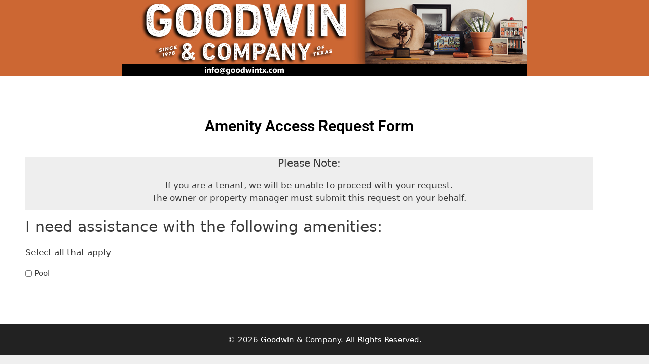

--- FILE ---
content_type: text/html; charset=UTF-8
request_url: https://gmiusaaccess.com/amenity-request/?prop=aesp
body_size: 29421
content:
<!DOCTYPE html>
<html lang="en-US">
<head>
	<meta charset="UTF-8">
<script>
var gform;gform||(document.addEventListener("gform_main_scripts_loaded",function(){gform.scriptsLoaded=!0}),document.addEventListener("gform/theme/scripts_loaded",function(){gform.themeScriptsLoaded=!0}),window.addEventListener("DOMContentLoaded",function(){gform.domLoaded=!0}),gform={domLoaded:!1,scriptsLoaded:!1,themeScriptsLoaded:!1,isFormEditor:()=>"function"==typeof InitializeEditor,callIfLoaded:function(o){return!(!gform.domLoaded||!gform.scriptsLoaded||!gform.themeScriptsLoaded&&!gform.isFormEditor()||(gform.isFormEditor()&&console.warn("The use of gform.initializeOnLoaded() is deprecated in the form editor context and will be removed in Gravity Forms 3.1."),o(),0))},initializeOnLoaded:function(o){gform.callIfLoaded(o)||(document.addEventListener("gform_main_scripts_loaded",()=>{gform.scriptsLoaded=!0,gform.callIfLoaded(o)}),document.addEventListener("gform/theme/scripts_loaded",()=>{gform.themeScriptsLoaded=!0,gform.callIfLoaded(o)}),window.addEventListener("DOMContentLoaded",()=>{gform.domLoaded=!0,gform.callIfLoaded(o)}))},hooks:{action:{},filter:{}},addAction:function(o,r,e,t){gform.addHook("action",o,r,e,t)},addFilter:function(o,r,e,t){gform.addHook("filter",o,r,e,t)},doAction:function(o){gform.doHook("action",o,arguments)},applyFilters:function(o){return gform.doHook("filter",o,arguments)},removeAction:function(o,r){gform.removeHook("action",o,r)},removeFilter:function(o,r,e){gform.removeHook("filter",o,r,e)},addHook:function(o,r,e,t,n){null==gform.hooks[o][r]&&(gform.hooks[o][r]=[]);var d=gform.hooks[o][r];null==n&&(n=r+"_"+d.length),gform.hooks[o][r].push({tag:n,callable:e,priority:t=null==t?10:t})},doHook:function(r,o,e){var t;if(e=Array.prototype.slice.call(e,1),null!=gform.hooks[r][o]&&((o=gform.hooks[r][o]).sort(function(o,r){return o.priority-r.priority}),o.forEach(function(o){"function"!=typeof(t=o.callable)&&(t=window[t]),"action"==r?t.apply(null,e):e[0]=t.apply(null,e)})),"filter"==r)return e[0]},removeHook:function(o,r,t,n){var e;null!=gform.hooks[o][r]&&(e=(e=gform.hooks[o][r]).filter(function(o,r,e){return!!(null!=n&&n!=o.tag||null!=t&&t!=o.priority)}),gform.hooks[o][r]=e)}});
</script>

	<title>Amenity Request &#8211; Goodwin Management, Inc.</title>
<meta name='robots' content='max-image-preview:large' />
<meta name="viewport" content="width=device-width, initial-scale=1"><link rel="alternate" type="application/rss+xml" title="Goodwin Management, Inc. &raquo; Feed" href="https://gmiusaaccess.com/feed/" />
<link rel="alternate" type="application/rss+xml" title="Goodwin Management, Inc. &raquo; Comments Feed" href="https://gmiusaaccess.com/comments/feed/" />
<link rel="alternate" title="oEmbed (JSON)" type="application/json+oembed" href="https://gmiusaaccess.com/wp-json/oembed/1.0/embed?url=https%3A%2F%2Fgmiusaaccess.com%2Famenity-request%2F" />
<link rel="alternate" title="oEmbed (XML)" type="text/xml+oembed" href="https://gmiusaaccess.com/wp-json/oembed/1.0/embed?url=https%3A%2F%2Fgmiusaaccess.com%2Famenity-request%2F&#038;format=xml" />
<style id='wp-img-auto-sizes-contain-inline-css'>
img:is([sizes=auto i],[sizes^="auto," i]){contain-intrinsic-size:3000px 1500px}
/*# sourceURL=wp-img-auto-sizes-contain-inline-css */
</style>
<style id='wp-emoji-styles-inline-css'>

	img.wp-smiley, img.emoji {
		display: inline !important;
		border: none !important;
		box-shadow: none !important;
		height: 1em !important;
		width: 1em !important;
		margin: 0 0.07em !important;
		vertical-align: -0.1em !important;
		background: none !important;
		padding: 0 !important;
	}
/*# sourceURL=wp-emoji-styles-inline-css */
</style>
<style id='classic-theme-styles-inline-css'>
/*! This file is auto-generated */
.wp-block-button__link{color:#fff;background-color:#32373c;border-radius:9999px;box-shadow:none;text-decoration:none;padding:calc(.667em + 2px) calc(1.333em + 2px);font-size:1.125em}.wp-block-file__button{background:#32373c;color:#fff;text-decoration:none}
/*# sourceURL=/wp-includes/css/classic-themes.min.css */
</style>
<style id='global-styles-inline-css'>
:root{--wp--preset--aspect-ratio--square: 1;--wp--preset--aspect-ratio--4-3: 4/3;--wp--preset--aspect-ratio--3-4: 3/4;--wp--preset--aspect-ratio--3-2: 3/2;--wp--preset--aspect-ratio--2-3: 2/3;--wp--preset--aspect-ratio--16-9: 16/9;--wp--preset--aspect-ratio--9-16: 9/16;--wp--preset--color--black: #000000;--wp--preset--color--cyan-bluish-gray: #abb8c3;--wp--preset--color--white: #ffffff;--wp--preset--color--pale-pink: #f78da7;--wp--preset--color--vivid-red: #cf2e2e;--wp--preset--color--luminous-vivid-orange: #ff6900;--wp--preset--color--luminous-vivid-amber: #fcb900;--wp--preset--color--light-green-cyan: #7bdcb5;--wp--preset--color--vivid-green-cyan: #00d084;--wp--preset--color--pale-cyan-blue: #8ed1fc;--wp--preset--color--vivid-cyan-blue: #0693e3;--wp--preset--color--vivid-purple: #9b51e0;--wp--preset--color--contrast: var(--contrast);--wp--preset--color--contrast-2: var(--contrast-2);--wp--preset--color--contrast-3: var(--contrast-3);--wp--preset--color--base: var(--base);--wp--preset--color--base-2: var(--base-2);--wp--preset--color--base-3: var(--base-3);--wp--preset--color--accent: var(--accent);--wp--preset--gradient--vivid-cyan-blue-to-vivid-purple: linear-gradient(135deg,rgb(6,147,227) 0%,rgb(155,81,224) 100%);--wp--preset--gradient--light-green-cyan-to-vivid-green-cyan: linear-gradient(135deg,rgb(122,220,180) 0%,rgb(0,208,130) 100%);--wp--preset--gradient--luminous-vivid-amber-to-luminous-vivid-orange: linear-gradient(135deg,rgb(252,185,0) 0%,rgb(255,105,0) 100%);--wp--preset--gradient--luminous-vivid-orange-to-vivid-red: linear-gradient(135deg,rgb(255,105,0) 0%,rgb(207,46,46) 100%);--wp--preset--gradient--very-light-gray-to-cyan-bluish-gray: linear-gradient(135deg,rgb(238,238,238) 0%,rgb(169,184,195) 100%);--wp--preset--gradient--cool-to-warm-spectrum: linear-gradient(135deg,rgb(74,234,220) 0%,rgb(151,120,209) 20%,rgb(207,42,186) 40%,rgb(238,44,130) 60%,rgb(251,105,98) 80%,rgb(254,248,76) 100%);--wp--preset--gradient--blush-light-purple: linear-gradient(135deg,rgb(255,206,236) 0%,rgb(152,150,240) 100%);--wp--preset--gradient--blush-bordeaux: linear-gradient(135deg,rgb(254,205,165) 0%,rgb(254,45,45) 50%,rgb(107,0,62) 100%);--wp--preset--gradient--luminous-dusk: linear-gradient(135deg,rgb(255,203,112) 0%,rgb(199,81,192) 50%,rgb(65,88,208) 100%);--wp--preset--gradient--pale-ocean: linear-gradient(135deg,rgb(255,245,203) 0%,rgb(182,227,212) 50%,rgb(51,167,181) 100%);--wp--preset--gradient--electric-grass: linear-gradient(135deg,rgb(202,248,128) 0%,rgb(113,206,126) 100%);--wp--preset--gradient--midnight: linear-gradient(135deg,rgb(2,3,129) 0%,rgb(40,116,252) 100%);--wp--preset--font-size--small: 13px;--wp--preset--font-size--medium: 20px;--wp--preset--font-size--large: 36px;--wp--preset--font-size--x-large: 42px;--wp--preset--spacing--20: 0.44rem;--wp--preset--spacing--30: 0.67rem;--wp--preset--spacing--40: 1rem;--wp--preset--spacing--50: 1.5rem;--wp--preset--spacing--60: 2.25rem;--wp--preset--spacing--70: 3.38rem;--wp--preset--spacing--80: 5.06rem;--wp--preset--shadow--natural: 6px 6px 9px rgba(0, 0, 0, 0.2);--wp--preset--shadow--deep: 12px 12px 50px rgba(0, 0, 0, 0.4);--wp--preset--shadow--sharp: 6px 6px 0px rgba(0, 0, 0, 0.2);--wp--preset--shadow--outlined: 6px 6px 0px -3px rgb(255, 255, 255), 6px 6px rgb(0, 0, 0);--wp--preset--shadow--crisp: 6px 6px 0px rgb(0, 0, 0);}:where(.is-layout-flex){gap: 0.5em;}:where(.is-layout-grid){gap: 0.5em;}body .is-layout-flex{display: flex;}.is-layout-flex{flex-wrap: wrap;align-items: center;}.is-layout-flex > :is(*, div){margin: 0;}body .is-layout-grid{display: grid;}.is-layout-grid > :is(*, div){margin: 0;}:where(.wp-block-columns.is-layout-flex){gap: 2em;}:where(.wp-block-columns.is-layout-grid){gap: 2em;}:where(.wp-block-post-template.is-layout-flex){gap: 1.25em;}:where(.wp-block-post-template.is-layout-grid){gap: 1.25em;}.has-black-color{color: var(--wp--preset--color--black) !important;}.has-cyan-bluish-gray-color{color: var(--wp--preset--color--cyan-bluish-gray) !important;}.has-white-color{color: var(--wp--preset--color--white) !important;}.has-pale-pink-color{color: var(--wp--preset--color--pale-pink) !important;}.has-vivid-red-color{color: var(--wp--preset--color--vivid-red) !important;}.has-luminous-vivid-orange-color{color: var(--wp--preset--color--luminous-vivid-orange) !important;}.has-luminous-vivid-amber-color{color: var(--wp--preset--color--luminous-vivid-amber) !important;}.has-light-green-cyan-color{color: var(--wp--preset--color--light-green-cyan) !important;}.has-vivid-green-cyan-color{color: var(--wp--preset--color--vivid-green-cyan) !important;}.has-pale-cyan-blue-color{color: var(--wp--preset--color--pale-cyan-blue) !important;}.has-vivid-cyan-blue-color{color: var(--wp--preset--color--vivid-cyan-blue) !important;}.has-vivid-purple-color{color: var(--wp--preset--color--vivid-purple) !important;}.has-black-background-color{background-color: var(--wp--preset--color--black) !important;}.has-cyan-bluish-gray-background-color{background-color: var(--wp--preset--color--cyan-bluish-gray) !important;}.has-white-background-color{background-color: var(--wp--preset--color--white) !important;}.has-pale-pink-background-color{background-color: var(--wp--preset--color--pale-pink) !important;}.has-vivid-red-background-color{background-color: var(--wp--preset--color--vivid-red) !important;}.has-luminous-vivid-orange-background-color{background-color: var(--wp--preset--color--luminous-vivid-orange) !important;}.has-luminous-vivid-amber-background-color{background-color: var(--wp--preset--color--luminous-vivid-amber) !important;}.has-light-green-cyan-background-color{background-color: var(--wp--preset--color--light-green-cyan) !important;}.has-vivid-green-cyan-background-color{background-color: var(--wp--preset--color--vivid-green-cyan) !important;}.has-pale-cyan-blue-background-color{background-color: var(--wp--preset--color--pale-cyan-blue) !important;}.has-vivid-cyan-blue-background-color{background-color: var(--wp--preset--color--vivid-cyan-blue) !important;}.has-vivid-purple-background-color{background-color: var(--wp--preset--color--vivid-purple) !important;}.has-black-border-color{border-color: var(--wp--preset--color--black) !important;}.has-cyan-bluish-gray-border-color{border-color: var(--wp--preset--color--cyan-bluish-gray) !important;}.has-white-border-color{border-color: var(--wp--preset--color--white) !important;}.has-pale-pink-border-color{border-color: var(--wp--preset--color--pale-pink) !important;}.has-vivid-red-border-color{border-color: var(--wp--preset--color--vivid-red) !important;}.has-luminous-vivid-orange-border-color{border-color: var(--wp--preset--color--luminous-vivid-orange) !important;}.has-luminous-vivid-amber-border-color{border-color: var(--wp--preset--color--luminous-vivid-amber) !important;}.has-light-green-cyan-border-color{border-color: var(--wp--preset--color--light-green-cyan) !important;}.has-vivid-green-cyan-border-color{border-color: var(--wp--preset--color--vivid-green-cyan) !important;}.has-pale-cyan-blue-border-color{border-color: var(--wp--preset--color--pale-cyan-blue) !important;}.has-vivid-cyan-blue-border-color{border-color: var(--wp--preset--color--vivid-cyan-blue) !important;}.has-vivid-purple-border-color{border-color: var(--wp--preset--color--vivid-purple) !important;}.has-vivid-cyan-blue-to-vivid-purple-gradient-background{background: var(--wp--preset--gradient--vivid-cyan-blue-to-vivid-purple) !important;}.has-light-green-cyan-to-vivid-green-cyan-gradient-background{background: var(--wp--preset--gradient--light-green-cyan-to-vivid-green-cyan) !important;}.has-luminous-vivid-amber-to-luminous-vivid-orange-gradient-background{background: var(--wp--preset--gradient--luminous-vivid-amber-to-luminous-vivid-orange) !important;}.has-luminous-vivid-orange-to-vivid-red-gradient-background{background: var(--wp--preset--gradient--luminous-vivid-orange-to-vivid-red) !important;}.has-very-light-gray-to-cyan-bluish-gray-gradient-background{background: var(--wp--preset--gradient--very-light-gray-to-cyan-bluish-gray) !important;}.has-cool-to-warm-spectrum-gradient-background{background: var(--wp--preset--gradient--cool-to-warm-spectrum) !important;}.has-blush-light-purple-gradient-background{background: var(--wp--preset--gradient--blush-light-purple) !important;}.has-blush-bordeaux-gradient-background{background: var(--wp--preset--gradient--blush-bordeaux) !important;}.has-luminous-dusk-gradient-background{background: var(--wp--preset--gradient--luminous-dusk) !important;}.has-pale-ocean-gradient-background{background: var(--wp--preset--gradient--pale-ocean) !important;}.has-electric-grass-gradient-background{background: var(--wp--preset--gradient--electric-grass) !important;}.has-midnight-gradient-background{background: var(--wp--preset--gradient--midnight) !important;}.has-small-font-size{font-size: var(--wp--preset--font-size--small) !important;}.has-medium-font-size{font-size: var(--wp--preset--font-size--medium) !important;}.has-large-font-size{font-size: var(--wp--preset--font-size--large) !important;}.has-x-large-font-size{font-size: var(--wp--preset--font-size--x-large) !important;}
:where(.wp-block-post-template.is-layout-flex){gap: 1.25em;}:where(.wp-block-post-template.is-layout-grid){gap: 1.25em;}
:where(.wp-block-term-template.is-layout-flex){gap: 1.25em;}:where(.wp-block-term-template.is-layout-grid){gap: 1.25em;}
:where(.wp-block-columns.is-layout-flex){gap: 2em;}:where(.wp-block-columns.is-layout-grid){gap: 2em;}
:root :where(.wp-block-pullquote){font-size: 1.5em;line-height: 1.6;}
/*# sourceURL=global-styles-inline-css */
</style>
<link rel='stylesheet' id='generate-style-grid-css' href='https://gmiusaaccess.com/wp-content/themes/generatepress/assets/css/unsemantic-grid.min.css?ver=3.6.0' media='all' />
<link rel='stylesheet' id='generate-style-css' href='https://gmiusaaccess.com/wp-content/themes/generatepress/assets/css/style.min.css?ver=3.6.0' media='all' />
<style id='generate-style-inline-css'>
body{background-color:#efefef;color:#3a3a3a;}a{color:#1e73be;}a:hover, a:focus, a:active{color:#000000;}body .grid-container{max-width:2000px;}.wp-block-group__inner-container{max-width:2000px;margin-left:auto;margin-right:auto;}:root{--contrast:#222222;--contrast-2:#575760;--contrast-3:#b2b2be;--base:#f0f0f0;--base-2:#f7f8f9;--base-3:#ffffff;--accent:#1e73be;}:root .has-contrast-color{color:var(--contrast);}:root .has-contrast-background-color{background-color:var(--contrast);}:root .has-contrast-2-color{color:var(--contrast-2);}:root .has-contrast-2-background-color{background-color:var(--contrast-2);}:root .has-contrast-3-color{color:var(--contrast-3);}:root .has-contrast-3-background-color{background-color:var(--contrast-3);}:root .has-base-color{color:var(--base);}:root .has-base-background-color{background-color:var(--base);}:root .has-base-2-color{color:var(--base-2);}:root .has-base-2-background-color{background-color:var(--base-2);}:root .has-base-3-color{color:var(--base-3);}:root .has-base-3-background-color{background-color:var(--base-3);}:root .has-accent-color{color:var(--accent);}:root .has-accent-background-color{background-color:var(--accent);}body, button, input, select, textarea{font-family:-apple-system, system-ui, BlinkMacSystemFont, "Segoe UI", Helvetica, Arial, sans-serif, "Apple Color Emoji", "Segoe UI Emoji", "Segoe UI Symbol";}body{line-height:1.5;}.entry-content > [class*="wp-block-"]:not(:last-child):not(.wp-block-heading){margin-bottom:1.5em;}.main-title{font-size:45px;}.main-navigation .main-nav ul ul li a{font-size:14px;}.sidebar .widget, .footer-widgets .widget{font-size:17px;}h1{font-weight:300;font-size:40px;}h2{font-weight:300;font-size:30px;}h3{font-size:20px;}h4{font-size:inherit;}h5{font-size:inherit;}@media (max-width:768px){.main-title{font-size:30px;}h1{font-size:30px;}h2{font-size:25px;}}.top-bar{background-color:#636363;color:#ffffff;}.top-bar a{color:#ffffff;}.top-bar a:hover{color:#303030;}.site-header{background-color:#ffffff;color:#3a3a3a;}.site-header a{color:#3a3a3a;}.main-title a,.main-title a:hover{color:#222222;}.site-description{color:#757575;}.main-navigation,.main-navigation ul ul{background-color:#222222;}.main-navigation .main-nav ul li a, .main-navigation .menu-toggle, .main-navigation .menu-bar-items{color:#ffffff;}.main-navigation .main-nav ul li:not([class*="current-menu-"]):hover > a, .main-navigation .main-nav ul li:not([class*="current-menu-"]):focus > a, .main-navigation .main-nav ul li.sfHover:not([class*="current-menu-"]) > a, .main-navigation .menu-bar-item:hover > a, .main-navigation .menu-bar-item.sfHover > a{color:#ffffff;background-color:#3f3f3f;}button.menu-toggle:hover,button.menu-toggle:focus,.main-navigation .mobile-bar-items a,.main-navigation .mobile-bar-items a:hover,.main-navigation .mobile-bar-items a:focus{color:#ffffff;}.main-navigation .main-nav ul li[class*="current-menu-"] > a{color:#ffffff;background-color:#3f3f3f;}.navigation-search input[type="search"],.navigation-search input[type="search"]:active, .navigation-search input[type="search"]:focus, .main-navigation .main-nav ul li.search-item.active > a, .main-navigation .menu-bar-items .search-item.active > a{color:#ffffff;background-color:#3f3f3f;}.main-navigation ul ul{background-color:#3f3f3f;}.main-navigation .main-nav ul ul li a{color:#ffffff;}.main-navigation .main-nav ul ul li:not([class*="current-menu-"]):hover > a,.main-navigation .main-nav ul ul li:not([class*="current-menu-"]):focus > a, .main-navigation .main-nav ul ul li.sfHover:not([class*="current-menu-"]) > a{color:#ffffff;background-color:#4f4f4f;}.main-navigation .main-nav ul ul li[class*="current-menu-"] > a{color:#ffffff;background-color:#4f4f4f;}.separate-containers .inside-article, .separate-containers .comments-area, .separate-containers .page-header, .one-container .container, .separate-containers .paging-navigation, .inside-page-header{background-color:#ffffff;}.entry-meta{color:#595959;}.entry-meta a{color:#595959;}.entry-meta a:hover{color:#1e73be;}.sidebar .widget{background-color:#ffffff;}.sidebar .widget .widget-title{color:#000000;}.footer-widgets{background-color:#ffffff;}.footer-widgets .widget-title{color:#000000;}.site-info{color:#ffffff;background-color:#222222;}.site-info a{color:#ffffff;}.site-info a:hover{color:#606060;}.footer-bar .widget_nav_menu .current-menu-item a{color:#606060;}input[type="text"],input[type="email"],input[type="url"],input[type="password"],input[type="search"],input[type="tel"],input[type="number"],textarea,select{color:#666666;background-color:#fafafa;border-color:#cccccc;}input[type="text"]:focus,input[type="email"]:focus,input[type="url"]:focus,input[type="password"]:focus,input[type="search"]:focus,input[type="tel"]:focus,input[type="number"]:focus,textarea:focus,select:focus{color:#666666;background-color:#ffffff;border-color:#bfbfbf;}button,html input[type="button"],input[type="reset"],input[type="submit"],a.button,a.wp-block-button__link:not(.has-background){color:#ffffff;background-color:#666666;}button:hover,html input[type="button"]:hover,input[type="reset"]:hover,input[type="submit"]:hover,a.button:hover,button:focus,html input[type="button"]:focus,input[type="reset"]:focus,input[type="submit"]:focus,a.button:focus,a.wp-block-button__link:not(.has-background):active,a.wp-block-button__link:not(.has-background):focus,a.wp-block-button__link:not(.has-background):hover{color:#ffffff;background-color:#3f3f3f;}a.generate-back-to-top{background-color:rgba( 0,0,0,0.4 );color:#ffffff;}a.generate-back-to-top:hover,a.generate-back-to-top:focus{background-color:rgba( 0,0,0,0.6 );color:#ffffff;}:root{--gp-search-modal-bg-color:var(--base-3);--gp-search-modal-text-color:var(--contrast);--gp-search-modal-overlay-bg-color:rgba(0,0,0,0.2);}@media (max-width: 768px){.main-navigation .menu-bar-item:hover > a, .main-navigation .menu-bar-item.sfHover > a{background:none;color:#ffffff;}}.inside-top-bar{padding:10px;}.inside-header{padding:40px;}.site-main .wp-block-group__inner-container{padding:40px;}.entry-content .alignwide, body:not(.no-sidebar) .entry-content .alignfull{margin-left:-40px;width:calc(100% + 80px);max-width:calc(100% + 80px);}.rtl .menu-item-has-children .dropdown-menu-toggle{padding-left:20px;}.rtl .main-navigation .main-nav ul li.menu-item-has-children > a{padding-right:20px;}.site-info{padding:20px;}@media (max-width:768px){.separate-containers .inside-article, .separate-containers .comments-area, .separate-containers .page-header, .separate-containers .paging-navigation, .one-container .site-content, .inside-page-header{padding:30px;}.site-main .wp-block-group__inner-container{padding:30px;}.site-info{padding-right:10px;padding-left:10px;}.entry-content .alignwide, body:not(.no-sidebar) .entry-content .alignfull{margin-left:-30px;width:calc(100% + 60px);max-width:calc(100% + 60px);}}.one-container .sidebar .widget{padding:0px;}/* End cached CSS */@media (max-width: 768px){.main-navigation .menu-toggle,.main-navigation .mobile-bar-items,.sidebar-nav-mobile:not(#sticky-placeholder){display:block;}.main-navigation ul,.gen-sidebar-nav{display:none;}[class*="nav-float-"] .site-header .inside-header > *{float:none;clear:both;}}
/*# sourceURL=generate-style-inline-css */
</style>
<link rel='stylesheet' id='generate-mobile-style-css' href='https://gmiusaaccess.com/wp-content/themes/generatepress/assets/css/mobile.min.css?ver=3.6.0' media='all' />
<link rel='stylesheet' id='generate-font-icons-css' href='https://gmiusaaccess.com/wp-content/themes/generatepress/assets/css/components/font-icons.min.css?ver=3.6.0' media='all' />
<link rel='stylesheet' id='elementor-frontend-css' href='https://gmiusaaccess.com/wp-content/plugins/elementor/assets/css/frontend.min.css?ver=3.34.1' media='all' />
<link rel='stylesheet' id='widget-image-css' href='https://gmiusaaccess.com/wp-content/plugins/elementor/assets/css/widget-image.min.css?ver=3.34.1' media='all' />
<link rel='stylesheet' id='elementor-icons-css' href='https://gmiusaaccess.com/wp-content/plugins/elementor/assets/lib/eicons/css/elementor-icons.min.css?ver=5.45.0' media='all' />
<link rel='stylesheet' id='elementor-post-93-css' href='https://gmiusaaccess.com/wp-content/uploads/elementor/css/post-93.css?ver=1767931460' media='all' />
<link rel='stylesheet' id='font-awesome-css' href='https://gmiusaaccess.com/wp-content/plugins/elementor/assets/lib/font-awesome/css/font-awesome.min.css?ver=4.7.0' media='all' />
<link rel='stylesheet' id='widget-heading-css' href='https://gmiusaaccess.com/wp-content/plugins/elementor/assets/css/widget-heading.min.css?ver=3.34.1' media='all' />
<link rel='stylesheet' id='elementor-post-194-css' href='https://gmiusaaccess.com/wp-content/uploads/elementor/css/post-194.css?ver=1767931944' media='all' />
<link rel='stylesheet' id='elementor-post-7-css' href='https://gmiusaaccess.com/wp-content/uploads/elementor/css/post-7.css?ver=1767931460' media='all' />
<link rel='stylesheet' id='dashicons-css' href='https://gmiusaaccess.com/wp-includes/css/dashicons.min.css?ver=6.9' media='all' />
<link rel='stylesheet' id='gp-limit-dates-css' href='https://gmiusaaccess.com/wp-content/plugins/gp-limit-dates/css/gp-limit-dates.min.css?ver=1.1.32' media='all' />
<link rel='stylesheet' id='gform_signature_foundation-css' href='https://gmiusaaccess.com/wp-content/plugins/gravityformssignature/assets/css/dist/theme.min.css?ver=4.9.0' media='all' />
<link rel='stylesheet' id='gp-populate-anything-css' href='https://gmiusaaccess.com/wp-content/plugins/gp-populate-anything/styles/gp-populate-anything.min.css?ver=2.1.45' media='all' />
<link rel='stylesheet' id='gform_basic-css' href='https://gmiusaaccess.com/wp-content/plugins/gravityforms/assets/css/dist/basic.min.css?ver=2.9.25' media='all' />
<link rel='stylesheet' id='gform_theme_components-css' href='https://gmiusaaccess.com/wp-content/plugins/gravityforms/assets/css/dist/theme-components.min.css?ver=2.9.25' media='all' />
<link rel='stylesheet' id='gform_theme-css' href='https://gmiusaaccess.com/wp-content/plugins/gravityforms/assets/css/dist/theme.min.css?ver=2.9.25' media='all' />
<link rel='stylesheet' id='elementor-gf-local-roboto-css' href='https://gmiusaaccess.com/wp-content/uploads/elementor/google-fonts/css/roboto.css?ver=1742271280' media='all' />
<link rel='stylesheet' id='elementor-gf-local-robotoslab-css' href='https://gmiusaaccess.com/wp-content/uploads/elementor/google-fonts/css/robotoslab.css?ver=1742271286' media='all' />
<script src="https://gmiusaaccess.com/wp-includes/js/jquery/jquery.min.js?ver=3.7.1" id="jquery-core-js"></script>
<script src="https://gmiusaaccess.com/wp-includes/js/jquery/jquery-migrate.min.js?ver=3.4.1" id="jquery-migrate-js"></script>
<script src="https://gmiusaaccess.com/wp-content/plugins/disable-gravity-forms-fields/disable-gf-fields.js?ver=6.9" id="disable-gf-fields-js"></script>
<script src="https://gmiusaaccess.com/wp-includes/js/jquery/ui/core.min.js?ver=1.13.3" id="jquery-ui-core-js"></script>
<script src="https://gmiusaaccess.com/wp-includes/js/dist/dom-ready.min.js?ver=f77871ff7694fffea381" id="wp-dom-ready-js"></script>
<script src="https://gmiusaaccess.com/wp-includes/js/dist/hooks.min.js?ver=dd5603f07f9220ed27f1" id="wp-hooks-js"></script>
<script src="https://gmiusaaccess.com/wp-includes/js/dist/i18n.min.js?ver=c26c3dc7bed366793375" id="wp-i18n-js"></script>
<script id="wp-i18n-js-after">
wp.i18n.setLocaleData( { 'text direction\u0004ltr': [ 'ltr' ] } );
//# sourceURL=wp-i18n-js-after
</script>
<script src="https://gmiusaaccess.com/wp-includes/js/dist/a11y.min.js?ver=cb460b4676c94bd228ed" id="wp-a11y-js"></script>
<script defer='defer' src="https://gmiusaaccess.com/wp-content/plugins/gravityforms/js/jquery.json.min.js?ver=2.9.25" id="gform_json-js"></script>
<script id="gform_gravityforms-js-extra">
var gf_legacy = {"is_legacy":""};
var gf_global = {"gf_currency_config":{"name":"U.S. Dollar","symbol_left":"$","symbol_right":"","symbol_padding":"","thousand_separator":",","decimal_separator":".","decimals":2,"code":"USD"},"base_url":"https://gmiusaaccess.com/wp-content/plugins/gravityforms","number_formats":[],"spinnerUrl":"https://gmiusaaccess.com/wp-content/plugins/gravityforms/images/spinner.svg","version_hash":"800d0365ffa910519f415dc0053daa16","strings":{"newRowAdded":"New row added.","rowRemoved":"Row removed","formSaved":"The form has been saved.  The content contains the link to return and complete the form."}};
var gform_i18n = {"datepicker":{"days":{"monday":"Mo","tuesday":"Tu","wednesday":"We","thursday":"Th","friday":"Fr","saturday":"Sa","sunday":"Su"},"months":{"january":"January","february":"February","march":"March","april":"April","may":"May","june":"June","july":"July","august":"August","september":"September","october":"October","november":"November","december":"December"},"firstDay":1,"iconText":"Select date"}};
var gf_legacy_multi = {"12":""};
var gform_gravityforms = {"strings":{"invalid_file_extension":"This type of file is not allowed. Must be one of the following:","delete_file":"Delete this file","in_progress":"in progress","file_exceeds_limit":"File exceeds size limit","illegal_extension":"This type of file is not allowed.","max_reached":"Maximum number of files reached","unknown_error":"There was a problem while saving the file on the server","currently_uploading":"Please wait for the uploading to complete","cancel":"Cancel","cancel_upload":"Cancel this upload","cancelled":"Cancelled","error":"Error","message":"Message"},"vars":{"images_url":"https://gmiusaaccess.com/wp-content/plugins/gravityforms/images"}};
//# sourceURL=gform_gravityforms-js-extra
</script>
<script id="gform_gravityforms-js-before">

//# sourceURL=gform_gravityforms-js-before
</script>
<script defer='defer' src="https://gmiusaaccess.com/wp-content/plugins/gravityforms/js/gravityforms.min.js?ver=2.9.25" id="gform_gravityforms-js"></script>
<script defer='defer' src="https://gmiusaaccess.com/wp-content/plugins/gravityforms/js/page_conditional_logic.min.js?ver=2.9.25" id="gform_page_conditional_logic-js"></script>
<script id="gform_conditional_logic-js-extra">
var gf_legacy = {"is_legacy":""};
//# sourceURL=gform_conditional_logic-js-extra
</script>
<script defer='defer' src="https://gmiusaaccess.com/wp-content/plugins/gravityforms/js/conditional_logic.min.js?ver=2.9.25" id="gform_conditional_logic-js"></script>
<script defer='defer' src="https://gmiusaaccess.com/wp-content/plugins/gravityforms/js/placeholders.jquery.min.js?ver=2.9.25" id="gform_placeholder-js"></script>
<script defer='defer' src="https://gmiusaaccess.com/wp-content/plugins/gravityforms/assets/js/dist/utils.min.js?ver=48a3755090e76a154853db28fc254681" id="gform_gravityforms_utils-js"></script>
<script src="https://gmiusaaccess.com/wp-includes/js/jquery/ui/menu.min.js?ver=1.13.3" id="jquery-ui-menu-js"></script>
<script src="https://gmiusaaccess.com/wp-includes/js/jquery/ui/autocomplete.min.js?ver=1.13.3" id="jquery-ui-autocomplete-js"></script>
<script defer='defer' src="https://gmiusaaccess.com/wp-content/plugins/gravityforms/js/components/form_editor/conditional_flyout/conditional_flyout.min.js?ver=2.9.25" id="gform_form_editor_conditional_flyout-js"></script>
<script defer='defer' src="https://gmiusaaccess.com/wp-content/plugins/gravityforms/js/form_admin.min.js?ver=2.9.25" id="gform_form_admin-js"></script>
<link rel="https://api.w.org/" href="https://gmiusaaccess.com/wp-json/" /><link rel="alternate" title="JSON" type="application/json" href="https://gmiusaaccess.com/wp-json/wp/v2/pages/194" /><link rel="EditURI" type="application/rsd+xml" title="RSD" href="https://gmiusaaccess.com/xmlrpc.php?rsd" />
<meta name="generator" content="WordPress 6.9" />
<link rel="canonical" href="https://gmiusaaccess.com/amenity-request/" />
<link rel='shortlink' href='https://gmiusaaccess.com/?p=194' />
<meta name="generator" content="Elementor 3.34.1; features: additional_custom_breakpoints; settings: css_print_method-external, google_font-enabled, font_display-auto">
<style>.recentcomments a{display:inline !important;padding:0 !important;margin:0 !important;}</style>			<style>
				.e-con.e-parent:nth-of-type(n+4):not(.e-lazyloaded):not(.e-no-lazyload),
				.e-con.e-parent:nth-of-type(n+4):not(.e-lazyloaded):not(.e-no-lazyload) * {
					background-image: none !important;
				}
				@media screen and (max-height: 1024px) {
					.e-con.e-parent:nth-of-type(n+3):not(.e-lazyloaded):not(.e-no-lazyload),
					.e-con.e-parent:nth-of-type(n+3):not(.e-lazyloaded):not(.e-no-lazyload) * {
						background-image: none !important;
					}
				}
				@media screen and (max-height: 640px) {
					.e-con.e-parent:nth-of-type(n+2):not(.e-lazyloaded):not(.e-no-lazyload),
					.e-con.e-parent:nth-of-type(n+2):not(.e-lazyloaded):not(.e-no-lazyload) * {
						background-image: none !important;
					}
				}
			</style>
			</head>

<body class="wp-singular page-template-default page page-id-194 wp-custom-logo wp-embed-responsive wp-theme-generatepress sticky-menu-fade no-sidebar nav-below-header one-container fluid-header active-footer-widgets-0 nav-aligned-left header-aligned-left dropdown-hover elementor-default elementor-kit-93 elementor-page elementor-page-194" itemtype="https://schema.org/WebPage" itemscope>
	<a class="screen-reader-text skip-link" href="#content" title="Skip to content">Skip to content</a>		<header data-elementor-type="header" data-elementor-id="7" class="elementor elementor-7 elementor-location-header" data-elementor-post-type="elementor_library">
					<section class="elementor-section elementor-top-section elementor-element elementor-element-c2a6df7 elementor-section-full_width elementor-section-height-default elementor-section-height-default" data-id="c2a6df7" data-element_type="section" data-settings="{&quot;background_background&quot;:&quot;classic&quot;}">
						<div class="elementor-container elementor-column-gap-no">
					<div class="elementor-column elementor-col-100 elementor-top-column elementor-element elementor-element-68cf432" data-id="68cf432" data-element_type="column">
			<div class="elementor-widget-wrap elementor-element-populated">
						<div class="elementor-element elementor-element-79724b4 elementor-widget elementor-widget-image" data-id="79724b4" data-element_type="widget" data-widget_type="image.default">
				<div class="elementor-widget-container">
																<a href="https://gmiusaaccess.com/">
							<img fetchpriority="high" width="800" height="150" src="https://gmiusaaccess.com/wp-content/uploads/2019/03/masthead-800.jpg" class="attachment-full size-full wp-image-76" alt="" srcset="https://gmiusaaccess.com/wp-content/uploads/2019/03/masthead-800.jpg 800w, https://gmiusaaccess.com/wp-content/uploads/2019/03/masthead-800-300x56.jpg 300w, https://gmiusaaccess.com/wp-content/uploads/2019/03/masthead-800-768x144.jpg 768w" sizes="(max-width: 800px) 100vw, 800px" />								</a>
															</div>
				</div>
					</div>
		</div>
					</div>
		</section>
				</header>
		
	<div class="site grid-container container hfeed grid-parent" id="page">
				<div class="site-content" id="content">
			
	<div class="content-area grid-parent mobile-grid-100 grid-100 tablet-grid-100" id="primary">
		<main class="site-main" id="main">
			
<article id="post-194" class="post-194 page type-page status-publish" itemtype="https://schema.org/CreativeWork" itemscope>
	<div class="inside-article">
		
			<header class="entry-header">
				<h1 class="entry-title" itemprop="headline">Amenity Request</h1>			</header>

			
		<div class="entry-content" itemprop="text">
					<div data-elementor-type="wp-page" data-elementor-id="194" class="elementor elementor-194" data-elementor-post-type="page">
						<section class="elementor-section elementor-top-section elementor-element elementor-element-7dd3c4a elementor-section-boxed elementor-section-height-default elementor-section-height-default" data-id="7dd3c4a" data-element_type="section">
						<div class="elementor-container elementor-column-gap-default">
					<div class="elementor-column elementor-col-100 elementor-top-column elementor-element elementor-element-d4acffc" data-id="d4acffc" data-element_type="column">
			<div class="elementor-widget-wrap elementor-element-populated">
						<div class="elementor-element elementor-element-5cd523d elementor-widget elementor-widget-heading" data-id="5cd523d" data-element_type="widget" data-widget_type="heading.default">
				<div class="elementor-widget-container">
					<h2 class="elementor-heading-title elementor-size-default">Amenity Access Request Form</h2>				</div>
				</div>
				<div class="elementor-element elementor-element-263f31f elementor-widget elementor-widget-shortcode" data-id="263f31f" data-element_type="widget" data-widget_type="shortcode.default">
				<div class="elementor-widget-container">
							<div class="elementor-shortcode">
                <div class='gf_browser_chrome gform_wrapper gravity-theme gform-theme--no-framework' data-form-theme='gravity-theme' data-form-index='0' id='gform_wrapper_12' style='display:none'><div id='gf_12' class='gform_anchor' tabindex='-1'></div>
                        <div class='gform_heading'>
                            <p class='gform_description'></p>
                        </div><form method='post' enctype='multipart/form-data'  id='gform_12'  action='/amenity-request/?prop=aesp#gf_12' data-formid='12' novalidate><input type="hidden" value="0" name="gpps_page_progression_12" />
                        <div class='gform-body gform_body'><div id='gform_page_12_1' class='gform_page ' data-js='page-field-id-0' >
					<div class='gform_page_fields'><div id='gform_fields_12' class='gform_fields top_label form_sublabel_above description_above validation_below'><div id="field_12_407" class="gfield gfield--type-html gfield--input-type-html gfield--width-full gfield_html gfield_html_formatted gfield_no_follows_desc field_sublabel_above gfield--no-description field_description_above field_validation_below gfield_visibility_visible"  ><div style="text-align:center;background-color:#eeeeee;padding-bottom:10px;"><h3>Please Note:</h3>If you are a tenant, we will be unable to proceed with your request.<br />The owner or property manager must submit this request on your behalf.</div>
</div><div id="field_12_333" class="gfield gfield--type-text gfield--input-type-text gfield--width-full field_sublabel_above gfield--no-description field_description_above field_validation_below gfield_visibility_hidden"  ><div class="admin-hidden-markup"><i class="gform-icon gform-icon--hidden" aria-hidden="true" title="This field is hidden when viewing the form"></i><span>This field is hidden when viewing the form</span></div><label class='gfield_label gform-field-label' for='input_12_333'>Property Code</label><div class='ginput_container ginput_container_text'><input name='input_333' id='input_12_333' type='text' value='aesp' class='medium' maxlength='5'     aria-invalid="false"   /></div></div><div id="field_12_408" class="gfield gfield--type-text gfield--input-type-text gfield--width-full field_sublabel_above gfield--no-description field_description_above field_validation_below gfield_visibility_hidden"  ><div class="admin-hidden-markup"><i class="gform-icon gform-icon--hidden" aria-hidden="true" title="This field is hidden when viewing the form"></i><span>This field is hidden when viewing the form</span></div><label class='gfield_label gform-field-label' for='input_12_408'>Community Name</label><div class='ginput_container ginput_container_text'><input name='input_408' id='input_12_408' type='text' value='Estates at Settler&#039;s Park Homeowners Association, Inc.' class='large'      aria-invalid="false"   /></div></div><div id="field_12_431" class="gfield gfield--type-text gfield--input-type-text gfield--width-full field_sublabel_above gfield--no-description field_description_above field_validation_below gfield_visibility_hidden"  ><div class="admin-hidden-markup"><i class="gform-icon gform-icon--hidden" aria-hidden="true" title="This field is hidden when viewing the form"></i><span>This field is hidden when viewing the form</span></div><label class='gfield_label gform-field-label' for='input_12_431'>Office Location</label><div class='ginput_container ginput_container_text'><input name='input_431' id='input_12_431' type='text' value='Austin' class='large'      aria-invalid="false"   /></div></div><div id="field_12_459" class="gfield gfield--type-number gfield--input-type-number gfield--width-full field_sublabel_above gfield--no-description field_description_above field_validation_below gfield_visibility_hidden"  ><div class="admin-hidden-markup"><i class="gform-icon gform-icon--hidden" aria-hidden="true" title="This field is hidden when viewing the form"></i><span>This field is hidden when viewing the form</span></div><label class='gfield_label gform-field-label' for='input_12_459'>Pick-up Devices Only</label><div class='ginput_container ginput_container_number'><input name='input_459' id='input_12_459' type='number' step='any'   value='0' class='medium'      aria-invalid="false"  /></div></div><div id="field_12_466" class="gfield gfield--type-number gfield--input-type-number gfield--width-full field_sublabel_above gfield--no-description field_description_above field_validation_below gfield_visibility_hidden"  ><div class="admin-hidden-markup"><i class="gform-icon gform-icon--hidden" aria-hidden="true" title="This field is hidden when viewing the form"></i><span>This field is hidden when viewing the form</span></div><label class='gfield_label gform-field-label' for='input_12_466'>Fed-Ex Shipping</label><div class='ginput_container ginput_container_number'><input name='input_466' id='input_12_466' type='number' step='any'   value='1' class='medium'      aria-invalid="false"  /></div></div><div id="field_12_336" class="gfield gfield--type-text gfield--input-type-text gfield--width-full readonly field_sublabel_above gfield--no-description field_description_above field_validation_below gfield_visibility_hidden"  ><div class="admin-hidden-markup"><i class="gform-icon gform-icon--hidden" aria-hidden="true" title="This field is hidden when viewing the form"></i><span>This field is hidden when viewing the form</span></div><label class='gfield_label gform-field-label' for='input_12_336'>Charge Policy</label><div class='ginput_container ginput_container_text'><input name='input_336' id='input_12_336' type='text' value='1st pool keycard = no charge.  Replacement pool keycard = $25.00 each, limit of 1 per household.  Any charges will be billed to your HOA account.' class='large'      aria-invalid="false"   /></div></div><div id="field_12_381" class="gfield gfield--type-text gfield--input-type-text gfield--width-full field_sublabel_above gfield--no-description field_description_above field_validation_below gfield_visibility_hidden"  ><div class="admin-hidden-markup"><i class="gform-icon gform-icon--hidden" aria-hidden="true" title="This field is hidden when viewing the form"></i><span>This field is hidden when viewing the form</span></div><label class='gfield_label gform-field-label' for='input_12_381'>Waiver</label><div class='ginput_container ginput_container_text'><input name='input_381' id='input_12_381' type='text' value='generic' class='large'      aria-invalid="false"   /></div></div><div id="field_12_356" class="gfield gfield--type-text gfield--input-type-text gfield--width-full readonly field_sublabel_above gfield--no-description field_description_above field_validation_below gfield_visibility_hidden"  ><div class="admin-hidden-markup"><i class="gform-icon gform-icon--hidden" aria-hidden="true" title="This field is hidden when viewing the form"></i><span>This field is hidden when viewing the form</span></div><label class='gfield_label gform-field-label' for='input_12_356'>Custom Waiver File</label><div class='ginput_container ginput_container_text'><input name='input_356' id='input_12_356' type='text' value='https://gmiusaaccess.com/wp-content/uploads/2021/02/AESP-custom-legal-page.pdf' class='large'      aria-invalid="false"   /></div></div><div id="field_12_352" class="gfield gfield--type-text gfield--input-type-text copy-352-to-59 field_sublabel_above gfield--no-description field_description_above field_validation_below gfield_visibility_hidden"  ><div class="admin-hidden-markup"><i class="gform-icon gform-icon--hidden" aria-hidden="true" title="This field is hidden when viewing the form"></i><span>This field is hidden when viewing the form</span></div><label class='gfield_label gform-field-label' for='input_12_352'>Pool Heading</label><div class='ginput_container ginput_container_text'><input name='input_352' id='input_12_352' type='text' value='Pool and Gym' class='medium'      aria-invalid="false"   /></div></div><div id="field_12_340" class="gfield gfield--type-number gfield--input-type-number field_sublabel_above gfield--no-description field_description_above field_validation_below gfield_visibility_hidden"  ><div class="admin-hidden-markup"><i class="gform-icon gform-icon--hidden" aria-hidden="true" title="This field is hidden when viewing the form"></i><span>This field is hidden when viewing the form</span></div><label class='gfield_label gform-field-label' for='input_12_340'>Number of Pool Devices</label><div class='ginput_container ginput_container_number'><input name='input_340' id='input_12_340' type='number' step='any'   value='1' class='medium'      aria-invalid="false"  /></div></div><div id="field_12_341" class="gfield gfield--type-number gfield--input-type-number field_sublabel_above gfield--no-description field_description_above field_validation_below gfield_visibility_hidden"  ><div class="admin-hidden-markup"><i class="gform-icon gform-icon--hidden" aria-hidden="true" title="This field is hidden when viewing the form"></i><span>This field is hidden when viewing the form</span></div><label class='gfield_label gform-field-label' for='input_12_341'>Activate Pool Devices</label><div class='ginput_container ginput_container_number'><input name='input_341' id='input_12_341' type='number' step='any'   value='1' class='medium'      aria-invalid="false"  /></div></div><div id="field_12_417" class="gfield gfield--type-number gfield--input-type-number gfield--width-full field_sublabel_above gfield--no-description field_description_above field_validation_below gfield_visibility_hidden"  ><div class="admin-hidden-markup"><i class="gform-icon gform-icon--hidden" aria-hidden="true" title="This field is hidden when viewing the form"></i><span>This field is hidden when viewing the form</span></div><label class='gfield_label gform-field-label' for='input_12_417'>Pool Code</label><div class='ginput_container ginput_container_number'><input name='input_417' id='input_12_417' type='number' step='any'   value='0' class='large'      aria-invalid="false"  /></div></div><div id="field_12_342" class="gfield gfield--type-number gfield--input-type-number field_sublabel_above gfield--no-description field_description_above field_validation_below gfield_visibility_hidden"  ><div class="admin-hidden-markup"><i class="gform-icon gform-icon--hidden" aria-hidden="true" title="This field is hidden when viewing the form"></i><span>This field is hidden when viewing the form</span></div><label class='gfield_label gform-field-label' for='input_12_342'>Pool Mobile Pass</label><div class='ginput_container ginput_container_number'><input name='input_342' id='input_12_342' type='number' step='any'   value='' class='medium'      aria-invalid="false"  /></div></div><div id="field_12_372" class="gfield gfield--type-text gfield--input-type-text gfield--width-full field_sublabel_above gfield--no-description field_description_above field_validation_below gfield_visibility_hidden"  ><div class="admin-hidden-markup"><i class="gform-icon gform-icon--hidden" aria-hidden="true" title="This field is hidden when viewing the form"></i><span>This field is hidden when viewing the form</span></div><label class='gfield_label gform-field-label' for='input_12_372'>Pool Mobile Pass Instructions</label><div class='ginput_container ginput_container_text'><input name='input_372' id='input_12_372' type='text' value='These are mobile pass instructions.' class='medium'      aria-invalid="false"   /></div></div><div id="field_12_363" class="gfield gfield--type-number gfield--input-type-number gfield--width-full field_sublabel_above gfield--no-description field_description_above field_validation_below gfield_visibility_hidden"  ><div class="admin-hidden-markup"><i class="gform-icon gform-icon--hidden" aria-hidden="true" title="This field is hidden when viewing the form"></i><span>This field is hidden when viewing the form</span></div><label class='gfield_label gform-field-label' for='input_12_363'>Number of Tennis Basketball Devices</label><div class='ginput_container ginput_container_number'><input name='input_363' id='input_12_363' type='number' step='any'   value='' class='large'      aria-invalid="false"  /></div></div><div id="field_12_367" class="gfield gfield--type-number gfield--input-type-number gfield--width-full field_sublabel_above gfield--no-description field_description_above field_validation_below gfield_visibility_hidden"  ><div class="admin-hidden-markup"><i class="gform-icon gform-icon--hidden" aria-hidden="true" title="This field is hidden when viewing the form"></i><span>This field is hidden when viewing the form</span></div><label class='gfield_label gform-field-label' for='input_12_367'>Number of Amenity Access Keys</label><div class='ginput_container ginput_container_number'><input name='input_367' id='input_12_367' type='number' step='any'   value='' class='large'      aria-invalid="false"  /></div></div><div id="field_12_469" class="gfield gfield--type-text gfield--input-type-text gfield--width-full field_sublabel_above gfield--no-description field_description_above field_validation_below gfield_visibility_hidden"  ><div class="admin-hidden-markup"><i class="gform-icon gform-icon--hidden" aria-hidden="true" title="This field is hidden when viewing the form"></i><span>This field is hidden when viewing the form</span></div><label class='gfield_label gform-field-label' for='input_12_469'>Amenity Center Title</label><div class='ginput_container ginput_container_text'><input name='input_469' id='input_12_469' type='text' value='' class='medium'      aria-invalid="false"   /></div></div><div id="field_12_419" class="gfield gfield--type-number gfield--input-type-number gfield--width-full field_sublabel_above gfield--no-description field_description_above field_validation_below gfield_visibility_hidden"  ><div class="admin-hidden-markup"><i class="gform-icon gform-icon--hidden" aria-hidden="true" title="This field is hidden when viewing the form"></i><span>This field is hidden when viewing the form</span></div><label class='gfield_label gform-field-label' for='input_12_419'>Number of Building Access Devices</label><div class='ginput_container ginput_container_number'><input name='input_419' id='input_12_419' type='number' step='any'   value='' class='large'      aria-invalid="false"  /></div></div><div id="field_12_420" class="gfield gfield--type-number gfield--input-type-number gfield--width-full field_sublabel_above gfield--no-description field_description_above field_validation_below gfield_visibility_hidden"  ><div class="admin-hidden-markup"><i class="gform-icon gform-icon--hidden" aria-hidden="true" title="This field is hidden when viewing the form"></i><span>This field is hidden when viewing the form</span></div><label class='gfield_label gform-field-label' for='input_12_420'>Number of Garage Door Devices</label><div class='ginput_container ginput_container_number'><input name='input_420' id='input_12_420' type='number' step='any'   value='' class='large'      aria-invalid="false"  /></div></div><div id="field_12_368" class="gfield gfield--type-number gfield--input-type-number gfield--width-full field_sublabel_above gfield--no-description field_description_above field_validation_below gfield_visibility_hidden"  ><div class="admin-hidden-markup"><i class="gform-icon gform-icon--hidden" aria-hidden="true" title="This field is hidden when viewing the form"></i><span>This field is hidden when viewing the form</span></div><label class='gfield_label gform-field-label' for='input_12_368'>Number of Vehicle Gate Remotes</label><div class='ginput_container ginput_container_number'><input name='input_368' id='input_12_368' type='number' step='any'   value='' class='large'      aria-invalid="false"  /></div></div><div id="field_12_370" class="gfield gfield--type-number gfield--input-type-number gfield--width-full field_sublabel_above gfield--no-description field_description_above field_validation_below gfield_visibility_hidden"  ><div class="admin-hidden-markup"><i class="gform-icon gform-icon--hidden" aria-hidden="true" title="This field is hidden when viewing the form"></i><span>This field is hidden when viewing the form</span></div><label class='gfield_label gform-field-label' for='input_12_370'>Number of Vehicle Barcode Stickers</label><div class='ginput_container ginput_container_number'><input name='input_370' id='input_12_370' type='number' step='any'   value='' class='large'      aria-invalid="false"  /></div></div><div id="field_12_369" class="gfield gfield--type-number gfield--input-type-number gfield--width-full field_sublabel_above gfield--no-description field_description_above field_validation_below gfield_visibility_hidden"  ><div class="admin-hidden-markup"><i class="gform-icon gform-icon--hidden" aria-hidden="true" title="This field is hidden when viewing the form"></i><span>This field is hidden when viewing the form</span></div><label class='gfield_label gform-field-label' for='input_12_369'>Number of Vehicle RFID Tags</label><div class='ginput_container ginput_container_number'><input name='input_369' id='input_12_369' type='number' step='any'   value='' class='large'      aria-invalid="false"  /></div></div><div id="field_12_448" class="gfield gfield--type-number gfield--input-type-number gfield--width-full field_sublabel_above gfield--no-description field_description_above field_validation_below gfield_visibility_hidden"  ><div class="admin-hidden-markup"><i class="gform-icon gform-icon--hidden" aria-hidden="true" title="This field is hidden when viewing the form"></i><span>This field is hidden when viewing the form</span></div><label class='gfield_label gform-field-label' for='input_12_448'>Number of Vehicle Gate Mobile Passes</label><div class='ginput_container ginput_container_number'><input name='input_448' id='input_12_448' type='number' step='any'   value='' class='large'      aria-invalid="false"  /></div></div><div id="field_12_449" class="gfield gfield--type-text gfield--input-type-text gfield--width-full field_sublabel_above gfield--no-description field_description_above field_validation_below gfield_visibility_hidden"  ><div class="admin-hidden-markup"><i class="gform-icon gform-icon--hidden" aria-hidden="true" title="This field is hidden when viewing the form"></i><span>This field is hidden when viewing the form</span></div><label class='gfield_label gform-field-label' for='input_12_449'>Gate Mobile Pass Instructions</label><div class='ginput_container ginput_container_text'><input name='input_449' id='input_12_449' type='text' value='' class='large'      aria-invalid="false"   /></div></div><div id="field_12_371" class="gfield gfield--type-text gfield--input-type-text gfield--width-full field_sublabel_above gfield--no-description field_description_above field_validation_below gfield_visibility_hidden"  ><div class="admin-hidden-markup"><i class="gform-icon gform-icon--hidden" aria-hidden="true" title="This field is hidden when viewing the form"></i><span>This field is hidden when viewing the form</span></div><label class='gfield_label gform-field-label' for='input_12_371'>Vehicle Remote Activation</label><div class='ginput_container ginput_container_text'><input name='input_371' id='input_12_371' type='text' value='No' class='large'      aria-invalid="false"   /></div></div><div id="field_12_432" class="gfield gfield--type-text gfield--input-type-text gfield--width-full field_sublabel_above gfield--no-description field_description_above field_validation_below gfield_visibility_hidden"  ><div class="admin-hidden-markup"><i class="gform-icon gform-icon--hidden" aria-hidden="true" title="This field is hidden when viewing the form"></i><span>This field is hidden when viewing the form</span></div><label class='gfield_label gform-field-label' for='input_12_432'>Toll Tag Activation</label><div class='ginput_container ginput_container_text'><input name='input_432' id='input_12_432' type='text' value='No' class='large'      aria-invalid="false"   /></div></div><div id="field_12_447" class="gfield gfield--type-number gfield--input-type-number gfield--width-full field_sublabel_above gfield--no-description field_description_above field_validation_below gfield_visibility_hidden"  ><div class="admin-hidden-markup"><i class="gform-icon gform-icon--hidden" aria-hidden="true" title="This field is hidden when viewing the form"></i><span>This field is hidden when viewing the form</span></div><label class='gfield_label gform-field-label' for='input_12_447'>Number of Parking Passes</label><div class='ginput_container ginput_container_number'><input name='input_447' id='input_12_447' type='number' step='any'   value='' class='large'      aria-invalid="false"  /></div></div><div id="field_12_383" class="gfield gfield--type-number gfield--input-type-number gfield--width-full field_sublabel_above gfield--no-description field_description_above field_validation_below gfield_visibility_hidden"  ><div class="admin-hidden-markup"><i class="gform-icon gform-icon--hidden" aria-hidden="true" title="This field is hidden when viewing the form"></i><span>This field is hidden when viewing the form</span></div><label class='gfield_label gform-field-label' for='input_12_383'>Park Access</label><div class='ginput_container ginput_container_number'><input name='input_383' id='input_12_383' type='number' step='any'   value='' class='large'      aria-invalid="false"  /></div></div><div id="field_12_392" class="gfield gfield--type-number gfield--input-type-number gfield--width-full field_sublabel_above gfield--no-description field_description_above field_validation_below gfield_visibility_hidden"  ><div class="admin-hidden-markup"><i class="gform-icon gform-icon--hidden" aria-hidden="true" title="This field is hidden when viewing the form"></i><span>This field is hidden when viewing the form</span></div><label class='gfield_label gform-field-label' for='input_12_392'>Park Boat Cards</label><div class='ginput_container ginput_container_number'><input name='input_392' id='input_12_392' type='number' step='any'   value='' class='large'      aria-invalid="false"  /></div></div><div id="field_12_391" class="gfield gfield--type-number gfield--input-type-number gfield--width-full field_sublabel_above gfield--no-description field_description_above field_validation_below gfield_visibility_hidden"  ><div class="admin-hidden-markup"><i class="gform-icon gform-icon--hidden" aria-hidden="true" title="This field is hidden when viewing the form"></i><span>This field is hidden when viewing the form</span></div><label class='gfield_label gform-field-label' for='input_12_391'>Park Boat Remotes</label><div class='ginput_container ginput_container_number'><input name='input_391' id='input_12_391' type='number' step='any'   value='' class='large'      aria-invalid="false"  /></div></div><div id="field_12_393" class="gfield gfield--type-text gfield--input-type-text gfield--width-full field_sublabel_above gfield--no-description field_description_above field_validation_below gfield_visibility_hidden"  ><div class="admin-hidden-markup"><i class="gform-icon gform-icon--hidden" aria-hidden="true" title="This field is hidden when viewing the form"></i><span>This field is hidden when viewing the form</span></div><label class='gfield_label gform-field-label' for='input_12_393'>Callbox Directory Name</label><div class='ginput_container ginput_container_text'><input name='input_393' id='input_12_393' type='text' value='No' class='large'      aria-invalid="false"   /></div></div><div id="field_12_394" class="gfield gfield--type-text gfield--input-type-text gfield--width-full field_sublabel_above gfield--no-description field_description_above field_validation_below gfield_visibility_hidden"  ><div class="admin-hidden-markup"><i class="gform-icon gform-icon--hidden" aria-hidden="true" title="This field is hidden when viewing the form"></i><span>This field is hidden when viewing the form</span></div><label class='gfield_label gform-field-label' for='input_12_394'>Callbox Directory Phone Number</label><div class='ginput_container ginput_container_text'><input name='input_394' id='input_12_394' type='text' value='No' class='large'      aria-invalid="false"   /></div></div><div id="field_12_395" class="gfield gfield--type-text gfield--input-type-text gfield--width-full field_sublabel_above gfield--no-description field_description_above field_validation_below gfield_visibility_hidden"  ><div class="admin-hidden-markup"><i class="gform-icon gform-icon--hidden" aria-hidden="true" title="This field is hidden when viewing the form"></i><span>This field is hidden when viewing the form</span></div><label class='gfield_label gform-field-label' for='input_12_395'>Callbox Directory Personal Code</label><div class='ginput_container ginput_container_text'><input name='input_395' id='input_12_395' type='text' value='No' class='large'      aria-invalid="false"   /></div></div><div id="field_12_413" class="gfield gfield--type-text gfield--input-type-text gfield--width-full field_sublabel_above gfield--no-description field_description_above field_validation_below gfield_visibility_hidden"  ><div class="admin-hidden-markup"><i class="gform-icon gform-icon--hidden" aria-hidden="true" title="This field is hidden when viewing the form"></i><span>This field is hidden when viewing the form</span></div><label class='gfield_label gform-field-label' for='input_12_413'>Signature</label><div class='ginput_container ginput_container_text'><input name='input_413' id='input_12_413' type='text' value='Yes' class='large'      aria-invalid="false"   /></div></div><div id="field_12_362" class="gfield gfield--type-html gfield--input-type-html gfield--width-full gfield_html gfield_html_formatted gfield_no_follows_desc field_sublabel_above gfield--no-description field_description_above field_validation_below gfield_visibility_visible"  ><h2>I need assistance with the following amenities:</h2>Select all that apply</div><fieldset id="field_12_44" class="gfield gfield--type-checkbox gfield--type-choice gfield--input-type-checkbox field_sublabel_above gfield--no-description field_description_above hidden_label field_validation_below gfield_visibility_visible"  ><legend class='gfield_label gform-field-label gfield_label_before_complex' >Pool</legend><div class='ginput_container ginput_container_checkbox'><div class='gfield_checkbox ' id='input_12_44'><div class='gchoice gchoice_12_44_1'>
								<input class='gfield-choice-input' name='input_44.1' type='checkbox'  value='checked'  id='choice_12_44_1'   />
								<label for='choice_12_44_1' id='label_12_44_1' class='gform-field-label gform-field-label--type-inline'>Pool</label>
							</div></div></div></fieldset><fieldset id="field_12_48" class="gfield gfield--type-checkbox gfield--type-choice gfield--input-type-checkbox gfield--width-full field_sublabel_above gfield--no-description field_description_above hidden_label field_validation_below gfield_visibility_visible"  ><legend class='gfield_label gform-field-label gfield_label_before_complex' >Tennis &amp; Basketball Courts</legend><div class='ginput_container ginput_container_checkbox'><div class='gfield_checkbox ' id='input_12_48'><div class='gchoice gchoice_12_48_1'>
								<input class='gfield-choice-input' name='input_48.1' type='checkbox'  value='checked'  id='choice_12_48_1'   />
								<label for='choice_12_48_1' id='label_12_48_1' class='gform-field-label gform-field-label--type-inline'>Tennis &amp; Basketball Courts</label>
							</div></div></div></fieldset><fieldset id="field_12_50" class="gfield gfield--type-checkbox gfield--type-choice gfield--input-type-checkbox gfield--width-full field_sublabel_above gfield--no-description field_description_above hidden_label field_validation_below gfield_visibility_visible"  ><legend class='gfield_label gform-field-label gfield_label_before_complex' >Amenity Center</legend><div class='ginput_container ginput_container_checkbox'><div class='gfield_checkbox ' id='input_12_50'><div class='gchoice gchoice_12_50_1'>
								<input class='gfield-choice-input' name='input_50.1' type='checkbox'  value='checked'  id='choice_12_50_1'   />
								<label for='choice_12_50_1' id='label_12_50_1' class='gform-field-label gform-field-label--type-inline'></label>
							</div></div></div></fieldset><fieldset id="field_12_421" class="gfield gfield--type-checkbox gfield--type-choice gfield--input-type-checkbox gfield--width-full field_sublabel_above gfield--no-description field_description_above hidden_label field_validation_below gfield_visibility_visible"  ><legend class='gfield_label gform-field-label gfield_label_before_complex' >Building Access</legend><div class='ginput_container ginput_container_checkbox'><div class='gfield_checkbox ' id='input_12_421'><div class='gchoice gchoice_12_421_1'>
								<input class='gfield-choice-input' name='input_421.1' type='checkbox'  value='checked'  id='choice_12_421_1'   />
								<label for='choice_12_421_1' id='label_12_421_1' class='gform-field-label gform-field-label--type-inline'>Building Access</label>
							</div></div></div></fieldset><fieldset id="field_12_422" class="gfield gfield--type-checkbox gfield--type-choice gfield--input-type-checkbox gfield--width-full field_sublabel_above gfield--no-description field_description_above hidden_label field_validation_below gfield_visibility_visible"  ><legend class='gfield_label gform-field-label gfield_label_before_complex' >Garage Door</legend><div class='ginput_container ginput_container_checkbox'><div class='gfield_checkbox ' id='input_12_422'><div class='gchoice gchoice_12_422_1'>
								<input class='gfield-choice-input' name='input_422.1' type='checkbox'  value='checked'  id='choice_12_422_1'   />
								<label for='choice_12_422_1' id='label_12_422_1' class='gform-field-label gform-field-label--type-inline'>Garage Door</label>
							</div></div></div></fieldset><fieldset id="field_12_45" class="gfield gfield--type-checkbox gfield--type-choice gfield--input-type-checkbox field_sublabel_above gfield--no-description field_description_above hidden_label field_validation_below gfield_visibility_visible"  ><legend class='gfield_label gform-field-label gfield_label_before_complex' >Vehicle Gate</legend><div class='ginput_container ginput_container_checkbox'><div class='gfield_checkbox ' id='input_12_45'><div class='gchoice gchoice_12_45_1'>
								<input class='gfield-choice-input' name='input_45.1' type='checkbox'  value='checked'  id='choice_12_45_1'   />
								<label for='choice_12_45_1' id='label_12_45_1' class='gform-field-label gform-field-label--type-inline'>Vehicle Gate</label>
							</div></div></div></fieldset><fieldset id="field_12_437" class="gfield gfield--type-checkbox gfield--type-choice gfield--input-type-checkbox gfield--width-full field_sublabel_above gfield--no-description field_description_above hidden_label field_validation_below gfield_visibility_visible"  ><legend class='gfield_label gform-field-label gfield_label_before_complex' >Parking Permits</legend><div class='ginput_container ginput_container_checkbox'><div class='gfield_checkbox ' id='input_12_437'><div class='gchoice gchoice_12_437_1'>
								<input class='gfield-choice-input' name='input_437.1' type='checkbox'  value='checked'  id='choice_12_437_1'   />
								<label for='choice_12_437_1' id='label_12_437_1' class='gform-field-label gform-field-label--type-inline'>Parking Pass</label>
							</div></div></div></fieldset><fieldset id="field_12_314" class="gfield gfield--type-checkbox gfield--type-choice gfield--input-type-checkbox field_sublabel_above gfield--no-description field_description_above hidden_label field_validation_below gfield_visibility_visible"  ><legend class='gfield_label gform-field-label gfield_label_before_complex' >Park</legend><div class='ginput_container ginput_container_checkbox'><div class='gfield_checkbox ' id='input_12_314'><div class='gchoice gchoice_12_314_1'>
								<input class='gfield-choice-input' name='input_314.1' type='checkbox'  value='checked'  id='choice_12_314_1'   />
								<label for='choice_12_314_1' id='label_12_314_1' class='gform-field-label gform-field-label--type-inline'>Park</label>
							</div></div></div></fieldset><fieldset id="field_12_76" class="gfield gfield--type-checkbox gfield--type-choice gfield--input-type-checkbox field_sublabel_above gfield--no-description field_description_above hidden_label field_validation_below gfield_visibility_visible"  ><legend class='gfield_label gform-field-label gfield_label_before_complex' >Park and Boat Slip</legend><div class='ginput_container ginput_container_checkbox'><div class='gfield_checkbox ' id='input_12_76'><div class='gchoice gchoice_12_76_1'>
								<input class='gfield-choice-input' name='input_76.1' type='checkbox'  value='checked'  id='choice_12_76_1'   />
								<label for='choice_12_76_1' id='label_12_76_1' class='gform-field-label gform-field-label--type-inline'>Park and Boat Slip</label>
							</div></div></div></fieldset><fieldset id="field_12_47" class="gfield gfield--type-checkbox gfield--type-choice gfield--input-type-checkbox field_sublabel_above gfield--no-description field_description_above hidden_label field_validation_below gfield_visibility_visible"  ><legend class='gfield_label gform-field-label gfield_label_before_complex' >Call Box/Guest Directory</legend><div class='ginput_container ginput_container_checkbox'><div class='gfield_checkbox ' id='input_12_47'><div class='gchoice gchoice_12_47_1'>
								<input class='gfield-choice-input' name='input_47.1' type='checkbox'  value='checked'  id='choice_12_47_1'   />
								<label for='choice_12_47_1' id='label_12_47_1' class='gform-field-label gform-field-label--type-inline'>Call Box/Guest Directory</label>
							</div></div></div></fieldset></div>
                    </div>
                    <div class='gform-page-footer gform_page_footer top_label'>
                         <input type='button' id='gform_next_button_12_277' class='gform_next_button gform-theme-button button' onclick='gform.submission.handleButtonClick(this);' data-submission-type='next' value='Next'  /> 
                    </div>
                </div>
                <div id='gform_page_12_2' class='gform_page' data-js='page-field-id-277' style='display:none;'>
                    <div class='gform_page_fields'>
                        <div id='gform_fields_12_2' class='gform_fields top_label form_sublabel_above description_above validation_below'><div id="field_12_409" class="gfield gfield--type-html gfield--input-type-html gfield--width-full gfield_html gfield_html_formatted gfield_no_follows_desc field_sublabel_above gfield--no-description field_description_above field_validation_below gfield_visibility_visible"  ><h2>{Field Name:408}</h2></div><div id="field_12_292" class="gfield gfield--type-text gfield--input-type-text gfield--width-half gfield_contains_required field_sublabel_above gfield--has-description field_description_above field_validation_below gfield_visibility_visible"  ><label class='gfield_label gform-field-label' for='input_12_292'>Property Street Address<span class="gfield_required"><span class="gfield_required gfield_required_text">(Required)</span></span></label><div class='gfield_description' id='gfield_description_12_292'>Enter complete street address.</div><div class='ginput_container ginput_container_text'><input name='input_292' id='input_12_292' type='text' value='' class='large'  aria-describedby="gfield_description_12_292"   aria-required="true" aria-invalid="false"   /></div></div><div id="field_12_318" class="gfield gfield--type-text gfield--input-type-text gfield--width-half field_sublabel_above gfield--has-description field_description_above field_validation_below gfield_visibility_visible"  ><label class='gfield_label gform-field-label' for='input_12_318'>Property Unit Number</label><div class='gfield_description' id='gfield_description_12_318'>Enter Property Unit Number if applicable.</div><div class='ginput_container ginput_container_text'><input name='input_318' id='input_12_318' type='text' value='' class='medium'  aria-describedby="gfield_description_12_318"    aria-invalid="false"   /></div></div><div id="field_12_385" class="gfield gfield--type-html gfield--input-type-html gfield--width-full gfield_html gfield_html_formatted field_sublabel_above gfield--no-description field_description_above field_validation_below gfield_visibility_visible"  ><h2>Property Owner Information</h2></div><fieldset id="field_12_2" class="gfield gfield--type-name gfield--input-type-name gfield_contains_required field_sublabel_above gfield--no-description field_description_above field_validation_below gfield_visibility_visible"  ><legend class='gfield_label gform-field-label gfield_label_before_complex' >Property Owner&#039;s Name<span class="gfield_required"><span class="gfield_required gfield_required_text">(Required)</span></span></legend><div class='ginput_complex ginput_container ginput_container--name no_prefix has_first_name no_middle_name has_last_name no_suffix gf_name_has_2 ginput_container_name gform-grid-row' id='input_12_2'>
                            
                            <span id='input_12_2_3_container' class='name_first gform-grid-col gform-grid-col--size-auto' >
                                                    <label for='input_12_2_3' class='gform-field-label gform-field-label--type-sub '>First</label>
                                                    <input type='text' name='input_2.3' id='input_12_2_3' value=''   aria-required='true'     />
                                                </span>
                            
                            <span id='input_12_2_6_container' class='name_last gform-grid-col gform-grid-col--size-auto' >
                                                            <label for='input_12_2_6' class='gform-field-label gform-field-label--type-sub '>Last</label>
                                                            <input type='text' name='input_2.6' id='input_12_2_6' value=''   aria-required='true'     />
                                                        </span>
                            
                        </div></fieldset><div id="field_12_6" class="gfield gfield--type-phone gfield--input-type-phone gfield--width-half gfield_contains_required field_sublabel_above gfield--no-description field_description_above field_validation_below gfield_visibility_visible"  ><label class='gfield_label gform-field-label' for='input_12_6'>Phone Number<span class="gfield_required"><span class="gfield_required gfield_required_text">(Required)</span></span></label><div class='ginput_container ginput_container_phone'><input name='input_6' id='input_12_6' type='tel' value='' class='large'   aria-required="true" aria-invalid="false"   /></div></div><div id="field_12_8" class="gfield gfield--type-email gfield--input-type-email gfield--width-half gfield_contains_required field_sublabel_above gfield--has-description field_description_below field_validation_below gfield_visibility_visible"  ><label class='gfield_label gform-field-label' for='input_12_8'>Email Address<span class="gfield_required"><span class="gfield_required gfield_required_text">(Required)</span></span></label><div class='ginput_container ginput_container_email'>
                            <input name='input_8' id='input_12_8' type='email' value='' class='large'    aria-required="true" aria-invalid="false" aria-describedby="gfield_description_12_8" />
                        </div><div class='gfield_description' id='gfield_description_12_8'>Your email address will only be used for Goodwin notifications.</div></div><fieldset id="field_12_358" class="gfield gfield--type-radio gfield--type-choice gfield--input-type-radio gfield_contains_required field_sublabel_above gfield--no-description field_description_above field_validation_below gfield_visibility_visible"  ><legend class='gfield_label gform-field-label' >Have you closed on your home in the last 30 days?<span class="gfield_required"><span class="gfield_required gfield_required_text">(Required)</span></span></legend><div class='ginput_container ginput_container_radio'><div class='gfield_radio' id='input_12_358'>
			<div class='gchoice gchoice_12_358_0'>
					<input class='gfield-choice-input' name='input_358' type='radio' value='Yes'  id='choice_12_358_0' onchange='gformToggleRadioOther( this )'    />
					<label for='choice_12_358_0' id='label_12_358_0' class='gform-field-label gform-field-label--type-inline'>Yes</label>
			</div>
			<div class='gchoice gchoice_12_358_1'>
					<input class='gfield-choice-input' name='input_358' type='radio' value='No'  id='choice_12_358_1' onchange='gformToggleRadioOther( this )'    />
					<label for='choice_12_358_1' id='label_12_358_1' class='gform-field-label gform-field-label--type-inline'>No</label>
			</div></div></div></fieldset><div id="field_12_359" class="gfield gfield--type-date gfield--input-type-date gfield--input-type-datepicker gfield--datepicker-no-icon gfield_contains_required field_sublabel_above gfield--no-description field_description_above field_validation_below gfield_visibility_visible"  ><label class='gfield_label gform-field-label' for='input_12_359'>Enter the Date Escrow Closed<span class="gfield_required"><span class="gfield_required gfield_required_text">(Required)</span></span></label><div class='ginput_container ginput_container_date'>
                            <input name='input_359' id='input_12_359' type='text' value='' class='datepicker gform-datepicker mdy datepicker_no_icon gdatepicker-no-icon'   placeholder='mm/dd/yyyy' aria-describedby="input_12_359_date_format" aria-invalid="false" aria-required="true"/>
                            <span id='input_12_359_date_format' class='screen-reader-text'>MM slash DD slash YYYY</span>
                        </div>
                        <input type='hidden' id='gforms_calendar_icon_input_12_359' class='gform_hidden' value='https://gmiusaaccess.com/wp-content/plugins/gravityforms/images/datepicker/datepicker.svg'/></div><div id="field_12_360" class="gfield gfield--type-fileupload gfield--input-type-fileupload field_sublabel_above gfield--has-description field_description_above field_validation_below gfield_visibility_visible"  ><label class='gfield_label gform-field-label' for='input_12_360'>Please Upload a .PDF Copy of Your Closing Disclosure</label><div class='gfield_description' id='gfield_description_12_360'>.PDF files only. (maximum file size 2mb)</div><div class='ginput_container ginput_container_fileupload'><input type='hidden' name='MAX_FILE_SIZE' value='2097152' /><input name='input_360' id='input_12_360' type='file' class='medium' aria-describedby="gfield_upload_rules_12_360 gfield_description_12_360" onchange='javascript:gformValidateFileSize( this, 2097152 );'  /><span class='gfield_description gform_fileupload_rules' id='gfield_upload_rules_12_360'>Accepted file types: pdf, Max. file size: 2 MB.</span><div class='gfield_description validation_message gfield_validation_message validation_message--hidden-on-empty' id='live_validation_message_12_360'></div> </div></div><fieldset id="field_12_52" class="gfield gfield--type-radio gfield--type-choice gfield--input-type-radio field_sublabel_above gfield--no-description field_description_above field_validation_below gfield_visibility_visible"  ><legend class='gfield_label gform-field-label' >Is this request for You or for your Tenant?</legend><div class='ginput_container ginput_container_radio'><div class='gfield_radio' id='input_12_52'>
			<div class='gchoice gchoice_12_52_0'>
					<input class='gfield-choice-input' name='input_52' type='radio' value='owner' checked='checked' id='choice_12_52_0' onchange='gformToggleRadioOther( this )'    />
					<label for='choice_12_52_0' id='label_12_52_0' class='gform-field-label gform-field-label--type-inline'>For Me</label>
			</div>
			<div class='gchoice gchoice_12_52_1'>
					<input class='gfield-choice-input' name='input_52' type='radio' value='tenant'  id='choice_12_52_1' onchange='gformToggleRadioOther( this )'    />
					<label for='choice_12_52_1' id='label_12_52_1' class='gform-field-label gform-field-label--type-inline'>For my Tenant</label>
			</div></div></div></fieldset><div id="field_12_384" class="gfield gfield--type-html gfield--input-type-html gfield--width-full gfield_html gfield_html_formatted gfield_no_follows_desc field_sublabel_above gfield--no-description field_description_above field_validation_below gfield_visibility_visible"  ><h2>Tenant Information</h2></div><fieldset id="field_12_53" class="gfield gfield--type-name gfield--input-type-name field_sublabel_above gfield--no-description field_description_above field_validation_below gfield_visibility_visible"  ><legend class='gfield_label gform-field-label gfield_label_before_complex' >Tenant&#039;s Name</legend><div class='ginput_complex ginput_container ginput_container--name no_prefix has_first_name no_middle_name has_last_name no_suffix gf_name_has_2 ginput_container_name gform-grid-row' id='input_12_53'>
                            
                            <span id='input_12_53_3_container' class='name_first gform-grid-col gform-grid-col--size-auto' >
                                                    <label for='input_12_53_3' class='gform-field-label gform-field-label--type-sub '>First</label>
                                                    <input type='text' name='input_53.3' id='input_12_53_3' value=''   aria-required='false'     />
                                                </span>
                            
                            <span id='input_12_53_6_container' class='name_last gform-grid-col gform-grid-col--size-auto' >
                                                            <label for='input_12_53_6' class='gform-field-label gform-field-label--type-sub '>Last</label>
                                                            <input type='text' name='input_53.6' id='input_12_53_6' value=''   aria-required='false'     />
                                                        </span>
                            
                        </div></fieldset><div id="field_12_56" class="gfield gfield--type-phone gfield--input-type-phone gfield--width-half field_sublabel_above gfield--no-description field_description_above field_validation_below gfield_visibility_visible"  ><label class='gfield_label gform-field-label' for='input_12_56'>Tenant&#039;s Phone</label><div class='ginput_container ginput_container_phone'><input name='input_56' id='input_12_56' type='tel' value='' class='large'    aria-invalid="false"   /></div></div><div id="field_12_57" class="gfield gfield--type-email gfield--input-type-email gfield--width-half field_sublabel_above gfield--no-description field_description_above field_validation_below gfield_visibility_visible"  ><label class='gfield_label gform-field-label' for='input_12_57'>Tenant&#039;s Email</label><div class='ginput_container ginput_container_email'>
                            <input name='input_57' id='input_12_57' type='email' value='' class='large'     aria-invalid="false"  />
                        </div></div><div id="field_12_337" class="gfield gfield--type-html gfield--input-type-html gfield_html gfield_html_formatted gfield_no_follows_desc field_sublabel_above gfield--no-description field_description_above field_validation_below gfield_visibility_visible"  ><h2>Charge Policy</h2>{Field Name:336}</div><fieldset id="field_12_84" class="gfield gfield--type-checkbox gfield--type-choice gfield--input-type-checkbox field_sublabel_above gfield--has-description field_description_above field_validation_below gfield_visibility_visible"  ><legend class='gfield_label gform-field-label gfield_label_before_complex' >I have read and agree to the charge policy.</legend><div class='gfield_description' id='gfield_description_12_84'>Shipping Charges May Apply.</div><div class='ginput_container ginput_container_checkbox'><div class='gfield_checkbox ' id='input_12_84'><div class='gchoice gchoice_12_84_1'>
								<input class='gfield-choice-input' name='input_84.1' type='checkbox'  value='Yes'  id='choice_12_84_1'   aria-describedby="gfield_description_12_84"/>
								<label for='choice_12_84_1' id='label_12_84_1' class='gform-field-label gform-field-label--type-inline'>Yes</label>
							</div></div></div></fieldset></div>
                    </div>
                    <div class='gform-page-footer gform_page_footer top_label'>
                        <input type='button' id='gform_previous_button_12_14' class='gform_previous_button gform-theme-button gform-theme-button--secondary button' onclick='gform.submission.handleButtonClick(this);' data-submission-type='previous' value='Previous'  /> <input type='button' id='gform_next_button_12_14' class='gform_next_button gform-theme-button button' onclick='gform.submission.handleButtonClick(this);' data-submission-type='next' value='Next'  /> 
                    </div>
                </div>
                <div id='gform_page_12_3' class='gform_page' data-js='page-field-id-14' style='display:none;'>
                    <div class='gform_page_fields'>
                        <div id='gform_fields_12_3' class='gform_fields top_label form_sublabel_above description_above validation_below'><div id="field_12_355" class="gfield gfield--type-html gfield--input-type-html gfield_html gfield_html_formatted gfield_no_follows_desc field_sublabel_above gfield--no-description field_description_above field_validation_below gfield_visibility_visible"  ><div style="background-color:#EEEEEE;padding:5px"><h3>Charge Policy</h3>
{Field Name:336}</div></div><div id="field_12_353" class="gfield gfield--type-html gfield--input-type-html gfield_html gfield_html_formatted gfield_no_follows_desc field_sublabel_above gfield--no-description field_description_above field_validation_below gfield_visibility_visible"  ><h2>{field name:352}</h2>
<br>
<h3>Charges will apply per your charge policy shown above.</h3></div><fieldset id="field_12_405" class="gfield gfield--type-radio gfield--type-choice gfield--input-type-radio gfield--width-full gfield_contains_required field_sublabel_above gfield--has-description field_description_above field_validation_below gfield_visibility_visible"  ><legend class='gfield_label gform-field-label' >Pool Key Request<span class="gfield_required"><span class="gfield_required gfield_required_text">(Required)</span></span></legend><div class='gfield_description' id='gfield_description_12_405'>Do you want to request a new Pool Key?</div><div class='ginput_container ginput_container_radio'><div class='gfield_radio' id='input_12_405'>
			<div class='gchoice gchoice_12_405_0'>
					<input class='gfield-choice-input' name='input_405' type='radio' value='Yes'  id='choice_12_405_0' onchange='gformToggleRadioOther( this )' aria-describedby="gfield_description_12_405"   />
					<label for='choice_12_405_0' id='label_12_405_0' class='gform-field-label gform-field-label--type-inline'>Yes</label>
			</div>
			<div class='gchoice gchoice_12_405_1'>
					<input class='gfield-choice-input' name='input_405' type='radio' value='No'  id='choice_12_405_1' onchange='gformToggleRadioOther( this )'    />
					<label for='choice_12_405_1' id='label_12_405_1' class='gform-field-label gform-field-label--type-inline'>No</label>
			</div></div></div></fieldset><div id="field_12_79" class="gfield gfield--type-select gfield--input-type-select gfield_contains_required field_sublabel_above gfield--no-description field_description_above field_validation_below gfield_visibility_visible"  ><label class='gfield_label gform-field-label' for='input_12_79'>Select the number of Pool Keys you are requesting.<span class="gfield_required"><span class="gfield_required gfield_required_text">(Required)</span></span></label><div class='ginput_container ginput_container_select'><select name='input_79' id='input_12_79' class='small gfield_select'    aria-required="true" aria-invalid="false" ><option value='' selected='selected' class='gf_placeholder'>Select Number of Devices</option><option value='0' >0</option><option value='1' >1</option></select></div></div><fieldset id="field_12_343" class="gfield gfield--type-radio gfield--type-choice gfield--input-type-radio gfield_contains_required field_sublabel_above gfield--has-description field_description_above field_validation_below gfield_visibility_visible"  ><legend class='gfield_label gform-field-label' >Pool Key Activation<span class="gfield_required"><span class="gfield_required gfield_required_text">(Required)</span></span></legend><div class='gfield_description' id='gfield_description_12_343'>Do you already have a Pool Key that needs to be activated for this years swim season?</div><div class='ginput_container ginput_container_radio'><div class='gfield_radio' id='input_12_343'>
			<div class='gchoice gchoice_12_343_0'>
					<input class='gfield-choice-input' name='input_343' type='radio' value='Yes'  id='choice_12_343_0' onchange='gformToggleRadioOther( this )' aria-describedby="gfield_description_12_343"   />
					<label for='choice_12_343_0' id='label_12_343_0' class='gform-field-label gform-field-label--type-inline'>Yes</label>
			</div>
			<div class='gchoice gchoice_12_343_1'>
					<input class='gfield-choice-input' name='input_343' type='radio' value='No'  id='choice_12_343_1' onchange='gformToggleRadioOther( this )'    />
					<label for='choice_12_343_1' id='label_12_343_1' class='gform-field-label gform-field-label--type-inline'>No</label>
			</div></div></div></fieldset><div id="field_12_344" class="gfield gfield--type-text gfield--input-type-text field_sublabel_above gfield--has-description field_description_above field_validation_below gfield_visibility_visible"  ><label class='gfield_label gform-field-label' for='input_12_344'>Enter the pool key ID to be re-activated.</label><div class='gfield_description' id='gfield_description_12_344'>If more than one pool key, separate ID's with a single space.</div><div class='ginput_container ginput_container_text'><input name='input_344' id='input_12_344' type='text' value='' class='medium'  aria-describedby="gfield_description_12_344"    aria-invalid="false"   /></div></div><fieldset id="field_12_418" class="gfield gfield--type-radio gfield--type-choice gfield--input-type-radio gfield--width-full field_sublabel_above gfield--has-description field_description_above field_validation_below gfield_visibility_visible"  ><legend class='gfield_label gform-field-label' >Pool Access Code</legend><div class='gfield_description' id='gfield_description_12_418'>Do you want to request a pool access code?</div><div class='ginput_container ginput_container_radio'><div class='gfield_radio' id='input_12_418'>
			<div class='gchoice gchoice_12_418_0'>
					<input class='gfield-choice-input' name='input_418' type='radio' value='Yes'  id='choice_12_418_0' onchange='gformToggleRadioOther( this )' aria-describedby="gfield_description_12_418"   />
					<label for='choice_12_418_0' id='label_12_418_0' class='gform-field-label gform-field-label--type-inline'>Yes</label>
			</div>
			<div class='gchoice gchoice_12_418_1'>
					<input class='gfield-choice-input' name='input_418' type='radio' value='No'  id='choice_12_418_1' onchange='gformToggleRadioOther( this )'    />
					<label for='choice_12_418_1' id='label_12_418_1' class='gform-field-label gform-field-label--type-inline'>No</label>
			</div></div></div></fieldset><fieldset id="field_12_406" class="gfield gfield--type-radio gfield--type-choice gfield--input-type-radio gfield--width-full gfield_contains_required field_sublabel_above gfield--has-description field_description_above field_validation_below gfield_visibility_visible"  ><legend class='gfield_label gform-field-label' >Pool Mobile Credential<span class="gfield_required"><span class="gfield_required gfield_required_text">(Required)</span></span></legend><div class='gfield_description' id='gfield_description_12_406'>Do you want to request a Pool Mobile Credential?</div><div class='ginput_container ginput_container_radio'><div class='gfield_radio' id='input_12_406'>
			<div class='gchoice gchoice_12_406_0'>
					<input class='gfield-choice-input' name='input_406' type='radio' value='Yes'  id='choice_12_406_0' onchange='gformToggleRadioOther( this )' aria-describedby="gfield_description_12_406"   />
					<label for='choice_12_406_0' id='label_12_406_0' class='gform-field-label gform-field-label--type-inline'>Yes</label>
			</div>
			<div class='gchoice gchoice_12_406_1'>
					<input class='gfield-choice-input' name='input_406' type='radio' value='No'  id='choice_12_406_1' onchange='gformToggleRadioOther( this )'    />
					<label for='choice_12_406_1' id='label_12_406_1' class='gform-field-label gform-field-label--type-inline'>No</label>
			</div></div></div></fieldset><div id="field_12_357" class="gfield gfield--type-html gfield--input-type-html gfield_html gfield_html_formatted field_sublabel_above gfield--no-description field_description_above field_validation_below gfield_visibility_visible"  ><h2>Pool Mobile Credential</h2>
<b>NEW:</b>  Smartphone users have the option of using a mobile credential for access.  Please provide a valid email address for  each phone that will be using a Mobile Credential.<br />
<b>REACTIVATION:</b> To reactivate existing mobile credentials, please provide the email address already associated with each credential.<br /><br />
{Field Name:372}
</div><div id="field_12_346" class="gfield gfield--type-email gfield--input-type-email field_sublabel_above gfield--no-description field_description_above field_validation_below gfield_visibility_visible"  ><label class='gfield_label gform-field-label' for='input_12_346'>Pool Mobile Credential Email #1</label><div class='ginput_container ginput_container_email'>
                            <input name='input_346' id='input_12_346' type='email' value='' class='medium'     aria-invalid="false"  />
                        </div></div><div id="field_12_348" class="gfield gfield--type-email gfield--input-type-email field_sublabel_above gfield--no-description field_description_above field_validation_below gfield_visibility_visible"  ><label class='gfield_label gform-field-label' for='input_12_348'>Pool Mobile Credential Email #2</label><div class='ginput_container ginput_container_email'>
                            <input name='input_348' id='input_12_348' type='email' value='' class='medium'     aria-invalid="false"  />
                        </div></div><div id="field_12_403" class="gfield gfield--type-email gfield--input-type-email gfield--width-full field_sublabel_above gfield--no-description field_description_above field_validation_below gfield_visibility_visible"  ><label class='gfield_label gform-field-label' for='input_12_403'>Pool Mobile Credential Email #3</label><div class='ginput_container ginput_container_email'>
                            <input name='input_403' id='input_12_403' type='email' value='' class='medium'     aria-invalid="false"  />
                        </div></div><div id="field_12_404" class="gfield gfield--type-email gfield--input-type-email gfield--width-full field_sublabel_above gfield--no-description field_description_above field_validation_below gfield_visibility_visible"  ><label class='gfield_label gform-field-label' for='input_12_404'>Pool Mobile Credential Email #4</label><div class='ginput_container ginput_container_email'>
                            <input name='input_404' id='input_12_404' type='email' value='' class='medium'     aria-invalid="false"  />
                        </div></div><div id="field_12_396" class="gfield gfield--type-textarea gfield--input-type-textarea gfield--width-full field_sublabel_above gfield--has-description field_description_above field_validation_below gfield_visibility_visible"  ><label class='gfield_label gform-field-label' for='input_12_396'>Authorized Pool Users</label><div class='gfield_description' id='gfield_description_12_396'>Enter the name and date of birth for each pool user on a separate line.</div><div class='ginput_container ginput_container_textarea'><textarea name='input_396' id='input_12_396' class='textarea large'  aria-describedby="gfield_description_12_396" maxlength='250'   aria-invalid="false"   rows='10' cols='50'></textarea></div></div></div>
                    </div>
                    <div class='gform-page-footer gform_page_footer top_label'>
                        <input type='button' id='gform_previous_button_12_288' class='gform_previous_button gform-theme-button gform-theme-button--secondary button' onclick='gform.submission.handleButtonClick(this);' data-submission-type='previous' value='Previous'  /> <input type='button' id='gform_next_button_12_288' class='gform_next_button gform-theme-button button' onclick='gform.submission.handleButtonClick(this);' data-submission-type='next' value='Next'  /> 
                    </div>
                </div>
                <div id='gform_page_12_4' class='gform_page' data-js='page-field-id-288' style='display:none;'>
                    <div class='gform_page_fields'>
                        <div id='gform_fields_12_4' class='gform_fields top_label form_sublabel_above description_above validation_below'><div id="field_12_361" class="gfield gfield--type-html gfield--input-type-html gfield--width-full gfield_html gfield_html_formatted gfield_no_follows_desc field_sublabel_above gfield--no-description field_description_above field_validation_below gfield_visibility_visible"  ><h2>Tennis and Basketball Courts</h2></div><div id="field_12_386" class="gfield gfield--type-html gfield--input-type-html gfield--width-full gfield_html gfield_html_formatted gfield_no_follows_desc field_sublabel_above gfield--no-description field_description_above field_validation_below gfield_visibility_visible"  ><div style="background-color:#EEEEEE;padding:5px"><h3>Charge Policy</h3>
{Field Name:336}</div></div><div id="field_12_364" class="gfield gfield--type-select gfield--input-type-select gfield--width-full gfield_contains_required field_sublabel_above gfield--has-description field_description_above field_validation_below gfield_visibility_visible"  ><label class='gfield_label gform-field-label' for='input_12_364'>Select the number of Court Keys you are requesting.<span class="gfield_required"><span class="gfield_required gfield_required_text">(Required)</span></span></label><div class='gfield_description' id='gfield_description_12_364'>(required)</div><div class='ginput_container ginput_container_select'><select disabled="true" name='input_364' id='input_12_364' class='small gfield_select'  aria-describedby="gfield_description_12_364"  aria-required="true" aria-invalid="false" ><option disabled="true" selected value='' selected='selected' class='gf_placeholder'>Select Number of Devices</option><option disabled="true" selected value='' selected='selected'>&ndash; Fill Out Other Fields &ndash;</option></select></div></div></div>
                    </div>
                    <div class='gform-page-footer gform_page_footer top_label'>
                        <input type='button' id='gform_previous_button_12_302' class='gform_previous_button gform-theme-button gform-theme-button--secondary button' onclick='gform.submission.handleButtonClick(this);' data-submission-type='previous' value='Previous'  /> <input type='button' id='gform_next_button_12_302' class='gform_next_button gform-theme-button button' onclick='gform.submission.handleButtonClick(this);' data-submission-type='next' value='Next'  /> 
                    </div>
                </div>
                <div id='gform_page_12_5' class='gform_page' data-js='page-field-id-302' style='display:none;'>
                    <div class='gform_page_fields'>
                        <div id='gform_fields_12_5' class='gform_fields top_label form_sublabel_above description_above validation_below'><div id="field_12_366" class="gfield gfield--type-html gfield--input-type-html gfield--width-full gfield_html gfield_html_formatted gfield_no_follows_desc field_sublabel_above gfield--no-description field_description_above field_validation_below gfield_visibility_visible"  ><h2>{im-amenity-center-title:469}</h2></div><div id="field_12_387" class="gfield gfield--type-html gfield--input-type-html gfield--width-full gfield_html gfield_html_formatted gfield_no_follows_desc field_sublabel_above gfield--no-description field_description_above field_validation_below gfield_visibility_visible"  ><div style="background-color:#EEEEEE;padding:5px"><h3>Charge Policy</h3>
{Field Name:336}</div></div><div id="field_12_365" class="gfield gfield--type-select gfield--input-type-select gfield--width-full gfield_contains_required field_sublabel_above gfield--no-description field_description_above field_validation_below gfield_visibility_visible"  ><label class='gfield_label gform-field-label' for='input_12_365'>Select the number of Keys you are requesting.<span class="gfield_required"><span class="gfield_required gfield_required_text">(Required)</span></span></label><div class='ginput_container ginput_container_select'><select disabled="true" name='input_365' id='input_12_365' class='small gfield_select'    aria-required="true" aria-invalid="false" ><option disabled="true" selected value='' selected='selected' class='gf_placeholder'>Select Number of Keys</option><option disabled="true" selected value='' selected='selected'>&ndash; Fill Out Other Fields &ndash;</option></select></div></div></div>
                    </div>
                    <div class='gform-page-footer gform_page_footer top_label'>
                        <input type='button' id='gform_previous_button_12_423' class='gform_previous_button gform-theme-button gform-theme-button--secondary button' onclick='gform.submission.handleButtonClick(this);' data-submission-type='previous' value='Previous'  /> <input type='button' id='gform_next_button_12_423' class='gform_next_button gform-theme-button button' onclick='gform.submission.handleButtonClick(this);' data-submission-type='next' value='Next'  /> 
                    </div>
                </div>
                <div id='gform_page_12_6' class='gform_page' data-js='page-field-id-423' style='display:none;'>
                    <div class='gform_page_fields'>
                        <div id='gform_fields_12_6' class='gform_fields top_label form_sublabel_above description_above validation_below'><div id="field_12_426" class="gfield gfield--type-html gfield--input-type-html gfield--width-full gfield_html gfield_html_formatted gfield_no_follows_desc field_sublabel_above gfield--no-description field_description_above field_validation_below gfield_visibility_visible"  ><div style="background-color:#EEEEEE;padding:5px"><h3>Charge Policy</h3>
{Field Name:336}</div></div><div id="field_12_424" class="gfield gfield--type-select gfield--input-type-select gfield--width-full gfield_contains_required field_sublabel_above gfield--has-description field_description_above field_validation_below gfield_visibility_visible"  ><label class='gfield_label gform-field-label' for='input_12_424'>Select the number of Building Access Keys you are requesting.<span class="gfield_required"><span class="gfield_required gfield_required_text">(Required)</span></span></label><div class='gfield_description' id='gfield_description_12_424'>(required)</div><div class='ginput_container ginput_container_select'><select disabled="true" name='input_424' id='input_12_424' class='small gfield_select'  aria-describedby="gfield_description_12_424"  aria-required="true" aria-invalid="false" ><option disabled="true" selected value='' selected='selected' class='gf_placeholder'>Select Number of Devices</option><option disabled="true" selected value='' selected='selected'>&ndash; Fill Out Other Fields &ndash;</option></select></div></div></div>
                    </div>
                    <div class='gform-page-footer gform_page_footer top_label'>
                        <input type='button' id='gform_previous_button_12_427' class='gform_previous_button gform-theme-button gform-theme-button--secondary button' onclick='gform.submission.handleButtonClick(this);' data-submission-type='previous' value='Previous'  /> <input type='button' id='gform_next_button_12_427' class='gform_next_button gform-theme-button button' onclick='gform.submission.handleButtonClick(this);' data-submission-type='next' value='Next'  /> 
                    </div>
                </div>
                <div id='gform_page_12_7' class='gform_page' data-js='page-field-id-427' style='display:none;'>
                    <div class='gform_page_fields'>
                        <div id='gform_fields_12_7' class='gform_fields top_label form_sublabel_above description_above validation_below'><div id="field_12_428" class="gfield gfield--type-html gfield--input-type-html gfield--width-full gfield_html gfield_html_formatted gfield_no_follows_desc field_sublabel_above gfield--no-description field_description_above field_validation_below gfield_visibility_visible"  ><div style="background-color:#EEEEEE;padding:5px"><h3>Charge Policy</h3>
{Field Name:336}</div></div><div id="field_12_429" class="gfield gfield--type-select gfield--input-type-select gfield--width-full gfield_contains_required field_sublabel_above gfield--has-description field_description_above field_validation_below gfield_visibility_visible"  ><label class='gfield_label gform-field-label' for='input_12_429'>Select the number of Garage Door Devices you are requesting.<span class="gfield_required"><span class="gfield_required gfield_required_text">(Required)</span></span></label><div class='gfield_description' id='gfield_description_12_429'>(required)</div><div class='ginput_container ginput_container_select'><select disabled="true" name='input_429' id='input_12_429' class='small gfield_select'  aria-describedby="gfield_description_12_429"  aria-required="true" aria-invalid="false" ><option disabled="true" selected value='' selected='selected' class='gf_placeholder'>Select Number of Devices</option><option disabled="true" selected value='' selected='selected'>&ndash; Fill Out Other Fields &ndash;</option></select></div></div></div>
                    </div>
                    <div class='gform-page-footer gform_page_footer top_label'>
                        <input type='button' id='gform_previous_button_12_15' class='gform_previous_button gform-theme-button gform-theme-button--secondary button' onclick='gform.submission.handleButtonClick(this);' data-submission-type='previous' value='Previous'  /> <input type='button' id='gform_next_button_12_15' class='gform_next_button gform-theme-button button' onclick='gform.submission.handleButtonClick(this);' data-submission-type='next' value='Next'  /> 
                    </div>
                </div>
                <div id='gform_page_12_8' class='gform_page' data-js='page-field-id-15' style='display:none;'>
                    <div class='gform_page_fields'>
                        <div id='gform_fields_12_8' class='gform_fields top_label form_sublabel_above description_above validation_below'><div id="field_12_374" class="gfield gfield--type-html gfield--input-type-html gfield--width-full gfield_html gfield_html_formatted gfield_no_follows_desc field_sublabel_above gfield--no-description field_description_above field_validation_below gfield_visibility_visible"  ><h2>Vehicle Gate</h2></div><div id="field_12_388" class="gfield gfield--type-html gfield--input-type-html gfield--width-full gfield_html gfield_html_formatted gfield_no_follows_desc field_sublabel_above gfield--no-description field_description_above field_validation_below gfield_visibility_visible"  ><div style="background-color:#EEEEEE;padding:5px"><h3>Charge Policy</h3>
{Field Name:336}</div></div><fieldset id="field_12_410" class="gfield gfield--type-radio gfield--type-choice gfield--input-type-radio gfield--width-full field_sublabel_above gfield--has-description field_description_above field_validation_below gfield_visibility_visible"  ><legend class='gfield_label gform-field-label' >Vehicle Gate Remote</legend><div class='gfield_description' id='gfield_description_12_410'>Do you want to request a Vehicle Gate Remote?</div><div class='ginput_container ginput_container_radio'><div class='gfield_radio' id='input_12_410'>
			<div class='gchoice gchoice_12_410_0'>
					<input class='gfield-choice-input' name='input_410' type='radio' value='Yes'  id='choice_12_410_0' onchange='gformToggleRadioOther( this )' aria-describedby="gfield_description_12_410"   />
					<label for='choice_12_410_0' id='label_12_410_0' class='gform-field-label gform-field-label--type-inline'>Yes</label>
			</div>
			<div class='gchoice gchoice_12_410_1'>
					<input class='gfield-choice-input' name='input_410' type='radio' value='No'  id='choice_12_410_1' onchange='gformToggleRadioOther( this )'    />
					<label for='choice_12_410_1' id='label_12_410_1' class='gform-field-label gform-field-label--type-inline'>No</label>
			</div></div></div></fieldset><div id="field_12_375" class="gfield gfield--type-select gfield--input-type-select gfield--width-full field_sublabel_above gfield--no-description field_description_above field_validation_below gfield_visibility_visible"  ><label class='gfield_label gform-field-label' for='input_12_375'>Select the number of Vehicle Gate Remotes you are requesting.</label><div class='ginput_container ginput_container_select'><select disabled="true" name='input_375' id='input_12_375' class='small gfield_select'     aria-invalid="false" ><option disabled="true" selected value='' selected='selected' class='gf_placeholder'>Select Number of Remotes</option><option disabled="true" selected value='' selected='selected'>&ndash; Fill Out Other Fields &ndash;</option></select></div></div><fieldset id="field_12_411" class="gfield gfield--type-radio gfield--type-choice gfield--input-type-radio gfield--width-full field_sublabel_above gfield--has-description field_description_above field_validation_below gfield_visibility_visible"  ><legend class='gfield_label gform-field-label' >Vehicle Barcode Stickers</legend><div class='gfield_description' id='gfield_description_12_411'>Do you want to request a Vehicle Barcode Sticker?</div><div class='ginput_container ginput_container_radio'><div class='gfield_radio' id='input_12_411'>
			<div class='gchoice gchoice_12_411_0'>
					<input class='gfield-choice-input' name='input_411' type='radio' value='Yes'  id='choice_12_411_0' onchange='gformToggleRadioOther( this )' aria-describedby="gfield_description_12_411"   />
					<label for='choice_12_411_0' id='label_12_411_0' class='gform-field-label gform-field-label--type-inline'>Yes</label>
			</div>
			<div class='gchoice gchoice_12_411_1'>
					<input class='gfield-choice-input' name='input_411' type='radio' value='No'  id='choice_12_411_1' onchange='gformToggleRadioOther( this )'    />
					<label for='choice_12_411_1' id='label_12_411_1' class='gform-field-label gform-field-label--type-inline'>No</label>
			</div></div></div></fieldset><div id="field_12_376" class="gfield gfield--type-select gfield--input-type-select gfield--width-full field_sublabel_above gfield--no-description field_description_above field_validation_below gfield_visibility_visible"  ><label class='gfield_label gform-field-label' for='input_12_376'>Select the number of Vehicle Barcode Stickers you are requesting.</label><div class='ginput_container ginput_container_select'><select disabled="true" name='input_376' id='input_12_376' class='small gfield_select'     aria-invalid="false" ><option disabled="true" selected value='' selected='selected' class='gf_placeholder'>Select Number of Barcode Stickers</option><option disabled="true" selected value='' selected='selected'>&ndash; Fill Out Other Fields &ndash;</option></select></div></div><fieldset id="field_12_412" class="gfield gfield--type-radio gfield--type-choice gfield--input-type-radio gfield--width-full field_sublabel_above gfield--has-description field_description_above field_validation_below gfield_visibility_visible"  ><legend class='gfield_label gform-field-label' >Vehicle RFID Tags</legend><div class='gfield_description' id='gfield_description_12_412'>Do you want to request a Vehicle RFID Tag?</div><div class='ginput_container ginput_container_radio'><div class='gfield_radio' id='input_12_412'>
			<div class='gchoice gchoice_12_412_0'>
					<input class='gfield-choice-input' name='input_412' type='radio' value='Yes'  id='choice_12_412_0' onchange='gformToggleRadioOther( this )' aria-describedby="gfield_description_12_412"   />
					<label for='choice_12_412_0' id='label_12_412_0' class='gform-field-label gform-field-label--type-inline'>Yes</label>
			</div>
			<div class='gchoice gchoice_12_412_1'>
					<input class='gfield-choice-input' name='input_412' type='radio' value='No'  id='choice_12_412_1' onchange='gformToggleRadioOther( this )'    />
					<label for='choice_12_412_1' id='label_12_412_1' class='gform-field-label gform-field-label--type-inline'>No</label>
			</div></div></div></fieldset><div id="field_12_377" class="gfield gfield--type-select gfield--input-type-select gfield--width-full field_sublabel_above gfield--no-description field_description_above field_validation_below gfield_visibility_visible"  ><label class='gfield_label gform-field-label' for='input_12_377'>Select the number of Vehicle RFID Tags you are requesting.</label><div class='ginput_container ginput_container_select'><select disabled="true" name='input_377' id='input_12_377' class='small gfield_select'     aria-invalid="false" ><option disabled="true" selected value='' selected='selected' class='gf_placeholder'>Select Number of RFID Tags</option><option disabled="true" selected value='' selected='selected'>&ndash; Fill Out Other Fields &ndash;</option></select></div></div><fieldset id="field_12_450" class="gfield gfield--type-radio gfield--type-choice gfield--input-type-radio gfield--width-full field_sublabel_above gfield--has-description field_description_above field_validation_below gfield_visibility_visible"  ><legend class='gfield_label gform-field-label' >Vehicle Gate Mobile Pass</legend><div class='gfield_description' id='gfield_description_12_450'>Do you want to request a Vehicle Gate Mobile Pass?</div><div class='ginput_container ginput_container_radio'><div class='gfield_radio' id='input_12_450'>
			<div class='gchoice gchoice_12_450_0'>
					<input class='gfield-choice-input' name='input_450' type='radio' value='Yes'  id='choice_12_450_0' onchange='gformToggleRadioOther( this )' aria-describedby="gfield_description_12_450"   />
					<label for='choice_12_450_0' id='label_12_450_0' class='gform-field-label gform-field-label--type-inline'>Yes</label>
			</div>
			<div class='gchoice gchoice_12_450_1'>
					<input class='gfield-choice-input' name='input_450' type='radio' value='No'  id='choice_12_450_1' onchange='gformToggleRadioOther( this )'    />
					<label for='choice_12_450_1' id='label_12_450_1' class='gform-field-label gform-field-label--type-inline'>No</label>
			</div></div></div></fieldset><div id="field_12_451" class="gfield gfield--type-html gfield--input-type-html gfield--width-full gfield_html gfield_html_formatted field_sublabel_above gfield--no-description field_description_above field_validation_below gfield_visibility_visible"  ><h2>Vehicle Gate Mobile Pass</h2>
<b>NEW:</b>  Smartphone users have the option of using a mobile credential for access.  Please provide a valid email address for  each phone that will be using a Mobile Pass.<br />
<b>REACTIVATION:</b> To reactivate existing mobile passes, please provide the email address already associated with each pass.<br /><br />
{Field Name:449}
</div><div id="field_12_452" class="gfield gfield--type-email gfield--input-type-email gfield--width-full field_sublabel_above gfield--no-description field_description_above field_validation_below gfield_visibility_visible"  ><label class='gfield_label gform-field-label' for='input_12_452'>Vehicle Gate Mobile Pass Email #1</label><div class='ginput_container ginput_container_email'>
                            <input name='input_452' id='input_12_452' type='email' value='' class='large'     aria-invalid="false"  />
                        </div></div><div id="field_12_453" class="gfield gfield--type-email gfield--input-type-email gfield--width-full field_sublabel_above gfield--no-description field_description_above field_validation_below gfield_visibility_visible"  ><label class='gfield_label gform-field-label' for='input_12_453'>Vehicle Gate Mobile Pass Email #2</label><div class='ginput_container ginput_container_email'>
                            <input name='input_453' id='input_12_453' type='email' value='' class='large'     aria-invalid="false"  />
                        </div></div><div id="field_12_454" class="gfield gfield--type-email gfield--input-type-email gfield--width-full field_sublabel_above gfield--no-description field_description_above field_validation_below gfield_visibility_visible"  ><label class='gfield_label gform-field-label' for='input_12_454'>Vehicle Gate Mobile Pass Email #3</label><div class='ginput_container ginput_container_email'>
                            <input name='input_454' id='input_12_454' type='email' value='' class='large'     aria-invalid="false"  />
                        </div></div><div id="field_12_455" class="gfield gfield--type-email gfield--input-type-email gfield--width-full field_sublabel_above gfield--no-description field_description_above field_validation_below gfield_visibility_visible"  ><label class='gfield_label gform-field-label' for='input_12_455'>Vehicle Gate Mobile Pass Email #4</label><div class='ginput_container ginput_container_email'>
                            <input name='input_455' id='input_12_455' type='email' value='' class='large'     aria-invalid="false"  />
                        </div></div><fieldset id="field_12_298" class="gfield gfield--type-radio gfield--type-choice gfield--input-type-radio field_sublabel_above gfield--no-description field_description_above field_validation_below gfield_visibility_visible"  ><legend class='gfield_label gform-field-label' >Do you have a gate remote that needs to be activated?</legend><div class='ginput_container ginput_container_radio'><div class='gfield_radio' id='input_12_298'>
			<div class='gchoice gchoice_12_298_0'>
					<input class='gfield-choice-input' name='input_298' type='radio' value='Yes'  id='choice_12_298_0' onchange='gformToggleRadioOther( this )'    />
					<label for='choice_12_298_0' id='label_12_298_0' class='gform-field-label gform-field-label--type-inline'>Yes</label>
			</div>
			<div class='gchoice gchoice_12_298_1'>
					<input class='gfield-choice-input' name='input_298' type='radio' value='No'  id='choice_12_298_1' onchange='gformToggleRadioOther( this )'    />
					<label for='choice_12_298_1' id='label_12_298_1' class='gform-field-label gform-field-label--type-inline'>No</label>
			</div></div></div></fieldset><div id="field_12_34" class="gfield gfield--type-text gfield--input-type-text field_sublabel_above gfield--has-description field_description_above field_validation_below gfield_visibility_visible"  ><label class='gfield_label gform-field-label' for='input_12_34'>Enter the vehicle gate remote ID that needs to be activated</label><div class='gfield_description' id='gfield_description_12_34'>separate multiple remote ID's with a space</div><div class='ginput_container ginput_container_text'><input name='input_34' id='input_12_34' type='text' value='' class='medium'  aria-describedby="gfield_description_12_34"    aria-invalid="false"   /></div></div><fieldset id="field_12_438" class="gfield gfield--type-radio gfield--type-choice gfield--input-type-radio gfield--width-full field_sublabel_above gfield--no-description field_description_above field_validation_below gfield_visibility_visible"  ><legend class='gfield_label gform-field-label' >Do you have Toll Tags that need to be activated?</legend><div class='ginput_container ginput_container_radio'><div class='gfield_radio' id='input_12_438'>
			<div class='gchoice gchoice_12_438_0'>
					<input class='gfield-choice-input' name='input_438' type='radio' value='Yes'  id='choice_12_438_0' onchange='gformToggleRadioOther( this )'    />
					<label for='choice_12_438_0' id='label_12_438_0' class='gform-field-label gform-field-label--type-inline'>Yes</label>
			</div>
			<div class='gchoice gchoice_12_438_1'>
					<input class='gfield-choice-input' name='input_438' type='radio' value='No'  id='choice_12_438_1' onchange='gformToggleRadioOther( this )'    />
					<label for='choice_12_438_1' id='label_12_438_1' class='gform-field-label gform-field-label--type-inline'>No</label>
			</div></div></div></fieldset><div id="field_12_439" class="gfield gfield--type-html gfield--input-type-html gfield--width-full gfield_html gfield_html_formatted gfield_no_follows_desc field_sublabel_above gfield--no-description field_description_above field_validation_below gfield_visibility_visible"  >Please enter each toll tag number to be activated and include any prefixes:  TEX, DNT, DFW, HCTR, MTAH, etc.  Example:  DNT.01234568</div><div id="field_12_440" class="gfield gfield--type-text gfield--input-type-text gfield--width-full field_sublabel_above gfield--no-description field_description_above field_validation_below gfield_visibility_visible"  ><label class='gfield_label gform-field-label' for='input_12_440'>Toll Tag #1</label><div class='ginput_container ginput_container_text'><input name='input_440' id='input_12_440' type='text' value='' class='large'      aria-invalid="false"   /></div></div><div id="field_12_442" class="gfield gfield--type-text gfield--input-type-text gfield--width-full field_sublabel_above gfield--no-description field_description_above field_validation_below gfield_visibility_visible"  ><label class='gfield_label gform-field-label' for='input_12_442'>Toll Tag #2</label><div class='ginput_container ginput_container_text'><input name='input_442' id='input_12_442' type='text' value='' class='large'      aria-invalid="false"   /></div></div><div id="field_12_441" class="gfield gfield--type-text gfield--input-type-text gfield--width-full field_sublabel_above gfield--no-description field_description_above field_validation_below gfield_visibility_visible"  ><label class='gfield_label gform-field-label' for='input_12_441'>Toll Tag #3</label><div class='ginput_container ginput_container_text'><input name='input_441' id='input_12_441' type='text' value='' class='large'      aria-invalid="false"   /></div></div></div>
                    </div>
                    <div class='gform-page-footer gform_page_footer top_label'>
                        <input type='button' id='gform_previous_button_12_434' class='gform_previous_button gform-theme-button gform-theme-button--secondary button' onclick='gform.submission.handleButtonClick(this);' data-submission-type='previous' value='Previous'  /> <input type='button' id='gform_next_button_12_434' class='gform_next_button gform-theme-button button' onclick='gform.submission.handleButtonClick(this);' data-submission-type='next' value='Next'  /> 
                    </div>
                </div>
                <div id='gform_page_12_9' class='gform_page' data-js='page-field-id-434' style='display:none;'>
                    <div class='gform_page_fields'>
                        <div id='gform_fields_12_9' class='gform_fields top_label form_sublabel_above description_above validation_below'><div id="field_12_435" class="gfield gfield--type-html gfield--input-type-html gfield--width-full gfield_html gfield_html_formatted gfield_no_follows_desc field_sublabel_above gfield--no-description field_description_above field_validation_below gfield_visibility_visible"  ><h2>Parking Pass</h2></div><div id="field_12_458" class="gfield gfield--type-html gfield--input-type-html gfield--width-full gfield_html gfield_html_formatted gfield_no_follows_desc field_sublabel_above gfield--no-description field_description_above field_validation_below gfield_visibility_visible"  ><div style="background-color:#EEEEEE;padding:5px"><h3>Charge Policy</h3>
{Field Name:336}</div></div><div id="field_12_436" class="gfield gfield--type-select gfield--input-type-select gfield--width-full field_sublabel_above gfield--no-description field_description_above field_validation_below gfield_visibility_visible"  ><label class='gfield_label gform-field-label' for='input_12_436'>Select the number of parking passes you are requesting.</label><div class='ginput_container ginput_container_select'><select disabled="true" name='input_436' id='input_12_436' class='large gfield_select'     aria-invalid="false" ><option disabled="true" selected value='' selected='selected'>&ndash; Fill Out Other Fields &ndash;</option></select></div></div></div>
                    </div>
                    <div class='gform-page-footer gform_page_footer top_label'>
                        <input type='button' id='gform_previous_button_12_35' class='gform_previous_button gform-theme-button gform-theme-button--secondary button' onclick='gform.submission.handleButtonClick(this);' data-submission-type='previous' value='Previous'  /> <input type='button' id='gform_next_button_12_35' class='gform_next_button gform-theme-button button' onclick='gform.submission.handleButtonClick(this);' data-submission-type='next' value='Next'  /> 
                    </div>
                </div>
                <div id='gform_page_12_10' class='gform_page' data-js='page-field-id-35' style='display:none;'>
                    <div class='gform_page_fields'>
                        <div id='gform_fields_12_10' class='gform_fields top_label form_sublabel_above description_above validation_below'><div id="field_12_382" class="gfield gfield--type-html gfield--input-type-html gfield--width-full gfield_html gfield_html_formatted gfield_no_follows_desc field_sublabel_above gfield--no-description field_description_above field_validation_below gfield_visibility_visible"  ><h2>Park Access</h2></div><div id="field_12_389" class="gfield gfield--type-html gfield--input-type-html gfield--width-full gfield_html gfield_html_formatted gfield_no_follows_desc field_sublabel_above gfield--no-description field_description_above field_validation_below gfield_visibility_visible"  ><div style="background-color:#EEEEEE;padding:5px"><h3>Charge Policy</h3>
{Field Name:336}</div></div><div id="field_12_397" class="gfield gfield--type-select gfield--input-type-select gfield--width-full field_sublabel_above gfield--no-description field_description_above field_validation_below gfield_visibility_visible"  ><label class='gfield_label gform-field-label' for='input_12_397'>Select the number of Park Access Keys you are requesting.</label><div class='ginput_container ginput_container_select'><select disabled="true" name='input_397' id='input_12_397' class='small gfield_select'     aria-invalid="false" ><option disabled="true" selected value='' selected='selected' class='gf_placeholder'>Select Number of Keys</option><option disabled="true" selected value='' selected='selected'>&ndash; Fill Out Other Fields &ndash;</option></select></div></div></div>
                    </div>
                    <div class='gform-page-footer gform_page_footer top_label'>
                        <input type='button' id='gform_previous_button_12_315' class='gform_previous_button gform-theme-button gform-theme-button--secondary button' onclick='gform.submission.handleButtonClick(this);' data-submission-type='previous' value='Previous'  /> <input type='button' id='gform_next_button_12_315' class='gform_next_button gform-theme-button button' onclick='gform.submission.handleButtonClick(this);' data-submission-type='next' value='Next'  /> 
                    </div>
                </div>
                <div id='gform_page_12_11' class='gform_page' data-js='page-field-id-315' style='display:none;'>
                    <div class='gform_page_fields'>
                        <div id='gform_fields_12_11' class='gform_fields top_label form_sublabel_above description_above validation_below'><div id="field_12_398" class="gfield gfield--type-html gfield--input-type-html gfield--width-full gfield_html gfield_html_formatted gfield_no_follows_desc field_sublabel_above gfield--no-description field_description_above field_validation_below gfield_visibility_visible"  ><h2>Park and Boat Slip Access</h2></div><div id="field_12_390" class="gfield gfield--type-html gfield--input-type-html gfield--width-full gfield_html gfield_html_formatted gfield_no_follows_desc field_sublabel_above gfield--no-description field_description_above field_validation_below gfield_visibility_visible"  ><div style="background-color:#EEEEEE;padding:5px"><h3>Charge Policy</h3>
{Field Name:336}</div></div><div id="field_12_399" class="gfield gfield--type-select gfield--input-type-select gfield--width-full field_sublabel_above gfield--no-description field_description_above field_validation_below gfield_visibility_visible"  ><label class='gfield_label gform-field-label' for='input_12_399'>Select the number of Park Gate and Boat Slip Cards you are requesting.</label><div class='ginput_container ginput_container_select'><select disabled="true" name='input_399' id='input_12_399' class='small gfield_select'     aria-invalid="false" ><option disabled="true" selected value='' selected='selected' class='gf_placeholder'>Select Number of Cards</option><option disabled="true" selected value='' selected='selected'>&ndash; Fill Out Other Fields &ndash;</option></select></div></div><div id="field_12_400" class="gfield gfield--type-select gfield--input-type-select gfield--width-full field_sublabel_above gfield--no-description field_description_above field_validation_below gfield_visibility_visible"  ><label class='gfield_label gform-field-label' for='input_12_400'>Select the number of Park Gate and Boat Slip Remotes you are requesting.</label><div class='ginput_container ginput_container_select'><select disabled="true" name='input_400' id='input_12_400' class='small gfield_select'     aria-invalid="false" ><option disabled="true" selected value='' selected='selected' class='gf_placeholder'>Select Number of Remotes</option><option disabled="true" selected value='' selected='selected'>&ndash; Fill Out Other Fields &ndash;</option></select></div></div></div>
                    </div>
                    <div class='gform-page-footer gform_page_footer top_label'>
                        <input type='button' id='gform_previous_button_12_62' class='gform_previous_button gform-theme-button gform-theme-button--secondary button' onclick='gform.submission.handleButtonClick(this);' data-submission-type='previous' value='Previous'  /> <input type='button' id='gform_next_button_12_62' class='gform_next_button gform-theme-button button' onclick='gform.submission.handleButtonClick(this);' data-submission-type='next' value='Next'  /> 
                    </div>
                </div>
                <div id='gform_page_12_12' class='gform_page' data-js='page-field-id-62' style='display:none;'>
                    <div class='gform_page_fields'>
                        <div id='gform_fields_12_12' class='gform_fields top_label form_sublabel_above description_above validation_below'><div id="field_12_63" class="gfield gfield--type-section gfield--input-type-section gsection field_sublabel_above gfield--no-description field_description_above field_validation_below gfield_visibility_visible"  ><h3 class="gsection_title">Call Box/Guest Directory</h3></div><div id="field_12_319" class="gfield gfield--type-text gfield--input-type-text gfield_contains_required field_sublabel_above gfield--has-description field_description_above field_validation_below gfield_visibility_visible"  ><label class='gfield_label gform-field-label' for='input_12_319'>Callbox/Guest Directory Name<span class="gfield_required"><span class="gfield_required gfield_required_text">(Required)</span></span></label><div class='gfield_description' id='gfield_description_12_319'>Enter the name as it should appear in the Directory.</div><div class='ginput_container ginput_container_text'><input name='input_319' id='input_12_319' type='text' value='' class='medium'  aria-describedby="gfield_description_12_319"   aria-required="true" aria-invalid="false"   /></div></div><div id="field_12_64" class="gfield gfield--type-phone gfield--input-type-phone field_sublabel_above gfield--has-description field_description_above field_validation_below gfield_visibility_visible"  ><label class='gfield_label gform-field-label' for='input_12_64'>Call Box Phone Number</label><div class='gfield_description' id='gfield_description_12_64'>Leave blank if you do not wish to be in the Call Box/Guest Directory</div><div class='ginput_container ginput_container_phone'><input name='input_64' id='input_12_64' type='tel' value='' class='medium'    aria-invalid="false" aria-describedby="gfield_description_12_64"  /></div></div><div id="field_12_66" class="gfield gfield--type-text gfield--input-type-text field_sublabel_above gfield--has-description field_description_above field_validation_below gfield_visibility_visible"  ><label class='gfield_label gform-field-label' for='input_12_66'>4 Digit Personal Entry Code</label><div class='gfield_description' id='gfield_description_12_66'>(last 4 digits of your phone number)</div><div class='ginput_container ginput_container_text'><input name='input_66' id='input_12_66' type='text' value='' class='medium'  aria-describedby="gfield_description_12_66"    aria-invalid="false"   /></div></div></div>
                    </div>
                    <div class='gform-page-footer gform_page_footer top_label'>
                        <input type='button' id='gform_previous_button_12_42' class='gform_previous_button gform-theme-button gform-theme-button--secondary button' onclick='gform.submission.handleButtonClick(this);' data-submission-type='previous' value='Previous'  /> <input type='button' id='gform_next_button_12_42' class='gform_next_button gform-theme-button button' onclick='gform.submission.handleButtonClick(this);' data-submission-type='next' value='Next'  /> 
                    </div>
                </div>
                <div id='gform_page_12_13' class='gform_page' data-js='page-field-id-42' style='display:none;'>
                    <div class='gform_page_fields'>
                        <div id='gform_fields_12_13' class='gform_fields top_label form_sublabel_above description_above validation_below'><fieldset id="field_12_37" class="gfield gfield--type-radio gfield--type-choice gfield--input-type-radio gfield_contains_required field_sublabel_above gfield--has-description field_description_above field_validation_below gfield_visibility_visible"  ><legend class='gfield_label gform-field-label' >Delivery Options<span class="gfield_required"><span class="gfield_required gfield_required_text">(Required)</span></span></legend><div class='gfield_description' id='gfield_description_12_37'>Select how you want to receive your device(s)</div><div class='ginput_container ginput_container_radio'><div class='gfield_radio' id='input_12_37'>
			<div class='gchoice gchoice_12_37_0'>
					<input class='gfield-choice-input' name='input_37' type='radio' value='mailing-address'  id='choice_12_37_0' onchange='gformToggleRadioOther( this )' aria-describedby="gfield_description_12_37"   />
					<label for='choice_12_37_0' id='label_12_37_0' class='gform-field-label gform-field-label--type-inline'>Please mail the device(s) to my mailing address</label>
			</div>
			<div class='gchoice gchoice_12_37_1'>
					<input class='gfield-choice-input' name='input_37' type='radio' value='austin-office'  id='choice_12_37_1' onchange='gformToggleRadioOther( this )'    />
					<label for='choice_12_37_1' id='label_12_37_1' class='gform-field-label gform-field-label--type-inline'>Pick-up at 11950 Jollyville Road, Austin, TX  78759</label>
			</div></div></div></fieldset><div id="field_12_465" class="gfield gfield--type-html gfield--input-type-html gfield--width-full gfield_html gfield_html_formatted field_sublabel_above gfield--no-description field_description_above field_validation_below gfield_visibility_visible"  >Devices can be picked up at:<br>
11950 Jollyville Road<br>
Austin, TX 78759</div><fieldset id="field_12_446" class="gfield gfield--type-radio gfield--type-choice gfield--input-type-radio gfield--width-full gfield_contains_required field_sublabel_above gfield--has-description field_description_above field_validation_below gfield_visibility_visible"  ><legend class='gfield_label gform-field-label' >Delivery Options<span class="gfield_required"><span class="gfield_required gfield_required_text">(Required)</span></span></legend><div class='gfield_description' id='gfield_description_12_446'>Select how you want to receive your device(s)</div><div class='ginput_container ginput_container_radio'><div class='gfield_radio' id='input_12_446'>
			<div class='gchoice gchoice_12_446_0'>
					<input class='gfield-choice-input' name='input_446' type='radio' value='mailing-address'  id='choice_12_446_0' onchange='gformToggleRadioOther( this )' aria-describedby="gfield_description_12_446"   />
					<label for='choice_12_446_0' id='label_12_446_0' class='gform-field-label gform-field-label--type-inline'>Please mail the device(s) to my mailing address</label>
			</div>
			<div class='gchoice gchoice_12_446_1'>
					<input class='gfield-choice-input' name='input_446' type='radio' value='denver-office'  id='choice_12_446_1' onchange='gformToggleRadioOther( this )'    />
					<label for='choice_12_446_1' id='label_12_446_1' class='gform-field-label gform-field-label--type-inline'>Pick-up at 3151 S. Vaughn Way Suite 100, Aurora CO 80014</label>
			</div></div></div></fieldset><div id="field_12_464" class="gfield gfield--type-html gfield--input-type-html gfield--width-full gfield_html gfield_html_formatted field_sublabel_above gfield--no-description field_description_above field_validation_below gfield_visibility_visible"  >Devices can be picked up at:<br>
3151 S Vaughn Way Suite 100<br>
Aurora, CO 80014</div><fieldset id="field_12_308" class="gfield gfield--type-radio gfield--type-choice gfield--input-type-radio gfield_contains_required field_sublabel_above gfield--has-description field_description_above field_validation_below gfield_visibility_visible"  ><legend class='gfield_label gform-field-label' >Delivery Options<span class="gfield_required"><span class="gfield_required gfield_required_text">(Required)</span></span></legend><div class='gfield_description' id='gfield_description_12_308'>Select how you want to receive your device(s)</div><div class='ginput_container ginput_container_radio'><div class='gfield_radio' id='input_12_308'>
			<div class='gchoice gchoice_12_308_0'>
					<input class='gfield-choice-input' name='input_308' type='radio' value='mailing-address'  id='choice_12_308_0' onchange='gformToggleRadioOther( this )' aria-describedby="gfield_description_12_308"   />
					<label for='choice_12_308_0' id='label_12_308_0' class='gform-field-label gform-field-label--type-inline'>Please mail the device(s) to my mailing address</label>
			</div>
			<div class='gchoice gchoice_12_308_1'>
					<input class='gfield-choice-input' name='input_308' type='radio' value='richardson-office'  id='choice_12_308_1' onchange='gformToggleRadioOther( this )'    />
					<label for='choice_12_308_1' id='label_12_308_1' class='gform-field-label gform-field-label--type-inline'>Pick-up at 2425 N Central Expressway Suite 500, Richardson, TX 75080</label>
			</div></div></div></fieldset><div id="field_12_463" class="gfield gfield--type-html gfield--input-type-html gfield--width-full gfield_html gfield_html_formatted field_sublabel_above gfield--no-description field_description_above field_validation_below gfield_visibility_visible"  >Devices can be picked up at:<br>
2425 N Central Expressway Suite 500<br>
Richardson, TX 75080</div><fieldset id="field_12_309" class="gfield gfield--type-radio gfield--type-choice gfield--input-type-radio gfield_contains_required field_sublabel_above gfield--has-description field_description_above field_validation_below gfield_visibility_visible"  ><legend class='gfield_label gform-field-label' >Delivery Options<span class="gfield_required"><span class="gfield_required gfield_required_text">(Required)</span></span></legend><div class='gfield_description' id='gfield_description_12_309'>Select how you want to receive your device(s)</div><div class='ginput_container ginput_container_radio'><div class='gfield_radio' id='input_12_309'>
			<div class='gchoice gchoice_12_309_0'>
					<input class='gfield-choice-input' name='input_309' type='radio' value='mailing-address'  id='choice_12_309_0' onchange='gformToggleRadioOther( this )' aria-describedby="gfield_description_12_309"   />
					<label for='choice_12_309_0' id='label_12_309_0' class='gform-field-label gform-field-label--type-inline'>Please mail the device(s) to my mailing address</label>
			</div>
			<div class='gchoice gchoice_12_309_1'>
					<input class='gfield-choice-input' name='input_309' type='radio' value='houston-north-office'  id='choice_12_309_1' onchange='gformToggleRadioOther( this )'    />
					<label for='choice_12_309_1' id='label_12_309_1' class='gform-field-label gform-field-label--type-inline'>Pick up at 28420 Hardy Toll Rd Suite 210, Spring, TX 77373</label>
			</div></div></div></fieldset><div id="field_12_462" class="gfield gfield--type-html gfield--input-type-html gfield--width-full gfield_html gfield_html_formatted field_sublabel_above gfield--no-description field_description_above field_validation_below gfield_visibility_visible"  >Devices can be picked up at:<br>
28420 Hardy Toll Rd Suite 210<br>
Spring, TX 77373</div><fieldset id="field_12_457" class="gfield gfield--type-radio gfield--type-choice gfield--input-type-radio gfield--width-full gfield_contains_required field_sublabel_above gfield--has-description field_description_above field_validation_below gfield_visibility_visible"  ><legend class='gfield_label gform-field-label' >Delivery Options<span class="gfield_required"><span class="gfield_required gfield_required_text">(Required)</span></span></legend><div class='gfield_description' id='gfield_description_12_457'>Select how you want to receive your device(s)</div><div class='ginput_container ginput_container_radio'><div class='gfield_radio' id='input_12_457'>
			<div class='gchoice gchoice_12_457_0'>
					<input class='gfield-choice-input' name='input_457' type='radio' value='mailing-address'  id='choice_12_457_0' onchange='gformToggleRadioOther( this )' aria-describedby="gfield_description_12_457"   />
					<label for='choice_12_457_0' id='label_12_457_0' class='gform-field-label gform-field-label--type-inline'>Please mail the device(s) to my mailing address</label>
			</div>
			<div class='gchoice gchoice_12_457_1'>
					<input class='gfield-choice-input' name='input_457' type='radio' value='houston-south-office'  id='choice_12_457_1' onchange='gformToggleRadioOther( this )'    />
					<label for='choice_12_457_1' id='label_12_457_1' class='gform-field-label gform-field-label--type-inline'>Pick up at 1300 Hercules Ave Suite 210, Houston, TX 77058</label>
			</div></div></div></fieldset><div id="field_12_461" class="gfield gfield--type-html gfield--input-type-html gfield--width-full gfield_html gfield_html_formatted field_sublabel_above gfield--no-description field_description_above field_validation_below gfield_visibility_visible"  >Devices can be picked up at:<br>
1300 Hercules Ave Suite 210<br>
Houston, TX 77058</div><fieldset id="field_12_456" class="gfield gfield--type-radio gfield--type-choice gfield--input-type-radio gfield--width-full gfield_contains_required field_sublabel_above gfield--has-description field_description_above field_validation_below gfield_visibility_visible"  ><legend class='gfield_label gform-field-label' >Delivery Options<span class="gfield_required"><span class="gfield_required gfield_required_text">(Required)</span></span></legend><div class='gfield_description' id='gfield_description_12_456'>Select how you want to receive your device(s)</div><div class='ginput_container ginput_container_radio'><div class='gfield_radio' id='input_12_456'>
			<div class='gchoice gchoice_12_456_0'>
					<input class='gfield-choice-input' name='input_456' type='radio' value='mailing-address'  id='choice_12_456_0' onchange='gformToggleRadioOther( this )' aria-describedby="gfield_description_12_456"   />
					<label for='choice_12_456_0' id='label_12_456_0' class='gform-field-label gform-field-label--type-inline'>Please mail the device(s) to my mailing address</label>
			</div>
			<div class='gchoice gchoice_12_456_1'>
					<input class='gfield-choice-input' name='input_456' type='radio' value='houston-katy-office'  id='choice_12_456_1' onchange='gformToggleRadioOther( this )'    />
					<label for='choice_12_456_1' id='label_12_456_1' class='gform-field-label gform-field-label--type-inline'>Pick up at 1400 Broadfield Blvd Suite 600, Houston, Texas 77084</label>
			</div></div></div></fieldset><div id="field_12_460" class="gfield gfield--type-html gfield--input-type-html gfield--width-full gfield_html gfield_html_formatted field_sublabel_above gfield--no-description field_description_above field_validation_below gfield_visibility_visible"  >Devices can be picked up at:<br>
1400 Broadfield Blvd Suite 600<br>
Houston, TX 77084</div><fieldset id="field_12_310" class="gfield gfield--type-radio gfield--type-choice gfield--input-type-radio field_sublabel_above gfield--has-description field_description_above field_validation_below gfield_visibility_hidden"  ><div class="admin-hidden-markup"><i class="gform-icon gform-icon--hidden" aria-hidden="true" title="This field is hidden when viewing the form"></i><span>This field is hidden when viewing the form</span></div><legend class='gfield_label gform-field-label' >Delivery Options</legend><div class='gfield_description' id='gfield_description_12_310'>Select how you want to receive your device(s)</div><div class='ginput_container ginput_container_radio'><div class='gfield_radio' id='input_12_310'>
			<div class='gchoice gchoice_12_310_0'>
					<input class='gfield-choice-input' name='input_310' type='radio' value='mailing-address' checked='checked' id='choice_12_310_0' onchange='gformToggleRadioOther( this )' aria-describedby="gfield_description_12_310"   />
					<label for='choice_12_310_0' id='label_12_310_0' class='gform-field-label gform-field-label--type-inline'>Please mail the device(s) to my mailing address</label>
			</div>
			<div class='gchoice gchoice_12_310_1'>
					<input class='gfield-choice-input' name='input_310' type='radio' value='sanantonio-office'  id='choice_12_310_1' onchange='gformToggleRadioOther( this )'    />
					<label for='choice_12_310_1' id='label_12_310_1' class='gform-field-label gform-field-label--type-inline'>Pick-up at San Antonio office</label>
			</div></div></div></fieldset><div id="field_12_415" class="gfield gfield--type-html gfield--input-type-html gfield--width-full gfield_html gfield_html_formatted field_sublabel_above gfield--no-description field_description_above field_validation_below gfield_visibility_visible"  >You will receive an email when your device is ready to be picked up.<br>
Office hours are Monday through Friday, 8:30 am to 5:00 pm, excluding federal holidays.</div><div id="field_12_275" class="gfield gfield--type-html gfield--input-type-html gfield_html gfield_html_formatted gfield_no_follows_desc field_sublabel_above gfield--no-description field_description_above field_validation_below gfield_visibility_visible"  >You will receive an email when your device is ready to be picked up.<br>
Office hours are Monday through Friday, 8:30 am to 5:00 pm, excluding federal holidays.</div><div id="field_12_430" class="gfield gfield--type-html gfield--input-type-html gfield--width-full gfield_html gfield_html_formatted gfield_no_follows_desc field_sublabel_above gfield--no-description field_description_above field_validation_below gfield_visibility_visible"  >You will receive an email when your device is ready to be picked up.<br>
Office hours are Monday through Friday, 8:30 am to 5:00 pm, excluding federal holidays.</div><div id="field_12_467" class="gfield gfield--type-html gfield--input-type-html gfield--width-full gfield_html gfield_html_formatted gfield_no_follows_desc field_sublabel_above gfield--no-description field_description_above field_validation_below gfield_visibility_visible"  >Devices will be shipped by FedEx.  A FedEx shipping fee of 8.69 will be applied to your account. <br>
Please note that FedEx fees are subject to change.<br></div><div id="field_12_272" class="gfield gfield--type-text gfield--input-type-text gfield_contains_required field_sublabel_above gfield--has-description field_description_above field_validation_below gfield_visibility_visible"  ><label class='gfield_label gform-field-label' for='input_12_272'>Ship Device(s) to<span class="gfield_required"><span class="gfield_required gfield_required_text">(Required)</span></span></label><div class='gfield_description' id='gfield_description_12_272'>Name</div><div class='ginput_container ginput_container_text'><input name='input_272' id='input_12_272' type='text' value='' class='medium'  aria-describedby="gfield_description_12_272"   aria-required="true" aria-invalid="false"   /></div></div><fieldset id="field_12_5" class="gfield gfield--type-address gfield--input-type-address gfield_contains_required field_sublabel_above gfield--has-description field_description_above field_validation_below gfield_visibility_visible"  ><legend class='gfield_label gform-field-label gfield_label_before_complex' >Shipping Address<span class="gfield_required"><span class="gfield_required gfield_required_text">(Required)</span></span></legend><div class='gfield_description' id='gfield_description_12_5'>Access devices will be shipped to this address. We cannot ship to PO boxes.</div>    
                    <div class='ginput_complex ginput_container has_street has_street2 has_city has_state has_zip ginput_container_address gform-grid-row' id='input_12_5' >
                         <span class='ginput_full address_line_1 ginput_address_line_1 gform-grid-col' id='input_12_5_1_container' >
                                        <label for='input_12_5_1' id='input_12_5_1_label' class='gform-field-label gform-field-label--type-sub '>Street Address</label>
                                        <input type='text' name='input_5.1' id='input_12_5_1' value=''    aria-required='true'    />
                                   </span><span class='ginput_full address_line_2 ginput_address_line_2 gform-grid-col' id='input_12_5_2_container' >
                                        <label for='input_12_5_2' id='input_12_5_2_label' class='gform-field-label gform-field-label--type-sub '>Address Line 2</label>
                                        <input type='text' name='input_5.2' id='input_12_5_2' value=''     aria-required='false'   />
                                    </span><span class='ginput_left address_city ginput_address_city gform-grid-col' id='input_12_5_3_container' >
                                    <label for='input_12_5_3' id='input_12_5_3_label' class='gform-field-label gform-field-label--type-sub '>City</label>
                                    <input type='text' name='input_5.3' id='input_12_5_3' value=''    aria-required='true'    />
                                 </span><span class='ginput_right address_state ginput_address_state gform-grid-col' id='input_12_5_4_container' >
                                        <label for='input_12_5_4' id='input_12_5_4_label' class='gform-field-label gform-field-label--type-sub '>State</label>
                                        <select name='input_5.4' id='input_12_5_4'     aria-required='true'    ><option value='' ></option><option value='Alabama' >Alabama</option><option value='Alaska' >Alaska</option><option value='American Samoa' >American Samoa</option><option value='Arizona' >Arizona</option><option value='Arkansas' >Arkansas</option><option value='California' >California</option><option value='Colorado' >Colorado</option><option value='Connecticut' >Connecticut</option><option value='Delaware' >Delaware</option><option value='District of Columbia' >District of Columbia</option><option value='Florida' >Florida</option><option value='Georgia' >Georgia</option><option value='Guam' >Guam</option><option value='Hawaii' >Hawaii</option><option value='Idaho' >Idaho</option><option value='Illinois' >Illinois</option><option value='Indiana' >Indiana</option><option value='Iowa' >Iowa</option><option value='Kansas' >Kansas</option><option value='Kentucky' >Kentucky</option><option value='Louisiana' >Louisiana</option><option value='Maine' >Maine</option><option value='Maryland' >Maryland</option><option value='Massachusetts' >Massachusetts</option><option value='Michigan' >Michigan</option><option value='Minnesota' >Minnesota</option><option value='Mississippi' >Mississippi</option><option value='Missouri' >Missouri</option><option value='Montana' >Montana</option><option value='Nebraska' >Nebraska</option><option value='Nevada' >Nevada</option><option value='New Hampshire' >New Hampshire</option><option value='New Jersey' >New Jersey</option><option value='New Mexico' >New Mexico</option><option value='New York' >New York</option><option value='North Carolina' >North Carolina</option><option value='North Dakota' >North Dakota</option><option value='Northern Mariana Islands' >Northern Mariana Islands</option><option value='Ohio' >Ohio</option><option value='Oklahoma' >Oklahoma</option><option value='Oregon' >Oregon</option><option value='Pennsylvania' >Pennsylvania</option><option value='Puerto Rico' >Puerto Rico</option><option value='Rhode Island' >Rhode Island</option><option value='South Carolina' >South Carolina</option><option value='South Dakota' >South Dakota</option><option value='Tennessee' >Tennessee</option><option value='Texas' selected='selected'>Texas</option><option value='Utah' >Utah</option><option value='U.S. Virgin Islands' >U.S. Virgin Islands</option><option value='Vermont' >Vermont</option><option value='Virginia' >Virginia</option><option value='Washington' >Washington</option><option value='West Virginia' >West Virginia</option><option value='Wisconsin' >Wisconsin</option><option value='Wyoming' >Wyoming</option><option value='Armed Forces Americas' >Armed Forces Americas</option><option value='Armed Forces Europe' >Armed Forces Europe</option><option value='Armed Forces Pacific' >Armed Forces Pacific</option></select>
                                      </span><span class='ginput_left address_zip ginput_address_zip gform-grid-col' id='input_12_5_5_container' >
                                    <label for='input_12_5_5' id='input_12_5_5_label' class='gform-field-label gform-field-label--type-sub '>ZIP Code</label>
                                    <input type='text' name='input_5.5' id='input_12_5_5' value=''    aria-required='true'    />
                                </span><input type='hidden' class='gform_hidden' name='input_5.6' id='input_12_5_6' value='United States' />
                    <div class='gf_clear gf_clear_complex'></div>
                </div></fieldset></div>
                    </div>
                    <div class='gform-page-footer gform_page_footer top_label'>
                        <input type='button' id='gform_previous_button_12_401' class='gform_previous_button gform-theme-button gform-theme-button--secondary button' onclick='gform.submission.handleButtonClick(this);' data-submission-type='previous' value='Previous'  /> <input type='button' id='gform_next_button_12_401' class='gform_next_button gform-theme-button button' onclick='gform.submission.handleButtonClick(this);' data-submission-type='next' value='Next'  /> 
                    </div>
                </div>
                <div id='gform_page_12_14' class='gform_page' data-js='page-field-id-401' style='display:none;'>
                    <div class='gform_page_fields'>
                        <div id='gform_fields_12_14' class='gform_fields top_label form_sublabel_above description_above validation_below'><div id="field_12_402" class="gfield gfield--type-html gfield--input-type-html gfield--width-full gfield_html gfield_html_formatted gfield_no_follows_desc field_sublabel_above gfield--no-description field_description_above field_validation_below gfield_visibility_visible"  ><h2>Terms and Conditions</h2></div><div id="field_12_258" class="gfield gfield--type-html gfield--input-type-html gfield_html gfield_html_formatted gfield_no_follows_desc field_sublabel_above gfield--no-description field_description_above field_validation_below gfield_visibility_visible"  ><b><a href="https://gmiusaaccess.com/wp-content/uploads/2020/12/Generic-Waiver-2.pdf" target="_blank">Click Here to read the Terms & Conditions and download for your records.</a></b></div><div id="field_12_378" class="gfield gfield--type-html gfield--input-type-html gfield--width-full gfield_html gfield_html_formatted gfield_no_follows_desc field_sublabel_above gfield--no-description field_description_above field_validation_below gfield_visibility_visible"  ><b><a href="https://gmiusaaccess.com/wp-content/uploads/2021/02/AESP-custom-legal-page.pdf" data-gppa-live-merge-tag-href="@{Field Name:356}" target="_blank">Click Here to read the Terms & Conditions and download for your records.</a></b></div><fieldset id="field_12_295" class="gfield gfield--type-checkbox gfield--type-choice gfield--input-type-checkbox gfield_contains_required field_sublabel_above gfield--no-description field_description_above field_validation_below gfield_visibility_visible"  ><legend class='gfield_label gform-field-label gfield_label_before_complex' >I agree to the Terms &amp; Conditions<span class="gfield_required"><span class="gfield_required gfield_required_text">(Required)</span></span></legend><div class='ginput_container ginput_container_checkbox'><div class='gfield_checkbox ' id='input_12_295'><div class='gchoice gchoice_12_295_1'>
								<input class='gfield-choice-input' name='input_295.1' type='checkbox'  value='checked'  id='choice_12_295_1'   />
								<label for='choice_12_295_1' id='label_12_295_1' class='gform-field-label gform-field-label--type-inline'>Yes</label>
							</div></div></div></fieldset><div id="field_12_414" class="gfield gfield--type-signature gfield--input-type-signature gfield--width-full gfield_contains_required field_sublabel_above gfield--has-description field_description_above field_validation_below gfield_visibility_visible"  ><label class='gfield_label gform-field-label' for='input_12_414'>Signature<span class="gfield_required"><span class="gfield_required gfield_required_text">(Required)</span></span></label><div class='gfield_description' id='gfield_description_12_414'>Use your Touch Screen or Mouse to sign your name in the box.</div><input type='hidden' value='' name='input_414' id='input_12_414_signature_filename'/><div class='gfield_signature_ui_container gform-theme__no-reset--children' ><div id='input_12_414_Container' class='gfield_signature_container ginput_container' style='height:180px; width:600px; ' ><canvas id='input_12_414' width='600' height='180' style='border-style: dashed; border-width: 2px; border-color: #555; background-color:#fff; cursor: url(https://gmiusaaccess.com/wp-content/plugins/gravityformssignature/assets/img/pen.cur), pointer;'></canvas></div><div id='input_12_414_toolbar' style='margin:5px 0;position:relative;height:20px;width:600px;max-width:100%;'><img id = 'input_12_414_resetbutton' src='[data-uri]' style='cursor:pointer;float:right;height:24px;width:24px;border:0px solid transparent' alt='Clear Signature' / ></div><input type='hidden' id='input_12_414_data' name='input_12_414_data' value=''></div></div><div id="field_12_321" class="gfield gfield--type-textarea gfield--input-type-textarea field_sublabel_above gfield--has-description field_description_above field_validation_below gfield_visibility_visible"  ><label class='gfield_label gform-field-label' for='input_12_321'>Comments</label><div class='gfield_description' id='gfield_description_12_321'>Please provide any comments or special considerations regarding your requests.</div><div class='ginput_container ginput_container_textarea'><textarea name='input_321' id='input_12_321' class='textarea medium'  aria-describedby="gfield_description_12_321" maxlength='250'   aria-invalid="false"   rows='10' cols='50'></textarea></div></div></div></div>
        <div class='gform-page-footer gform_page_footer top_label'><input type='submit' id='gform_previous_button_12' class='gform_previous_button gform-theme-button gform-theme-button--secondary button' onclick='gform.submission.handleButtonClick(this);' data-submission-type='previous' value='Previous'  /> <input type='submit' id='gform_submit_button_12' class='gform_button button' onclick='gform.submission.handleButtonClick(this);' data-submission-type='submit' value='Submit'  /> 
            <input type='hidden' class='gform_hidden' name='gform_submission_method' data-js='gform_submission_method_12' value='postback' />
            <input type='hidden' class='gform_hidden' name='gform_theme' data-js='gform_theme_12' id='gform_theme_12' value='gravity-theme' />
            <input type='hidden' class='gform_hidden' name='gform_style_settings' data-js='gform_style_settings_12' id='gform_style_settings_12' value='[]' />
            <input type='hidden' class='gform_hidden' name='is_submit_12' value='1' />
            <input type='hidden' class='gform_hidden' name='gform_submit' value='12' />
            
            <input type='hidden' class='gform_hidden' name='gform_unique_id' value='' />
            <input type='hidden' class='gform_hidden' name='state_12' value='[base64]' />
            <input type='hidden' autocomplete='off' class='gform_hidden' name='gform_target_page_number_12' id='gform_target_page_number_12' value='2' />
            <input type='hidden' autocomplete='off' class='gform_hidden' name='gform_source_page_number_12' id='gform_source_page_number_12' value='1' />
            <input type='hidden' name='gform_field_values' value='' />
            
        </div>
             </div></div>
                        </form>
                        </div><script>
gform.initializeOnLoaded( function() {gformInitSpinner( 12, 'https://gmiusaaccess.com/wp-content/plugins/gravityforms/images/spinner.svg', true );jQuery('#gform_ajax_frame_12').on('load',function(){var contents = jQuery(this).contents().find('*').html();var is_postback = contents.indexOf('GF_AJAX_POSTBACK') >= 0;if(!is_postback){return;}var form_content = jQuery(this).contents().find('#gform_wrapper_12');var is_confirmation = jQuery(this).contents().find('#gform_confirmation_wrapper_12').length > 0;var is_redirect = contents.indexOf('gformRedirect(){') >= 0;var is_form = form_content.length > 0 && ! is_redirect && ! is_confirmation;var mt = parseInt(jQuery('html').css('margin-top'), 10) + parseInt(jQuery('body').css('margin-top'), 10) + 100;if(is_form){form_content.find('form').css('opacity', 0);jQuery('#gform_wrapper_12').html(form_content.html());if(form_content.hasClass('gform_validation_error')){jQuery('#gform_wrapper_12').addClass('gform_validation_error');} else {jQuery('#gform_wrapper_12').removeClass('gform_validation_error');}setTimeout( function() { /* delay the scroll by 50 milliseconds to fix a bug in chrome */ jQuery(document).scrollTop(jQuery('#gform_wrapper_12').offset().top - mt); }, 50 );if(window['gformInitDatepicker']) {gformInitDatepicker();}if(window['gformInitPriceFields']) {gformInitPriceFields();}var current_page = jQuery('#gform_source_page_number_12').val();gformInitSpinner( 12, 'https://gmiusaaccess.com/wp-content/plugins/gravityforms/images/spinner.svg', true );jQuery(document).trigger('gform_page_loaded', [12, current_page]);window['gf_submitting_12'] = false;}else if(!is_redirect){var confirmation_content = jQuery(this).contents().find('.GF_AJAX_POSTBACK').html();if(!confirmation_content){confirmation_content = contents;}jQuery('#gform_wrapper_12').replaceWith(confirmation_content);jQuery(document).scrollTop(jQuery('#gf_12').offset().top - mt);jQuery(document).trigger('gform_confirmation_loaded', [12]);window['gf_submitting_12'] = false;wp.a11y.speak(jQuery('#gform_confirmation_message_12').text());}else{jQuery('#gform_12').append(contents);if(window['gformRedirect']) {gformRedirect();}}jQuery(document).trigger("gform_pre_post_render", [{ formId: "12", currentPage: "current_page", abort: function() { this.preventDefault(); } }]);        if (event && event.defaultPrevented) {                return;        }        const gformWrapperDiv = document.getElementById( "gform_wrapper_12" );        if ( gformWrapperDiv ) {            const visibilitySpan = document.createElement( "span" );            visibilitySpan.id = "gform_visibility_test_12";            gformWrapperDiv.insertAdjacentElement( "afterend", visibilitySpan );        }        const visibilityTestDiv = document.getElementById( "gform_visibility_test_12" );        let postRenderFired = false;        function triggerPostRender() {            if ( postRenderFired ) {                return;            }            postRenderFired = true;            gform.core.triggerPostRenderEvents( 12, current_page );            if ( visibilityTestDiv ) {                visibilityTestDiv.parentNode.removeChild( visibilityTestDiv );            }        }        function debounce( func, wait, immediate ) {            var timeout;            return function() {                var context = this, args = arguments;                var later = function() {                    timeout = null;                    if ( !immediate ) func.apply( context, args );                };                var callNow = immediate && !timeout;                clearTimeout( timeout );                timeout = setTimeout( later, wait );                if ( callNow ) func.apply( context, args );            };        }        const debouncedTriggerPostRender = debounce( function() {            triggerPostRender();        }, 200 );        if ( visibilityTestDiv && visibilityTestDiv.offsetParent === null ) {            const observer = new MutationObserver( ( mutations ) => {                mutations.forEach( ( mutation ) => {                    if ( mutation.type === 'attributes' && visibilityTestDiv.offsetParent !== null ) {                        debouncedTriggerPostRender();                        observer.disconnect();                    }                });            });            observer.observe( document.body, {                attributes: true,                childList: false,                subtree: true,                attributeFilter: [ 'style', 'class' ],            });        } else {            triggerPostRender();        }    } );} );
</script>
<script type="text/javascript">
				var GPPA_CURRENT_LIVE_MERGE_TAG_VALUES_FORM_12 = {"@{Field Name:356}":"https:\/\/gmiusaaccess.com\/wp-content\/uploads\/2021\/02\/AESP-custom-legal-page.pdf"};
				var GPPA_CURRENT_LIVE_MERGE_TAG_VALUES_FORM_12_TEXTURIZED = {"@{Field Name:356}":"https:\/\/gmiusaaccess.com\/wp-content\/uploads\/2021\/02\/AESP-custom-legal-page.pdf"};
			</script></div>
						</div>
				</div>
					</div>
		</div>
					</div>
		</section>
				</div>
				</div>

			</div>
</article>
		</main>
	</div>

	
	</div>
</div>


<div class="site-footer">
			<footer class="site-info" aria-label="Site"  itemtype="https://schema.org/WPFooter" itemscope>
			<div class="inside-site-info grid-container grid-parent">
								<div class="copyright-bar">
					&copy; 2026 Goodwin &amp; Company. All Rights Reserved.				</div>
			</div>
		</footer>
		</div>

<script type="speculationrules">
{"prefetch":[{"source":"document","where":{"and":[{"href_matches":"/*"},{"not":{"href_matches":["/wp-*.php","/wp-admin/*","/wp-content/uploads/*","/wp-content/*","/wp-content/plugins/*","/wp-content/themes/generatepress/*","/*\\?(.+)"]}},{"not":{"selector_matches":"a[rel~=\"nofollow\"]"}},{"not":{"selector_matches":".no-prefetch, .no-prefetch a"}}]},"eagerness":"conservative"}]}
</script>
<script id="generate-a11y">
!function(){"use strict";if("querySelector"in document&&"addEventListener"in window){var e=document.body;e.addEventListener("pointerdown",(function(){e.classList.add("using-mouse")}),{passive:!0}),e.addEventListener("keydown",(function(){e.classList.remove("using-mouse")}),{passive:!0})}}();
</script>
			<script>
				const lazyloadRunObserver = () => {
					const lazyloadBackgrounds = document.querySelectorAll( `.e-con.e-parent:not(.e-lazyloaded)` );
					const lazyloadBackgroundObserver = new IntersectionObserver( ( entries ) => {
						entries.forEach( ( entry ) => {
							if ( entry.isIntersecting ) {
								let lazyloadBackground = entry.target;
								if( lazyloadBackground ) {
									lazyloadBackground.classList.add( 'e-lazyloaded' );
								}
								lazyloadBackgroundObserver.unobserve( entry.target );
							}
						});
					}, { rootMargin: '200px 0px 200px 0px' } );
					lazyloadBackgrounds.forEach( ( lazyloadBackground ) => {
						lazyloadBackgroundObserver.observe( lazyloadBackground );
					} );
				};
				const events = [
					'DOMContentLoaded',
					'elementor/lazyload/observe',
				];
				events.forEach( ( event ) => {
					document.addEventListener( event, lazyloadRunObserver );
				} );
			</script>
			<script id="generate-menu-js-before">
var generatepressMenu = {"toggleOpenedSubMenus":true,"openSubMenuLabel":"Open Sub-Menu","closeSubMenuLabel":"Close Sub-Menu"};
//# sourceURL=generate-menu-js-before
</script>
<script src="https://gmiusaaccess.com/wp-content/themes/generatepress/assets/js/menu.min.js?ver=3.6.0" id="generate-menu-js"></script>
<script src="https://gmiusaaccess.com/wp-content/plugins/elementor/assets/js/webpack.runtime.min.js?ver=3.34.1" id="elementor-webpack-runtime-js"></script>
<script src="https://gmiusaaccess.com/wp-content/plugins/elementor/assets/js/frontend-modules.min.js?ver=3.34.1" id="elementor-frontend-modules-js"></script>
<script id="elementor-frontend-js-before">
var elementorFrontendConfig = {"environmentMode":{"edit":false,"wpPreview":false,"isScriptDebug":false},"i18n":{"shareOnFacebook":"Share on Facebook","shareOnTwitter":"Share on Twitter","pinIt":"Pin it","download":"Download","downloadImage":"Download image","fullscreen":"Fullscreen","zoom":"Zoom","share":"Share","playVideo":"Play Video","previous":"Previous","next":"Next","close":"Close","a11yCarouselPrevSlideMessage":"Previous slide","a11yCarouselNextSlideMessage":"Next slide","a11yCarouselFirstSlideMessage":"This is the first slide","a11yCarouselLastSlideMessage":"This is the last slide","a11yCarouselPaginationBulletMessage":"Go to slide"},"is_rtl":false,"breakpoints":{"xs":0,"sm":480,"md":768,"lg":1025,"xl":1440,"xxl":1600},"responsive":{"breakpoints":{"mobile":{"label":"Mobile Portrait","value":767,"default_value":767,"direction":"max","is_enabled":true},"mobile_extra":{"label":"Mobile Landscape","value":880,"default_value":880,"direction":"max","is_enabled":false},"tablet":{"label":"Tablet Portrait","value":1024,"default_value":1024,"direction":"max","is_enabled":true},"tablet_extra":{"label":"Tablet Landscape","value":1200,"default_value":1200,"direction":"max","is_enabled":false},"laptop":{"label":"Laptop","value":1366,"default_value":1366,"direction":"max","is_enabled":false},"widescreen":{"label":"Widescreen","value":2400,"default_value":2400,"direction":"min","is_enabled":false}},"hasCustomBreakpoints":false},"version":"3.34.1","is_static":false,"experimentalFeatures":{"additional_custom_breakpoints":true,"theme_builder_v2":true,"home_screen":true,"global_classes_should_enforce_capabilities":true,"e_variables":true,"cloud-library":true,"e_opt_in_v4_page":true,"e_interactions":true,"import-export-customization":true,"e_pro_variables":true},"urls":{"assets":"https:\/\/gmiusaaccess.com\/wp-content\/plugins\/elementor\/assets\/","ajaxurl":"https:\/\/gmiusaaccess.com\/wp-admin\/admin-ajax.php","uploadUrl":"https:\/\/gmiusaaccess.com\/wp-content\/uploads"},"nonces":{"floatingButtonsClickTracking":"dcb5b81793"},"swiperClass":"swiper","settings":{"page":[],"editorPreferences":[]},"kit":{"active_breakpoints":["viewport_mobile","viewport_tablet"],"global_image_lightbox":"yes","lightbox_enable_counter":"yes","lightbox_enable_fullscreen":"yes","lightbox_enable_zoom":"yes","lightbox_enable_share":"yes","lightbox_title_src":"title","lightbox_description_src":"description"},"post":{"id":194,"title":"Amenity%20Request%20%E2%80%93%20Goodwin%20Management%2C%20Inc.","excerpt":"","featuredImage":false}};
//# sourceURL=elementor-frontend-js-before
</script>
<script src="https://gmiusaaccess.com/wp-content/plugins/elementor/assets/js/frontend.min.js?ver=3.34.1" id="elementor-frontend-js"></script>
<script src="https://gmiusaaccess.com/wp-includes/js/jquery/ui/datepicker.min.js?ver=1.13.3" id="jquery-ui-datepicker-js"></script>
<script id="jquery-ui-datepicker-js-after">
jQuery(function(jQuery){jQuery.datepicker.setDefaults({"closeText":"Close","currentText":"Today","monthNames":["January","February","March","April","May","June","July","August","September","October","November","December"],"monthNamesShort":["Jan","Feb","Mar","Apr","May","Jun","Jul","Aug","Sep","Oct","Nov","Dec"],"nextText":"Next","prevText":"Previous","dayNames":["Sunday","Monday","Tuesday","Wednesday","Thursday","Friday","Saturday"],"dayNamesShort":["Sun","Mon","Tue","Wed","Thu","Fri","Sat"],"dayNamesMin":["S","M","T","W","T","F","S"],"dateFormat":"MM d, yy","firstDay":1,"isRTL":false});});
//# sourceURL=jquery-ui-datepicker-js-after
</script>
<script defer='defer' src="https://gmiusaaccess.com/wp-content/plugins/gravityforms/js/datepicker-legacy.min.js?ver=2.9.25" id="gform_datepicker_legacy-js"></script>
<script defer='defer' src="https://gmiusaaccess.com/wp-content/plugins/gravityforms/js/datepicker.min.js?ver=2.9.25" id="gform_datepicker_init-js"></script>
<script defer='defer' src="https://gmiusaaccess.com/wp-content/plugins/gravityforms/js/jquery.textareaCounter.plugin.min.js?ver=2.9.25" id="gform_textarea_counter-js"></script>
<script defer='defer' src="https://gmiusaaccess.com/wp-content/plugins/gravityforms/js/jquery.maskedinput.min.js?ver=2.9.25" id="gform_masked_input-js"></script>
<script defer='defer' src="https://gmiusaaccess.com/wp-content/plugins/gravityforms/assets/js/dist/vendor-theme.min.js?ver=4f8b3915c1c1e1a6800825abd64b03cb" id="gform_gravityforms_theme_vendors-js"></script>
<script id="gform_gravityforms_theme-js-extra">
var gform_theme_config = {"common":{"form":{"honeypot":{"version_hash":"800d0365ffa910519f415dc0053daa16"},"ajax":{"ajaxurl":"https://gmiusaaccess.com/wp-admin/admin-ajax.php","ajax_submission_nonce":"29a65b655f","i18n":{"step_announcement":"Step %1$s of %2$s, %3$s","unknown_error":"There was an unknown error processing your request. Please try again."}}}},"hmr_dev":"","public_path":"https://gmiusaaccess.com/wp-content/plugins/gravityforms/assets/js/dist/","config_nonce":"b324ecaa55"};
//# sourceURL=gform_gravityforms_theme-js-extra
</script>
<script defer='defer' src="https://gmiusaaccess.com/wp-content/plugins/gravityforms/assets/js/dist/scripts-theme.min.js?ver=244d9e312b90e462b62b2d9b9d415753" id="gform_gravityforms_theme-js"></script>
<script id="gp-limit-dates-js-extra">
var GPLimitDatesData = {"serverTimezoneOffset":"0","strings":{"invalidDate":"Invalid Date"}};
var GPLimitDatesData12 = {"359":{"minDate":"{today}","minDateMod":"-30 days","minDateExcludeBeforeToday":"","minDateExcludeBeforeTodayMod":"","maxDate":"{today}","maxDateMod":"","daysOfWeek":false,"exceptions":[],"dateFormat":"mdy","disableAll":false,"inlineDatepicker":false,"disableInlineDatePickerDefaultDate":false,"shouldUseServerTime":true}};
var GPLimitDatesData12 = {"359":{"minDate":"{today}","minDateMod":"-30 days","minDateExcludeBeforeToday":"","minDateExcludeBeforeTodayMod":"","maxDate":"{today}","maxDateMod":"","daysOfWeek":false,"exceptions":[],"dateFormat":"mdy","disableAll":false,"inlineDatepicker":false,"disableInlineDatePickerDefaultDate":false,"shouldUseServerTime":true}};
//# sourceURL=gp-limit-dates-js-extra
</script>
<script defer='defer' src="https://gmiusaaccess.com/wp-content/plugins/gp-limit-dates/js/gp-limit-dates.min.js?ver=1.1.32" id="gp-limit-dates-js"></script>
<script defer='defer' src="https://gmiusaaccess.com/wp-content/plugins/gravityformssignature/assets/js/dist/vendor-theme.min.js?ver=4.9.0" id="gform_signature_frontend_vendor-js"></script>
<script id="gform_signature_frontend-js-extra">
var gform_signature_frontend_strings = {"confirm_delete":"Would you like to delete this file? 'Cancel' to stop. 'OK' to delete","delete_nonce":"4bbfad5c27"};
var gform_signature_frontend_strings = {"confirm_delete":"Would you like to delete this file? 'Cancel' to stop. 'OK' to delete","delete_nonce":"4bbfad5c27"};
//# sourceURL=gform_signature_frontend-js-extra
</script>
<script defer='defer' src="https://gmiusaaccess.com/wp-content/plugins/gravityformssignature/assets/js/dist/scripts-theme.min.js?ver=4.9.0" id="gform_signature_frontend-js"></script>
<script id="gp-populate-anything-js-extra">
var GPPA = {"AJAXURL":"https://gmiusaaccess.com/wp-admin/admin-ajax.php","GF_BASEURL":"https://gmiusaaccess.com/wp-content/plugins/gravityforms","NONCE":"b57365db67","I18N":{"populateChoices":"Populate choices dynamically","populateValues":"Populate value dynamically","or":"Or","and":"And","filterAriaLabel":"Filter {0}","filterGroupAriaLabel":"Filter Group {0}","filterGroups":"Filter Groups","addFilter":"Add Filter","addFilterGroup":"Add Filter Group","removeFilter":"Remove Filter","removeFilterAriaLabel":"Remove Filter {0}","label":"Label","value":"Value","price":"Price","image":"Image","loadingEllipsis":"Loading...","defaultOrdering":"Default","addCustomValue":"\u270e Custom Value","standardValues":"Standard Values","formFieldValues":"Form Field Values","specialValues":"Special Values","valueBoolTrue":"(boolean) true","valueBoolFalse":"(boolean) false","valueNull":"(null) NULL","selectAnItem":"Select a %s","unique":"Only Show Unique Results","reset":"Reset","type":"Type","objectType":"Object Type","filters":"Filters","ordering":"Ordering","ascending":"Ascending","descending":"Descending","random":"Random","choiceTemplate":"Choice Template","valueTemplates":"Value Templates","operators":{"is":"is","isnot":"is not","\u003E":"\u003E","\u003E=":"\u003E=","\u003C":"\u003C","\u003C=":"\u003C=","contains":"contains","does_not_contain":"does not contain","starts_with":"starts with","ends_with":"ends with","like":"is LIKE","is_in":"is in","is_not_in":"is not in"},"chosen_no_results":"No results matched","restrictedObjectTypeNonPrivileged":"This field is configured to an object type for which you do not have permission to edit.","restrictedObjectTypePrivileged":"The selected Object Type is restricted. Non-super admins will not be able to edit this field's GPPA settings.","tooManyPropertyValues":"Too many values to display."}};
var GPPA_FILTER_FIELD_MAP_12 = {"12":{"408":[{"gf_field":"333","property":"post_title","operator":"is"}],"431":[{"gf_field":"333","property":"post_title","operator":"is"}],"459":[{"gf_field":"333","property":"post_title","operator":"is"}],"466":[{"gf_field":"333","property":"post_title","operator":"is"}],"336":[{"gf_field":"333","property":"post_title","operator":"is"}],"381":[{"gf_field":"333","property":"post_title","operator":"is"}],"356":[{"gf_field":"333","property":"post_title","operator":"is"}],"352":[{"gf_field":"333","property":"post_title","operator":"is"}],"340":[{"gf_field":"333","property":"post_title","operator":"is"}],"341":[{"gf_field":"333","property":"post_title","operator":"is"}],"417":[{"gf_field":"333","property":"post_title","operator":"is"}],"342":[{"gf_field":"333","property":"post_title","operator":"is"}],"372":[{"gf_field":"333","property":"post_title","operator":"is"}],"363":[{"gf_field":"333","property":"post_title","operator":"is"}],"367":[{"gf_field":"333","property":"post_title","operator":"is"}],"469":[{"gf_field":"333","property":"post_title","operator":"is"}],"419":[{"gf_field":"333","property":"post_title","operator":"is"}],"420":[{"gf_field":"333","property":"post_title","operator":"is"}],"368":[{"gf_field":"333","property":"post_title","operator":"is"}],"370":[{"gf_field":"333","property":"post_title","operator":"is"}],"369":[{"gf_field":"333","property":"post_title","operator":"is"}],"448":[{"gf_field":"333","property":"post_title","operator":"is"}],"449":[{"gf_field":"333","property":"post_title","operator":"is"}],"371":[{"gf_field":"333","property":"post_title","operator":"is"}],"432":[{"gf_field":"333","property":"post_title","operator":"is"}],"447":[{"gf_field":"333","property":"post_title","operator":"is"}],"383":[{"gf_field":"333","property":"post_title","operator":"is"}],"392":[{"gf_field":"333","property":"post_title","operator":"is"}],"391":[{"gf_field":"333","property":"post_title","operator":"is"}],"393":[{"gf_field":"333","property":"post_title","operator":"is"}],"394":[{"gf_field":"333","property":"post_title","operator":"is"}],"395":[{"gf_field":"333","property":"post_title","operator":"is"}],"413":[{"gf_field":"333","property":"post_title","operator":"is"}],"50":[{"gf_field":"333","property":"post_title","operator":"is"}],"79":[{"gf_field":"340","property":"meta_choice_value","operator":"\u003C="}],"364":[{"gf_field":"363","property":"meta_choice_value","operator":"\u003C="}],"365":[{"gf_field":"367","property":"meta_choice_value","operator":"\u003C="}],"424":[{"gf_field":"419","property":"meta_choice_value","operator":"\u003C="}],"429":[{"gf_field":"420","property":"meta_choice_value","operator":"\u003C="}],"375":[{"gf_field":"368","property":"meta_choice_value","operator":"\u003C="}],"376":[{"gf_field":"370","property":"meta_choice_value","operator":"\u003C="}],"377":[{"gf_field":"369","property":"meta_choice_value","operator":"\u003C="}],"436":[{"gf_field":"447","property":"meta_choice_value","operator":"\u003C="},{"gf_field":"433","property":"meta_choice_value","operator":"\u003C="}],"397":[{"gf_field":"383","property":"meta_choice_value","operator":"\u003C="}],"399":[{"gf_field":"392","property":"meta_choice_value","operator":"\u003C="}],"400":[{"gf_field":"391","property":"meta_choice_value","operator":"\u003C="}]}};
var GPPA_FORM_12 = {"SHOW_ADMIN_FIELDS_IN_AJAX":""};
var GPPA_PAGE_CONDITIONAL_LOGIC_MAP_12 = {"3":[79],"4":[364],"5":[365],"6":[424],"7":[429],"8":[375,376,377],"9":[436],"10":[397],"11":[399,400]};
var GPPA_LIVE_ATTRS_FORM_12 = ["data-gppa-live-merge-tag-href"];
var GPPA_LMT_WHITELIST_12 = {"{Field Name:356}":"1e7fa24771"};
//# sourceURL=gp-populate-anything-js-extra
</script>
<script defer='defer' src="https://gmiusaaccess.com/wp-content/plugins/gp-populate-anything/js/built/gp-populate-anything.js?ver=2.1.45" id="gp-populate-anything-js"></script>
<script src="https://gmiusaaccess.com/wp-content/plugins/elementor-pro/assets/js/webpack-pro.runtime.min.js?ver=3.34.0" id="elementor-pro-webpack-runtime-js"></script>
<script id="elementor-pro-frontend-js-before">
var ElementorProFrontendConfig = {"ajaxurl":"https:\/\/gmiusaaccess.com\/wp-admin\/admin-ajax.php","nonce":"55c3efe6f1","urls":{"assets":"https:\/\/gmiusaaccess.com\/wp-content\/plugins\/elementor-pro\/assets\/","rest":"https:\/\/gmiusaaccess.com\/wp-json\/"},"settings":{"lazy_load_background_images":true},"popup":{"hasPopUps":false},"shareButtonsNetworks":{"facebook":{"title":"Facebook","has_counter":true},"twitter":{"title":"Twitter"},"linkedin":{"title":"LinkedIn","has_counter":true},"pinterest":{"title":"Pinterest","has_counter":true},"reddit":{"title":"Reddit","has_counter":true},"vk":{"title":"VK","has_counter":true},"odnoklassniki":{"title":"OK","has_counter":true},"tumblr":{"title":"Tumblr"},"digg":{"title":"Digg"},"skype":{"title":"Skype"},"stumbleupon":{"title":"StumbleUpon","has_counter":true},"mix":{"title":"Mix"},"telegram":{"title":"Telegram"},"pocket":{"title":"Pocket","has_counter":true},"xing":{"title":"XING","has_counter":true},"whatsapp":{"title":"WhatsApp"},"email":{"title":"Email"},"print":{"title":"Print"},"x-twitter":{"title":"X"},"threads":{"title":"Threads"}},"facebook_sdk":{"lang":"en_US","app_id":""},"lottie":{"defaultAnimationUrl":"https:\/\/gmiusaaccess.com\/wp-content\/plugins\/elementor-pro\/modules\/lottie\/assets\/animations\/default.json"}};
//# sourceURL=elementor-pro-frontend-js-before
</script>
<script src="https://gmiusaaccess.com/wp-content/plugins/elementor-pro/assets/js/frontend.min.js?ver=3.34.0" id="elementor-pro-frontend-js"></script>
<script src="https://gmiusaaccess.com/wp-content/plugins/elementor-pro/assets/js/elements-handlers.min.js?ver=3.34.0" id="pro-elements-handlers-js"></script>
<script id="wp-emoji-settings" type="application/json">
{"baseUrl":"https://s.w.org/images/core/emoji/17.0.2/72x72/","ext":".png","svgUrl":"https://s.w.org/images/core/emoji/17.0.2/svg/","svgExt":".svg","source":{"concatemoji":"https://gmiusaaccess.com/wp-includes/js/wp-emoji-release.min.js?ver=6.9"}}
</script>
<script type="module">
/*! This file is auto-generated */
const a=JSON.parse(document.getElementById("wp-emoji-settings").textContent),o=(window._wpemojiSettings=a,"wpEmojiSettingsSupports"),s=["flag","emoji"];function i(e){try{var t={supportTests:e,timestamp:(new Date).valueOf()};sessionStorage.setItem(o,JSON.stringify(t))}catch(e){}}function c(e,t,n){e.clearRect(0,0,e.canvas.width,e.canvas.height),e.fillText(t,0,0);t=new Uint32Array(e.getImageData(0,0,e.canvas.width,e.canvas.height).data);e.clearRect(0,0,e.canvas.width,e.canvas.height),e.fillText(n,0,0);const a=new Uint32Array(e.getImageData(0,0,e.canvas.width,e.canvas.height).data);return t.every((e,t)=>e===a[t])}function p(e,t){e.clearRect(0,0,e.canvas.width,e.canvas.height),e.fillText(t,0,0);var n=e.getImageData(16,16,1,1);for(let e=0;e<n.data.length;e++)if(0!==n.data[e])return!1;return!0}function u(e,t,n,a){switch(t){case"flag":return n(e,"\ud83c\udff3\ufe0f\u200d\u26a7\ufe0f","\ud83c\udff3\ufe0f\u200b\u26a7\ufe0f")?!1:!n(e,"\ud83c\udde8\ud83c\uddf6","\ud83c\udde8\u200b\ud83c\uddf6")&&!n(e,"\ud83c\udff4\udb40\udc67\udb40\udc62\udb40\udc65\udb40\udc6e\udb40\udc67\udb40\udc7f","\ud83c\udff4\u200b\udb40\udc67\u200b\udb40\udc62\u200b\udb40\udc65\u200b\udb40\udc6e\u200b\udb40\udc67\u200b\udb40\udc7f");case"emoji":return!a(e,"\ud83e\u1fac8")}return!1}function f(e,t,n,a){let r;const o=(r="undefined"!=typeof WorkerGlobalScope&&self instanceof WorkerGlobalScope?new OffscreenCanvas(300,150):document.createElement("canvas")).getContext("2d",{willReadFrequently:!0}),s=(o.textBaseline="top",o.font="600 32px Arial",{});return e.forEach(e=>{s[e]=t(o,e,n,a)}),s}function r(e){var t=document.createElement("script");t.src=e,t.defer=!0,document.head.appendChild(t)}a.supports={everything:!0,everythingExceptFlag:!0},new Promise(t=>{let n=function(){try{var e=JSON.parse(sessionStorage.getItem(o));if("object"==typeof e&&"number"==typeof e.timestamp&&(new Date).valueOf()<e.timestamp+604800&&"object"==typeof e.supportTests)return e.supportTests}catch(e){}return null}();if(!n){if("undefined"!=typeof Worker&&"undefined"!=typeof OffscreenCanvas&&"undefined"!=typeof URL&&URL.createObjectURL&&"undefined"!=typeof Blob)try{var e="postMessage("+f.toString()+"("+[JSON.stringify(s),u.toString(),c.toString(),p.toString()].join(",")+"));",a=new Blob([e],{type:"text/javascript"});const r=new Worker(URL.createObjectURL(a),{name:"wpTestEmojiSupports"});return void(r.onmessage=e=>{i(n=e.data),r.terminate(),t(n)})}catch(e){}i(n=f(s,u,c,p))}t(n)}).then(e=>{for(const n in e)a.supports[n]=e[n],a.supports.everything=a.supports.everything&&a.supports[n],"flag"!==n&&(a.supports.everythingExceptFlag=a.supports.everythingExceptFlag&&a.supports[n]);var t;a.supports.everythingExceptFlag=a.supports.everythingExceptFlag&&!a.supports.flag,a.supports.everything||((t=a.source||{}).concatemoji?r(t.concatemoji):t.wpemoji&&t.twemoji&&(r(t.twemoji),r(t.wpemoji)))});
//# sourceURL=https://gmiusaaccess.com/wp-includes/js/wp-emoji-loader.min.js
</script>
<script>
gform.initializeOnLoaded( function() { jQuery(document).on('gform_post_render', function(event, formId, currentPage){if(formId == 12) {gf_global["number_formats"][12] = {"407":{"price":false,"value":false},"333":{"price":false,"value":false},"408":{"price":false,"value":false},"431":{"price":false,"value":false},"459":{"price":false,"value":"decimal_dot"},"466":{"price":false,"value":"decimal_dot"},"336":{"price":false,"value":false},"381":{"price":false,"value":false},"356":{"price":false,"value":false},"352":{"price":false,"value":false},"340":{"price":false,"value":"decimal_dot"},"341":{"price":false,"value":"decimal_dot"},"417":{"price":false,"value":"decimal_dot"},"342":{"price":false,"value":"decimal_dot"},"372":{"price":false,"value":false},"363":{"price":false,"value":"decimal_dot"},"367":{"price":false,"value":"decimal_dot"},"469":{"price":false,"value":false},"419":{"price":false,"value":"decimal_dot"},"420":{"price":false,"value":"decimal_dot"},"368":{"price":false,"value":"decimal_dot"},"370":{"price":false,"value":"decimal_dot"},"369":{"price":false,"value":"decimal_dot"},"448":{"price":false,"value":"decimal_dot"},"449":{"price":false,"value":false},"371":{"price":false,"value":false},"432":{"price":false,"value":false},"447":{"price":false,"value":"decimal_dot"},"383":{"price":false,"value":"decimal_dot"},"392":{"price":false,"value":"decimal_dot"},"391":{"price":false,"value":"decimal_dot"},"393":{"price":false,"value":false},"394":{"price":false,"value":false},"395":{"price":false,"value":false},"413":{"price":false,"value":false},"362":{"price":false,"value":false},"44":{"price":false,"value":false},"48":{"price":false,"value":false},"50":{"price":false,"value":false},"421":{"price":false,"value":false},"422":{"price":false,"value":false},"45":{"price":false,"value":false},"437":{"price":false,"value":false},"314":{"price":false,"value":false},"76":{"price":false,"value":false},"47":{"price":false,"value":false},"277":{"price":false,"value":false},"409":{"price":false,"value":false},"292":{"price":false,"value":false},"318":{"price":false,"value":false},"385":{"price":false,"value":false},"2":{"price":false,"value":false},"6":{"price":false,"value":false},"8":{"price":false,"value":false},"358":{"price":false,"value":false},"359":{"price":false,"value":false},"360":{"price":false,"value":false},"52":{"price":false,"value":false},"384":{"price":false,"value":false},"53":{"price":false,"value":false},"56":{"price":false,"value":false},"57":{"price":false,"value":false},"337":{"price":false,"value":false},"84":{"price":false,"value":false},"14":{"price":false,"value":false},"355":{"price":false,"value":false},"353":{"price":false,"value":false},"405":{"price":false,"value":false},"79":{"price":false,"value":false},"343":{"price":false,"value":false},"344":{"price":false,"value":false},"418":{"price":false,"value":false},"406":{"price":false,"value":false},"357":{"price":false,"value":false},"346":{"price":false,"value":false},"348":{"price":false,"value":false},"403":{"price":false,"value":false},"404":{"price":false,"value":false},"396":{"price":false,"value":false},"288":{"price":false,"value":false},"361":{"price":false,"value":false},"386":{"price":false,"value":false},"364":{"price":false,"value":false},"302":{"price":false,"value":false},"366":{"price":false,"value":false},"387":{"price":false,"value":false},"365":{"price":false,"value":false},"423":{"price":false,"value":false},"426":{"price":false,"value":false},"424":{"price":false,"value":false},"427":{"price":false,"value":false},"428":{"price":false,"value":false},"429":{"price":false,"value":false},"15":{"price":false,"value":false},"374":{"price":false,"value":false},"388":{"price":false,"value":false},"410":{"price":false,"value":false},"375":{"price":false,"value":false},"411":{"price":false,"value":false},"376":{"price":false,"value":false},"412":{"price":false,"value":false},"377":{"price":false,"value":false},"450":{"price":false,"value":false},"451":{"price":false,"value":false},"452":{"price":false,"value":false},"453":{"price":false,"value":false},"454":{"price":false,"value":false},"455":{"price":false,"value":false},"298":{"price":false,"value":false},"34":{"price":false,"value":false},"438":{"price":false,"value":false},"439":{"price":false,"value":false},"440":{"price":false,"value":false},"442":{"price":false,"value":false},"441":{"price":false,"value":false},"434":{"price":false,"value":false},"435":{"price":false,"value":false},"458":{"price":false,"value":false},"436":{"price":false,"value":false},"35":{"price":false,"value":false},"382":{"price":false,"value":false},"389":{"price":false,"value":false},"397":{"price":false,"value":false},"315":{"price":false,"value":false},"398":{"price":false,"value":false},"390":{"price":false,"value":false},"399":{"price":false,"value":false},"400":{"price":false,"value":false},"62":{"price":false,"value":false},"63":{"price":false,"value":false},"319":{"price":false,"value":false},"64":{"price":false,"value":false},"66":{"price":false,"value":false},"42":{"price":false,"value":false},"37":{"price":false,"value":false},"465":{"price":false,"value":false},"446":{"price":false,"value":false},"464":{"price":false,"value":false},"308":{"price":false,"value":false},"463":{"price":false,"value":false},"309":{"price":false,"value":false},"462":{"price":false,"value":false},"457":{"price":false,"value":false},"461":{"price":false,"value":false},"456":{"price":false,"value":false},"460":{"price":false,"value":false},"310":{"price":false,"value":false},"415":{"price":false,"value":false},"275":{"price":false,"value":false},"430":{"price":false,"value":false},"467":{"price":false,"value":false},"272":{"price":false,"value":false},"5":{"price":false,"value":false},"401":{"price":false,"value":false},"402":{"price":false,"value":false},"258":{"price":false,"value":false},"378":{"price":false,"value":false},"295":{"price":false,"value":false},"414":{"price":false,"value":false},"321":{"price":false,"value":false}};if(window['jQuery']){if(!window['gf_form_conditional_logic'])window['gf_form_conditional_logic'] = new Array();window['gf_form_conditional_logic'][12] = { logic: { 44: {"field":{"actionType":"show","logicType":"any","rules":[{"fieldId":"340","operator":">","value":"0"},{"fieldId":"341","operator":">","value":"0"},{"fieldId":"342","operator":">","value":"0"},{"fieldId":"417","operator":"is","value":"1"}],"enabled":true},"nextButton":null,"section":null},48: {"field":{"enabled":true,"actionType":"show","logicType":"all","rules":[{"fieldId":"363","operator":">","value":"0"}]},"nextButton":null,"section":null},50: {"field":{"enabled":true,"actionType":"show","logicType":"all","rules":[{"fieldId":"367","operator":">","value":"0"}]},"nextButton":null,"section":null},421: {"field":{"enabled":true,"actionType":"show","logicType":"all","rules":[{"fieldId":"419","operator":">","value":"0"}]},"nextButton":null,"section":null},422: {"field":{"enabled":true,"actionType":"show","logicType":"all","rules":[{"fieldId":"420","operator":">","value":"0"}]},"nextButton":null,"section":null},45: {"field":{"enabled":true,"actionType":"show","logicType":"any","rules":[{"fieldId":"368","operator":">","value":"0"},{"fieldId":"370","operator":">","value":"0"},{"fieldId":"369","operator":">","value":"0"},{"fieldId":"371","operator":"is","value":"Yes"},{"fieldId":"432","operator":"is","value":"Yes"},{"fieldId":"448","operator":">","value":"0"}]},"nextButton":null,"section":null},437: {"field":{"enabled":true,"actionType":"show","logicType":"all","rules":[{"fieldId":"447","operator":">","value":"0"}]},"nextButton":null,"section":null},314: {"field":{"enabled":true,"actionType":"show","logicType":"all","rules":[{"fieldId":"383","operator":">","value":"0"}]},"nextButton":null,"section":null},76: {"field":{"enabled":true,"actionType":"show","logicType":"any","rules":[{"fieldId":"392","operator":">","value":"0"},{"fieldId":"391","operator":">","value":"0"}]},"nextButton":null,"section":null},47: {"field":{"enabled":true,"actionType":"show","logicType":"any","rules":[{"fieldId":"393","operator":"is","value":"Yes"},{"fieldId":"394","operator":"is","value":"Yes"},{"fieldId":"395","operator":"is","value":"Yes"}]},"nextButton":null,"section":null},277: {"field":null,"nextButton":{"actionType":"show","logicType":"any","rules":[{"fieldId":"44","operator":"is","value":"checked"},{"fieldId":"48","operator":"is","value":"checked"},{"fieldId":"50","operator":"is","value":"checked"},{"fieldId":"45","operator":"is","value":"checked"},{"fieldId":"314","operator":"is","value":"checked"},{"fieldId":"76","operator":"is","value":"checked"},{"fieldId":"47","operator":"is","value":"checked"},{"fieldId":"421","operator":"is","value":"checked"},{"fieldId":"422","operator":"is","value":"checked"},{"fieldId":"437","operator":"is","value":"checked"}],"enabled":true},"section":null},359: {"field":{"actionType":"show","logicType":"all","rules":[{"fieldId":"358","operator":"is","value":"Yes"}],"enabled":true},"nextButton":null,"section":null},360: {"field":{"actionType":"show","logicType":"all","rules":[{"fieldId":"358","operator":"is","value":"Yes"}],"enabled":true},"nextButton":null,"section":null},384: {"field":{"enabled":true,"actionType":"show","logicType":"all","rules":[{"fieldId":"52","operator":"is","value":"tenant"}]},"nextButton":null,"section":null},53: {"field":{"actionType":"show","logicType":"any","rules":[{"fieldId":"52","operator":"is","value":"tenant"}],"enabled":true},"nextButton":null,"section":null},56: {"field":{"actionType":"show","logicType":"all","rules":[{"fieldId":"52","operator":"is","value":"tenant"}],"enabled":true},"nextButton":null,"section":null},57: {"field":{"actionType":"show","logicType":"all","rules":[{"fieldId":"52","operator":"is","value":"tenant"}],"enabled":true},"nextButton":null,"section":null},14: {"field":null,"nextButton":{"actionType":"show","logicType":"any","rules":[{"fieldId":"84","operator":"is","value":"Yes"},{"fieldId":"333","operator":"is","value":""}],"enabled":true},"section":null},405: {"field":{"actionType":"show","logicType":"all","rules":[{"fieldId":"340","operator":">","value":"0"}],"enabled":true},"nextButton":null,"section":null},79: {"field":{"actionType":"show","logicType":"all","rules":[{"fieldId":"405","operator":"is","value":"Yes"}],"enabled":true},"nextButton":null,"section":null},343: {"field":{"actionType":"show","logicType":"all","rules":[{"fieldId":"341","operator":"is","value":"1"}],"enabled":true},"nextButton":null,"section":null},344: {"field":{"actionType":"show","logicType":"all","rules":[{"fieldId":"341","operator":"is","value":"1"},{"fieldId":"343","operator":"is","value":"Yes"}],"enabled":true},"nextButton":null,"section":null},418: {"field":{"enabled":true,"actionType":"show","logicType":"all","rules":[{"fieldId":"417","operator":"is","value":"1"}]},"nextButton":null,"section":null},406: {"field":{"actionType":"show","logicType":"all","rules":[{"fieldId":"342","operator":">","value":"0"}],"enabled":true},"nextButton":null,"section":null},357: {"field":{"actionType":"show","logicType":"all","rules":[{"fieldId":"342","operator":">","value":"0"},{"fieldId":"406","operator":"is","value":"Yes"}],"enabled":true},"nextButton":null,"section":null},346: {"field":{"actionType":"show","logicType":"all","rules":[{"fieldId":"342","operator":">","value":"0"},{"fieldId":"406","operator":"is","value":"Yes"}],"enabled":true},"nextButton":null,"section":null},348: {"field":{"actionType":"show","logicType":"all","rules":[{"fieldId":"342","operator":">","value":"1"},{"fieldId":"406","operator":"is","value":"Yes"}],"enabled":true},"nextButton":null,"section":null},403: {"field":{"actionType":"show","logicType":"all","rules":[{"fieldId":"342","operator":">","value":"2"},{"fieldId":"406","operator":"is","value":"Yes"}],"enabled":true},"nextButton":null,"section":null},404: {"field":{"actionType":"show","logicType":"all","rules":[{"fieldId":"342","operator":">","value":"3"},{"fieldId":"406","operator":"is","value":"Yes"}],"enabled":true},"nextButton":null,"section":null},288: {"field":null,"nextButton":{"actionType":"show","logicType":"any","rules":[{"fieldId":"79","operator":">","value":"0"},{"fieldId":"344","operator":"isnot","value":""},{"fieldId":"346","operator":"isnot","value":""},{"fieldId":"348","operator":"isnot","value":""},{"fieldId":"418","operator":"is","value":"Yes"}],"enabled":true},"section":null},364: {"field":{"actionType":"show","logicType":"all","rules":[{"fieldId":"363","operator":">","value":"0"}],"enabled":true},"nextButton":null,"section":null},302: {"field":null,"nextButton":{"actionType":"show","logicType":"all","rules":[{"fieldId":"364","operator":">","value":"0"}],"enabled":true},"section":null},365: {"field":{"actionType":"show","logicType":"all","rules":[{"fieldId":"367","operator":">","value":"0"}],"enabled":true},"nextButton":null,"section":null},423: {"field":null,"nextButton":{"enabled":true,"actionType":"show","logicType":"all","rules":[{"fieldId":"365","operator":">","value":"0"}]},"section":null},424: {"field":{"actionType":"show","logicType":"all","rules":[{"fieldId":"419","operator":">","value":"0"}],"enabled":true},"nextButton":null,"section":null},427: {"field":null,"nextButton":{"enabled":true,"actionType":"show","logicType":"all","rules":[{"fieldId":"424","operator":">","value":"0"}]},"section":null},429: {"field":{"actionType":"show","logicType":"all","rules":[{"fieldId":"420","operator":">","value":"0"}],"enabled":true},"nextButton":null,"section":null},15: {"field":null,"nextButton":{"enabled":true,"actionType":"show","logicType":"all","rules":[{"fieldId":"429","operator":">","value":"0"}]},"section":null},410: {"field":{"enabled":true,"actionType":"show","logicType":"all","rules":[{"fieldId":"368","operator":">","value":"0"}]},"nextButton":null,"section":null},375: {"field":{"enabled":true,"actionType":"show","logicType":"all","rules":[{"fieldId":"368","operator":">","value":"0"},{"fieldId":"410","operator":"is","value":"Yes"}]},"nextButton":null,"section":null},411: {"field":{"enabled":true,"actionType":"show","logicType":"all","rules":[{"fieldId":"370","operator":">","value":"0"}]},"nextButton":null,"section":null},376: {"field":{"enabled":true,"actionType":"show","logicType":"all","rules":[{"fieldId":"370","operator":">","value":"0"},{"fieldId":"411","operator":"is","value":"Yes"}]},"nextButton":null,"section":null},412: {"field":{"enabled":true,"actionType":"show","logicType":"all","rules":[{"fieldId":"369","operator":">","value":"0"}]},"nextButton":null,"section":null},377: {"field":{"enabled":true,"actionType":"show","logicType":"all","rules":[{"fieldId":"369","operator":">","value":"0"},{"fieldId":"412","operator":"is","value":"Yes"}]},"nextButton":null,"section":null},450: {"field":{"enabled":true,"actionType":"show","logicType":"all","rules":[{"fieldId":"448","operator":">","value":"0"}]},"nextButton":null,"section":null},451: {"field":{"enabled":true,"actionType":"show","logicType":"all","rules":[{"fieldId":"450","operator":"is","value":"Yes"}]},"nextButton":null,"section":null},452: {"field":{"enabled":true,"actionType":"show","logicType":"all","rules":[{"fieldId":"450","operator":"is","value":"Yes"}]},"nextButton":null,"section":null},453: {"field":{"enabled":true,"actionType":"show","logicType":"all","rules":[{"fieldId":"450","operator":"is","value":"Yes"},{"fieldId":"448","operator":">","value":"1"}]},"nextButton":null,"section":null},454: {"field":{"enabled":true,"actionType":"show","logicType":"all","rules":[{"fieldId":"450","operator":"is","value":"Yes"},{"fieldId":"448","operator":">","value":"2"}]},"nextButton":null,"section":null},455: {"field":{"enabled":true,"actionType":"show","logicType":"all","rules":[{"fieldId":"450","operator":"is","value":"Yes"},{"fieldId":"448","operator":">","value":"3"}]},"nextButton":null,"section":null},298: {"field":{"enabled":true,"actionType":"show","logicType":"all","rules":[{"fieldId":"371","operator":"is","value":"Yes"}]},"nextButton":null,"section":null},34: {"field":{"enabled":true,"actionType":"show","logicType":"all","rules":[{"fieldId":"298","operator":"is","value":"Yes"}]},"nextButton":null,"section":null},438: {"field":{"enabled":true,"actionType":"show","logicType":"all","rules":[{"fieldId":"432","operator":"is","value":"Yes"}]},"nextButton":null,"section":null},439: {"field":{"enabled":true,"actionType":"show","logicType":"all","rules":[{"fieldId":"438","operator":"is","value":"Yes"}]},"nextButton":null,"section":null},440: {"field":{"enabled":true,"actionType":"show","logicType":"all","rules":[{"fieldId":"438","operator":"is","value":"Yes"}]},"nextButton":null,"section":null},442: {"field":{"enabled":true,"actionType":"show","logicType":"all","rules":[{"fieldId":"438","operator":"is","value":"Yes"}]},"nextButton":null,"section":null},441: {"field":{"enabled":true,"actionType":"show","logicType":"all","rules":[{"fieldId":"438","operator":"is","value":"Yes"}]},"nextButton":null,"section":null},434: {"field":null,"nextButton":{"enabled":true,"actionType":"show","logicType":"any","rules":[{"fieldId":"375","operator":">","value":"0"},{"fieldId":"376","operator":">","value":"0"},{"fieldId":"377","operator":">","value":"0"},{"fieldId":"34","operator":"isnot","value":""},{"fieldId":"440","operator":"isnot","value":""},{"fieldId":"452","operator":"isnot","value":""}]},"section":null},35: {"field":null,"nextButton":{"actionType":"show","logicType":"any","rules":[{"fieldId":"436","operator":">","value":"0"}],"enabled":true},"section":null},315: {"field":null,"nextButton":{"actionType":"show","logicType":"any","rules":[{"fieldId":"397","operator":">","value":"0"}],"enabled":true},"section":null},399: {"field":{"enabled":true,"actionType":"show","logicType":"all","rules":[{"fieldId":"392","operator":">","value":"0"}]},"nextButton":null,"section":null},400: {"field":{"enabled":true,"actionType":"show","logicType":"all","rules":[{"fieldId":"391","operator":">","value":"0"}]},"nextButton":null,"section":null},62: {"field":null,"nextButton":{"enabled":true,"actionType":"show","logicType":"any","rules":[{"fieldId":"399","operator":">","value":"0"},{"fieldId":"400","operator":">","value":"0"}]},"section":null},319: {"field":{"enabled":true,"actionType":"show","logicType":"all","rules":[{"fieldId":"393","operator":"is","value":"Yes"}]},"nextButton":null,"section":""},64: {"field":{"enabled":true,"actionType":"show","logicType":"all","rules":[{"fieldId":"394","operator":"is","value":"Yes"}]},"nextButton":null,"section":""},66: {"field":{"enabled":true,"actionType":"show","logicType":"all","rules":[{"fieldId":"395","operator":"is","value":"Yes"}]},"nextButton":null,"section":""},42: {"field":null,"nextButton":{"enabled":true,"actionType":"show","logicType":"any","rules":[{"fieldId":"319","operator":"isnot","value":""},{"fieldId":"64","operator":"isnot","value":""},{"fieldId":"66","operator":"isnot","value":""}]},"section":null},37: {"field":{"enabled":true,"actionType":"show","logicType":"all","rules":[{"fieldId":"431","operator":"is","value":"Austin"},{"fieldId":"459","operator":"isnot","value":"1"},{"fieldId":"466","operator":"isnot","value":"1"}]},"nextButton":null,"section":null},465: {"field":{"enabled":true,"actionType":"show","logicType":"all","rules":[{"fieldId":"431","operator":"is","value":"Austin"},{"fieldId":"459","operator":"is","value":"1"},{"fieldId":"466","operator":"isnot","value":"1"}]},"nextButton":null,"section":null},446: {"field":{"enabled":true,"actionType":"show","logicType":"all","rules":[{"fieldId":"431","operator":"is","value":"Denver"},{"fieldId":"459","operator":"isnot","value":"1"},{"fieldId":"466","operator":"isnot","value":"1"}]},"nextButton":null,"section":null},464: {"field":{"enabled":true,"actionType":"show","logicType":"all","rules":[{"fieldId":"431","operator":"is","value":"Denver"},{"fieldId":"459","operator":"is","value":"1"},{"fieldId":"466","operator":"isnot","value":"1"}]},"nextButton":null,"section":null},308: {"field":{"enabled":true,"actionType":"show","logicType":"all","rules":[{"fieldId":"431","operator":"is","value":"Dallas"},{"fieldId":"459","operator":"isnot","value":"1"},{"fieldId":"466","operator":"isnot","value":"1"}]},"nextButton":null,"section":null},463: {"field":{"enabled":true,"actionType":"show","logicType":"all","rules":[{"fieldId":"431","operator":"is","value":"Dallas"},{"fieldId":"459","operator":"is","value":"1"},{"fieldId":"466","operator":"isnot","value":"1"}]},"nextButton":null,"section":null},309: {"field":{"enabled":true,"actionType":"show","logicType":"all","rules":[{"fieldId":"431","operator":"is","value":"Houston North"},{"fieldId":"459","operator":"isnot","value":"1"},{"fieldId":"466","operator":"isnot","value":"1"}]},"nextButton":null,"section":null},462: {"field":{"enabled":true,"actionType":"show","logicType":"all","rules":[{"fieldId":"431","operator":"is","value":"Houston North"},{"fieldId":"459","operator":"is","value":"1"},{"fieldId":"466","operator":"isnot","value":"1"}]},"nextButton":null,"section":null},457: {"field":{"enabled":true,"actionType":"show","logicType":"all","rules":[{"fieldId":"431","operator":"is","value":"Houston South"},{"fieldId":"459","operator":"isnot","value":"1"},{"fieldId":"466","operator":"isnot","value":"1"}]},"nextButton":null,"section":null},461: {"field":{"enabled":true,"actionType":"show","logicType":"all","rules":[{"fieldId":"431","operator":"is","value":"Houston South"},{"fieldId":"459","operator":"is","value":"1"},{"fieldId":"466","operator":"isnot","value":"1"}]},"nextButton":null,"section":null},456: {"field":{"enabled":true,"actionType":"show","logicType":"all","rules":[{"fieldId":"431","operator":"is","value":"Houston Katy"},{"fieldId":"459","operator":"isnot","value":"1"},{"fieldId":"466","operator":"isnot","value":"1"}]},"nextButton":null,"section":null},460: {"field":{"enabled":true,"actionType":"show","logicType":"all","rules":[{"fieldId":"431","operator":"is","value":"Houston Katy"},{"fieldId":"459","operator":"is","value":"1"},{"fieldId":"466","operator":"isnot","value":"1"}]},"nextButton":null,"section":null},310: {"field":{"enabled":true,"actionType":"show","logicType":"all","rules":[{"fieldId":"431","operator":"is","value":"San Antonio"},{"fieldId":"459","operator":"isnot","value":"1"},{"fieldId":"466","operator":"isnot","value":"1"}]},"nextButton":null,"section":null},415: {"field":{"actionType":"show","logicType":"all","rules":[{"fieldId":"37","operator":"is","value":"austin-office"}],"enabled":true},"nextButton":null,"section":null},275: {"field":{"actionType":"show","logicType":"all","rules":[{"fieldId":"308","operator":"is","value":"richardson-office"}],"enabled":true},"nextButton":null,"section":null},430: {"field":{"actionType":"show","logicType":"any","rules":[{"fieldId":"309","operator":"is","value":"houston-north-office"},{"fieldId":"457","operator":"is","value":"houston-south-office"},{"fieldId":"456","operator":"is","value":"houston-katy-office"}],"enabled":true},"nextButton":null,"section":null},467: {"field":{"enabled":true,"actionType":"show","logicType":"all","rules":[{"fieldId":"466","operator":"is","value":"1"}]},"nextButton":null,"section":null},272: {"field":{"actionType":"show","logicType":"any","rules":[{"fieldId":"308","operator":"is","value":"mailing-address"},{"fieldId":"37","operator":"is","value":"mailing-address"},{"fieldId":"431","operator":"is","value":"San Antonio"},{"fieldId":"309","operator":"is","value":"mailing-address"},{"fieldId":"457","operator":"is","value":"mailing-address"},{"fieldId":"456","operator":"is","value":"mailing-address"},{"fieldId":"446","operator":"is","value":"mailing-address"},{"fieldId":"466","operator":"is","value":"1"}],"enabled":true},"nextButton":null,"section":null},5: {"field":{"actionType":"show","logicType":"any","rules":[{"fieldId":"308","operator":"is","value":"mailing-address"},{"fieldId":"37","operator":"is","value":"mailing-address"},{"fieldId":"431","operator":"is","value":"San Antonio"},{"fieldId":"309","operator":"is","value":"mailing-address"},{"fieldId":"457","operator":"is","value":"mailing-address"},{"fieldId":"456","operator":"is","value":"mailing-address"},{"fieldId":"446","operator":"is","value":"mailing-address"},{"fieldId":"466","operator":"is","value":"1"}],"enabled":true},"nextButton":null,"section":null},401: {"field":null,"nextButton":{"enabled":true,"actionType":"show","logicType":"any","rules":[{"fieldId":"37","operator":"is","value":"austin-office"},{"fieldId":"446","operator":"is","value":"denver-office"},{"fieldId":"308","operator":"is","value":"richardson-office"},{"fieldId":"309","operator":"is","value":"houston-north-office"},{"fieldId":"457","operator":"is","value":"houston-south-office"},{"fieldId":"456","operator":"is","value":"houston-katy-office"},{"fieldId":"5.1","operator":"isnot","value":""},{"fieldId":"459","operator":"is","value":"1"}]},"section":null},258: {"field":{"enabled":true,"actionType":"show","logicType":"all","rules":[{"fieldId":"381","operator":"is","value":"generic"}]},"nextButton":null,"section":null},378: {"field":{"enabled":true,"actionType":"show","logicType":"all","rules":[{"fieldId":"381","operator":"is","value":"custom"},{"fieldId":"356","operator":"starts_with","value":"http"}]},"nextButton":null,"section":null},414: {"field":{"enabled":true,"actionType":"show","logicType":"all","rules":[{"fieldId":"413","operator":"is","value":"Yes"}]},"nextButton":null,"section":null},0: {"field":{"actionType":"show","logicType":"all","rules":[{"fieldId":"295","operator":"is","value":"checked"}]},"section":null} }, dependents: { 44: [44],48: [48],50: [50],421: [421],422: [422],45: [45],437: [437],314: [314],76: [76],47: [47],277: [277],359: [359],360: [360],384: [384],53: [53],56: [56],57: [57],14: [14],405: [405],79: [79],343: [343],344: [344],418: [418],406: [406],357: [357],346: [346],348: [348],403: [403],404: [404],288: [288],364: [364],302: [302],365: [365],423: [423],424: [424],427: [427],429: [429],15: [15],410: [410],375: [375],411: [411],376: [376],412: [412],377: [377],450: [450],451: [451],452: [452],453: [453],454: [454],455: [455],298: [298],34: [34],438: [438],439: [439],440: [440],442: [442],441: [441],434: [434],35: [35],315: [315],399: [399],400: [400],62: [62],319: [319],64: [64],66: [66],42: [42],37: [37],465: [465],446: [446],464: [464],308: [308],463: [463],309: [309],462: [462],457: [457],461: [461],456: [456],460: [460],310: [310],415: [415],275: [275],430: [430],467: [467],272: [272],5: [5],401: [401],258: [258],378: [378],414: [414],0: [0] }, animation: 0, defaults: {"333":"aesp","408":"Estates at Settler's Park Homeowners Association, Inc.","431":"Austin","459":"0","466":"1","336":"1st pool keycard = no charge.  Replacement pool keycard = $25.00 each, limit of 1 per household.  Any charges will be billed to your HOA account.","381":"generic","356":"https:\/\/gmiusaaccess.com\/wp-content\/uploads\/2021\/02\/AESP-custom-legal-page.pdf","352":"Pool and Gym","340":"1","341":"1","417":"0","372":"These are mobile pass instructions.","371":"No","432":"No","393":"No","394":"No","395":"No","413":"Yes","2":{"2.2":"","2.3":"","2.4":"","2.6":"","2.8":""},"52":["choice_12_52_0"],"53":{"53.2":"","53.3":"","53.4":"","53.6":"","53.8":""},"364":false,"365":false,"424":false,"429":false,"375":false,"376":false,"377":false,"436":false,"397":false,"399":false,"400":false,"310":["choice_12_310_0"],"5":{"5.1":"","5.2":"","5.3":"","5.4":"Texas","5.5":"","5.6":"United States"}}, fields: {"407":[0],"333":[0,14],"408":[0],"431":[0,37,465,446,464,308,463,309,462,457,461,456,460,310,272,5],"459":[0,37,465,446,464,308,463,309,462,457,461,456,460,310,401],"466":[0,37,465,446,464,308,463,309,462,457,461,456,460,310,467,272,5],"336":[0],"381":[0,258,378],"356":[0,378],"352":[0],"340":[0,44,405],"341":[0,44,343,344],"417":[0,44,418],"342":[0,44,406,357,346,348,403,404],"372":[0],"363":[0,48,364],"367":[0,50,365],"469":[0],"419":[0,421,424],"420":[0,422,429],"368":[0,45,410,375],"370":[0,45,411,376],"369":[0,45,412,377],"448":[0,45,450,453,454,455],"449":[0],"371":[0,45,298],"432":[0,45,438],"447":[0,437],"383":[0,314],"392":[0,76,399],"391":[0,76,400],"393":[0,47,319],"394":[0,47,64],"395":[0,47,66],"413":[0,414],"362":[0],"44":[0,277],"48":[0,277],"50":[0,277],"421":[0,277],"422":[0,277],"45":[0,277],"437":[0,277],"314":[0,277],"76":[0,277],"47":[0,277],"277":[0],"409":[0],"292":[0],"318":[0],"385":[0],"2":[0],"6":[0],"8":[0],"358":[0,359,360],"359":[0],"360":[0],"52":[0,384,53,56,57],"384":[0],"53":[0],"56":[0],"57":[0],"337":[0],"84":[0,14],"14":[0],"355":[0],"353":[0],"405":[0,79],"79":[0,288],"343":[0,344],"344":[0,288],"418":[0,288],"406":[0,357,346,348,403,404],"357":[0],"346":[0,288],"348":[0,288],"403":[0],"404":[0],"396":[0],"288":[0],"361":[0],"386":[0],"364":[0,302],"302":[0],"366":[0],"387":[0],"365":[0,423],"423":[0],"426":[0],"424":[0,427],"427":[0],"428":[0],"429":[0,15],"15":[0],"374":[0],"388":[0],"410":[0,375],"375":[0,434],"411":[0,376],"376":[0,434],"412":[0,377],"377":[0,434],"450":[0,451,452,453,454,455],"451":[0],"452":[0,434],"453":[0],"454":[0],"455":[0],"298":[0,34],"34":[0,434],"438":[0,439,440,442,441],"439":[0],"440":[0,434],"442":[0],"441":[0],"434":[0],"435":[0],"458":[0],"436":[0,35],"35":[0],"382":[0],"389":[0],"397":[0,315],"315":[0],"398":[0],"390":[0],"399":[0,62],"400":[0,62],"62":[0],"63":[0],"319":[0,42],"64":[0,42],"66":[0,42],"42":[0],"37":[0,415,272,5,401],"465":[0],"446":[0,272,5,401],"464":[0],"308":[0,275,272,5,401],"463":[0],"309":[0,430,272,5,401],"462":[0],"457":[0,430,272,5,401],"461":[0],"456":[0,430,272,5,401],"460":[0],"310":[0],"415":[0],"275":[0],"430":[0],"467":[0],"272":[0],"5":[0,401],"401":[0],"402":[0],"258":[0],"378":[0],"295":[0],"414":[0],"321":[0]} }; if(!window['gf_number_format'])window['gf_number_format'] = 'decimal_dot';jQuery(document).ready(function(){gform.utils.trigger({ event: 'gform/conditionalLogic/init/start', native: false, data: { formId: 12, fields: null, isInit: true } });window['gformInitPriceFields']();gf_apply_rules(12, [44,48,50,421,422,45,437,314,76,47,277,359,360,384,53,56,57,14,405,79,343,344,418,406,357,346,348,403,404,288,364,302,365,423,424,427,429,15,410,375,411,376,412,377,450,451,452,453,454,455,298,34,438,439,440,442,441,434,35,315,399,400,62,319,64,66,42,37,465,446,464,308,463,309,462,457,461,456,460,310,415,275,430,467,272,5,401,258,378,414,0], true);jQuery('#gform_wrapper_12').show();jQuery('#gform_wrapper_12 form').css('opacity', '');jQuery(document).trigger('gform_post_conditional_logic', [12, null, true]);gform.utils.trigger({ event: 'gform/conditionalLogic/init/end', native: false, data: { formId: 12, fields: null, isInit: true } });} );} ; new GFPageConditionalLogic( {"formId":12,"formButton":{"type":"text","text":"Submit","imageUrl":"","conditionalLogic":{"actionType":"show","logicType":"all","rules":[{"fieldId":"295","operator":"is","value":"checked"}]},"width":"auto","location":"bottom","layoutGridColumnSpan":12},"pagination":{"type":"none","pages":["","","","","","","","","","","","","",""],"backgroundColor":null,"color":null,"display_progressbar_on_confirmation":null,"progressbar_completion_text":null},"pages":[{"fieldId":277,"conditionalLogic":"","nextButton":{"type":"text","text":"Next","imageUrl":"","conditionalLogic":{"actionType":"show","logicType":"any","rules":[{"fieldId":"44","operator":"is","value":"checked"},{"fieldId":"48","operator":"is","value":"checked"},{"fieldId":"50","operator":"is","value":"checked"},{"fieldId":"45","operator":"is","value":"checked"},{"fieldId":"314","operator":"is","value":"checked"},{"fieldId":"76","operator":"is","value":"checked"},{"fieldId":"47","operator":"is","value":"checked"},{"fieldId":"421","operator":"is","value":"checked"},{"fieldId":"422","operator":"is","value":"checked"},{"fieldId":"437","operator":"is","value":"checked"}],"enabled":true},"id":277}},{"fieldId":14,"conditionalLogic":{"actionType":"show","logicType":"any","rules":[{"fieldId":"44","operator":"is","value":"checked"}],"enabled":true},"nextButton":{"type":"text","text":"Next","imageUrl":"","conditionalLogic":{"actionType":"show","logicType":"any","rules":[{"fieldId":"84","operator":"is","value":"Yes"},{"fieldId":"333","operator":"is","value":""}],"enabled":true},"id":14}},{"fieldId":288,"conditionalLogic":{"actionType":"show","logicType":"all","rules":[{"fieldId":"48","operator":"is","value":"checked"}],"enabled":true},"nextButton":{"type":"text","text":"Next","imageUrl":"","conditionalLogic":{"actionType":"show","logicType":"any","rules":[{"fieldId":"79","operator":">","value":"0"},{"fieldId":"344","operator":"isnot","value":""},{"fieldId":"346","operator":"isnot","value":""},{"fieldId":"348","operator":"isnot","value":""},{"fieldId":"418","operator":"is","value":"Yes"}],"enabled":true},"id":288}},{"fieldId":302,"conditionalLogic":{"actionType":"show","logicType":"all","rules":[{"fieldId":"50","operator":"is","value":"checked"}],"enabled":true},"nextButton":{"type":"text","text":"Next","imageUrl":"","conditionalLogic":{"actionType":"show","logicType":"all","rules":[{"fieldId":"364","operator":">","value":"0"}],"enabled":true},"id":302}},{"fieldId":423,"conditionalLogic":{"actionType":"show","logicType":"all","rules":[{"fieldId":"421","operator":"is","value":"checked"}],"enabled":true},"nextButton":{"type":"text","text":"Next","imageUrl":"","conditionalLogic":{"enabled":true,"actionType":"show","logicType":"all","rules":[{"fieldId":"365","operator":">","value":"0"}]},"id":423}},{"fieldId":427,"conditionalLogic":{"actionType":"show","logicType":"all","rules":[{"fieldId":"422","operator":"is","value":"checked"}],"enabled":true},"nextButton":{"type":"text","text":"Next","imageUrl":"","conditionalLogic":{"enabled":true,"actionType":"show","logicType":"all","rules":[{"fieldId":"424","operator":">","value":"0"}]},"id":427}},{"fieldId":15,"conditionalLogic":{"actionType":"show","logicType":"all","rules":[{"fieldId":"45","operator":"is","value":"checked"}],"enabled":true},"nextButton":{"type":"text","text":"Next","imageUrl":"","conditionalLogic":{"enabled":true,"actionType":"show","logicType":"all","rules":[{"fieldId":"429","operator":">","value":"0"}]},"id":15}},{"fieldId":434,"conditionalLogic":{"enabled":true,"actionType":"show","logicType":"any","rules":[{"fieldId":"437","operator":"is","value":"checked"}]},"nextButton":{"type":"text","text":"Next","imageUrl":"","id":434,"conditionalLogic":{"enabled":true,"actionType":"show","logicType":"any","rules":[{"fieldId":"375","operator":">","value":"0"},{"fieldId":"376","operator":">","value":"0"},{"fieldId":"377","operator":">","value":"0"},{"fieldId":"34","operator":"isnot","value":""},{"fieldId":"440","operator":"isnot","value":""},{"fieldId":"452","operator":"isnot","value":""}]}}},{"fieldId":35,"conditionalLogic":{"actionType":"show","logicType":"all","rules":[{"fieldId":"314","operator":"is","value":"checked"}],"enabled":true},"nextButton":{"type":"text","text":"Next","imageUrl":"","conditionalLogic":{"actionType":"show","logicType":"any","rules":[{"fieldId":"436","operator":">","value":"0"}],"enabled":true},"id":35}},{"fieldId":315,"conditionalLogic":{"actionType":"show","logicType":"all","rules":[{"fieldId":"76","operator":"is","value":"checked"}],"enabled":true},"nextButton":{"type":"text","text":"Next","imageUrl":"","conditionalLogic":{"actionType":"show","logicType":"any","rules":[{"fieldId":"397","operator":">","value":"0"}],"enabled":true},"id":315}},{"fieldId":62,"conditionalLogic":{"actionType":"show","logicType":"all","rules":[{"fieldId":"47","operator":"is","value":"checked"}],"enabled":true},"nextButton":{"type":"text","text":"Next","imageUrl":"","conditionalLogic":{"enabled":true,"actionType":"show","logicType":"any","rules":[{"fieldId":"399","operator":">","value":"0"},{"fieldId":"400","operator":">","value":"0"}]},"id":62}},{"fieldId":42,"conditionalLogic":{"enabled":true,"actionType":"show","logicType":"any","rules":[{"fieldId":"79","operator":">","value":"0"},{"fieldId":"364","operator":">","value":"0"},{"fieldId":"365","operator":">","value":"0"},{"fieldId":"375","operator":">","value":"0"},{"fieldId":"376","operator":">","value":"0"},{"fieldId":"377","operator":">","value":"0"},{"fieldId":"397","operator":">","value":"0"},{"fieldId":"399","operator":">","value":"0"},{"fieldId":"400","operator":">","value":"0"},{"fieldId":"424","operator":">","value":"0"},{"fieldId":"429","operator":">","value":"0"},{"fieldId":"436","operator":">","value":"0"}]},"nextButton":{"type":"text","text":"Next","imageUrl":"","conditionalLogic":{"enabled":true,"actionType":"show","logicType":"any","rules":[{"fieldId":"319","operator":"isnot","value":""},{"fieldId":"64","operator":"isnot","value":""},{"fieldId":"66","operator":"isnot","value":""}]},"id":42}},{"fieldId":401,"conditionalLogic":"","nextButton":{"type":"text","text":"Next","imageUrl":"","id":401,"conditionalLogic":{"enabled":true,"actionType":"show","logicType":"any","rules":[{"fieldId":"37","operator":"is","value":"austin-office"},{"fieldId":"446","operator":"is","value":"denver-office"},{"fieldId":"308","operator":"is","value":"richardson-office"},{"fieldId":"309","operator":"is","value":"houston-north-office"},{"fieldId":"457","operator":"is","value":"houston-south-office"},{"fieldId":"456","operator":"is","value":"houston-katy-office"},{"fieldId":"5.1","operator":"isnot","value":""},{"fieldId":"459","operator":"is","value":"1"}]}}}]} );if(!jQuery('#input_12_333+.ginput_counter').length){jQuery('#input_12_333').textareaCount(    {'maxCharacterSize': 5,    'originalStyle': 'ginput_counter gfield_description',	 'truncate': true,	 'errorStyle' : '',    'displayFormat' : '#input of #max max characters'    });jQuery('#input_12_333').next('.ginput_counter').attr('aria-live','polite');}if(!jQuery('#input_12_396+.ginput_counter').length){jQuery('#input_12_396').textareaCount(    {'maxCharacterSize': 250,    'originalStyle': 'ginput_counter gfield_description',	 'truncate': true,	 'errorStyle' : '',    'displayFormat' : '#input of #max max characters'    });jQuery('#input_12_396').next('.ginput_counter').attr('aria-live','polite');}if(!jQuery('#input_12_321+.ginput_counter').length){jQuery('#input_12_321').textareaCount(    {'maxCharacterSize': 250,    'originalStyle': 'ginput_counter gfield_description',	 'truncate': true,	 'errorStyle' : '',    'displayFormat' : '#input of #max max characters'    });jQuery('#input_12_321').next('.ginput_counter').attr('aria-live','polite');}jQuery('#input_12_66').mask('9999').bind('keypress', function(e){if(e.which == 13){jQuery(this).blur();} } );if(typeof Placeholders != 'undefined'){
                        Placeholders.enable();
                    }jQuery('#input_12_6').mask('(999) 999-9999').bind('keypress', function(e){if(e.which == 13){jQuery(this).blur();} } );jQuery('#input_12_56').mask('(999) 999-9999').bind('keypress', function(e){if(e.which == 13){jQuery(this).blur();} } );jQuery('#input_12_64').mask('(999) 999-9999').bind('keypress', function(e){if(e.which == 13){jQuery(this).blur();} } );} } );jQuery(document).on('gform_post_conditional_logic', function(event, formId, fields, isInit){} ) } );
</script>
<script>
gform.initializeOnLoaded( function() {jQuery(document).trigger("gform_pre_post_render", [{ formId: "12", currentPage: "1", abort: function() { this.preventDefault(); } }]);        if (event && event.defaultPrevented) {                return;        }        const gformWrapperDiv = document.getElementById( "gform_wrapper_12" );        if ( gformWrapperDiv ) {            const visibilitySpan = document.createElement( "span" );            visibilitySpan.id = "gform_visibility_test_12";            gformWrapperDiv.insertAdjacentElement( "afterend", visibilitySpan );        }        const visibilityTestDiv = document.getElementById( "gform_visibility_test_12" );        let postRenderFired = false;        function triggerPostRender() {            if ( postRenderFired ) {                return;            }            postRenderFired = true;            gform.core.triggerPostRenderEvents( 12, 1 );            if ( visibilityTestDiv ) {                visibilityTestDiv.parentNode.removeChild( visibilityTestDiv );            }        }        function debounce( func, wait, immediate ) {            var timeout;            return function() {                var context = this, args = arguments;                var later = function() {                    timeout = null;                    if ( !immediate ) func.apply( context, args );                };                var callNow = immediate && !timeout;                clearTimeout( timeout );                timeout = setTimeout( later, wait );                if ( callNow ) func.apply( context, args );            };        }        const debouncedTriggerPostRender = debounce( function() {            triggerPostRender();        }, 200 );        if ( visibilityTestDiv && visibilityTestDiv.offsetParent === null ) {            const observer = new MutationObserver( ( mutations ) => {                mutations.forEach( ( mutation ) => {                    if ( mutation.type === 'attributes' && visibilityTestDiv.offsetParent !== null ) {                        debouncedTriggerPostRender();                        observer.disconnect();                    }                });            });            observer.observe( document.body, {                attributes: true,                childList: false,                subtree: true,                attributeFilter: [ 'style', 'class' ],            });        } else {            triggerPostRender();        }    } );
</script>

</body>
</html>


--- FILE ---
content_type: text/html; charset=UTF-8
request_url: https://gmiusaaccess.com/wp-admin/admin-ajax.php
body_size: 189
content:
<!-- gf:json_start -->{"success":true,"data":{"addon":{"signature":{"12":{"414":{"backgroundColor":"#fff","dotSize":"1","penColor":"#000","throttle":16,"minDistance":2,"velocityFilterWeight":0.7,"minWidth":0.5,"maxWidth":2}}}}}}<!-- gf:json_end -->

--- FILE ---
content_type: text/html; charset=UTF-8
request_url: https://gmiusaaccess.com/wp-admin/admin-ajax.php
body_size: 172
content:
<!-- gf:json_start -->{"success":true,"data":{"common":{"form":{"pagination":{"12":{"type":"none","pages":["","","","","","","","","","","","","",""],"backgroundColor":null,"color":null,"display_progressbar_on_confirmation":null,"progressbar_completion_text":null}}}}}}<!-- gf:json_end -->

--- FILE ---
content_type: text/css
request_url: https://gmiusaaccess.com/wp-content/uploads/elementor/css/post-93.css?ver=1767931460
body_size: 394
content:
.elementor-kit-93{--e-global-color-primary:#000000;--e-global-color-secondary:#000000;--e-global-color-text:#000000;--e-global-color-accent:#1F369E;--e-global-color-7ddb3c32:#6EC1E4;--e-global-color-6a828927:#54595F;--e-global-color-44dc4204:#7A7A7A;--e-global-color-51c24bc7:#61CE70;--e-global-color-4f571084:#4054B2;--e-global-color-6e61a796:#23A455;--e-global-color-6874f329:#000;--e-global-color-42c0cf07:#FFF;--e-global-typography-primary-font-family:"Roboto";--e-global-typography-primary-font-weight:600;--e-global-typography-secondary-font-family:"Roboto Slab";--e-global-typography-secondary-font-weight:400;--e-global-typography-text-font-family:"Roboto";--e-global-typography-text-font-weight:400;--e-global-typography-accent-font-family:"Roboto";--e-global-typography-accent-font-weight:500;}.elementor-kit-93 e-page-transition{background-color:#FFBC7D;}.elementor-section.elementor-section-boxed > .elementor-container{max-width:1140px;}.e-con{--container-max-width:1140px;}{}h1.entry-title{display:var(--page-title-display);}@media(max-width:1024px){.elementor-section.elementor-section-boxed > .elementor-container{max-width:1024px;}.e-con{--container-max-width:1024px;}}@media(max-width:767px){.elementor-section.elementor-section-boxed > .elementor-container{max-width:767px;}.e-con{--container-max-width:767px;}}

--- FILE ---
content_type: text/css
request_url: https://gmiusaaccess.com/wp-content/uploads/elementor/css/post-7.css?ver=1767931460
body_size: 301
content:
.elementor-7 .elementor-element.elementor-element-c2a6df7:not(.elementor-motion-effects-element-type-background), .elementor-7 .elementor-element.elementor-element-c2a6df7 > .elementor-motion-effects-container > .elementor-motion-effects-layer{background-color:#cc6733;}.elementor-7 .elementor-element.elementor-element-c2a6df7{transition:background 0.3s, border 0.3s, border-radius 0.3s, box-shadow 0.3s;}.elementor-7 .elementor-element.elementor-element-c2a6df7 > .elementor-background-overlay{transition:background 0.3s, border-radius 0.3s, opacity 0.3s;}.elementor-widget-image .widget-image-caption{color:var( --e-global-color-text );font-family:var( --e-global-typography-text-font-family ), Sans-serif;font-weight:var( --e-global-typography-text-font-weight );}.elementor-theme-builder-content-area{height:400px;}.elementor-location-header:before, .elementor-location-footer:before{content:"";display:table;clear:both;}

--- FILE ---
content_type: application/javascript
request_url: https://gmiusaaccess.com/wp-content/plugins/gp-limit-dates/js/gp-limit-dates.min.js?ver=1.1.32
body_size: 4475
content:
!function(e){String.prototype.gformFormat||(String.prototype.gformFormat=function(){var e=arguments;return this.replace(/{(\d+)}/g,function(t,a){return void 0!==e[a]?e[a]:t})}),window.GPLimitDates={init:function(t,a,i){var r=e("#input_"+t+"_"+a);r.change(function(){if(!e(this).data("gpldIgnoreChange")){var t=e.datepicker._getInst(e(this)[0]);t&&(e(this).data("gpldIgnoreChange",!0),e.datepicker._get(t,"onSelect").apply(t.input[0],[e(this).datepicker("getDate"),t]),e(this).data("gpldIgnoreChange",!1))}GPLimitDates.validateDate(e(this),a,i)}),GPLimitDates.validateDate(r,a,i)},isDateInRange:function(e,t,a){return GPLimitDates.isValidDateObject(t)&&GPLimitDates.isValidDateObject(a)?e>=t&&e<=a:GPLimitDates.isValidDateObject(t)?e>=t:!GPLimitDates.isValidDateObject(a)||e<=a},strToTime:function(e,t){var a,i,r,n,s,o,d,c,l,D;if(!e)return!1;if((i=(e=e.replace(/^\s+|\s+$/g,"").replace(/\s{2,}/g," ").replace(/[\t\r\n]/g,"").toLowerCase()).match(/^(\d{1,4})([\-\.\/\:])(\d{1,2})([\-\.\/\:])(\d{1,4})(?:\s(\d{1,2}):(\d{2})?:?(\d{2})?)?(?:\s([A-Z]+)?)?$/))&&i[2]===i[4])if(i[1]>1901)switch(i[2]){case"-":case"/":if(i[3]>12||i[5]>31)return!1;return new Date(i[1],parseInt(i[3],10)-1,i[5],i[6]||0,i[7]||0,i[8]||0,i[9]||0)/1e3;case".":return!1}else if(i[5]>1901)switch(i[2]){case"-":case".":if(i[3]>12||i[1]>31)return!1;return new Date(i[5],parseInt(i[3],10)-1,i[1],i[6]||0,i[7]||0,i[8]||0,i[9]||0)/1e3;case"/":if(i[1]>12||i[3]>31)return!1;return new Date(i[5],parseInt(i[1],10)-1,i[3],i[6]||0,i[7]||0,i[8]||0,i[9]||0)/1e3}else switch(i[2]){case"-":if(i[3]>12||i[5]>31||i[1]<70&&i[1]>38)return!1;return new Date(i[1]>=0&&i[1]<=38?+i[1]+2e3:i[1],parseInt(i[3],10)-1,i[5],i[6]||0,i[7]||0,i[8]||0,i[9]||0)/1e3;case".":if(i[5]>=70){if(i[3]>12||i[1]>31)return!1;return new Date(i[5],parseInt(i[3],10)-1,i[1],i[6]||0,i[7]||0,i[8]||0,i[9]||0)/1e3}if(i[5]<60&&!i[6]){if(i[1]>23||i[3]>59)return!1;return new Date((r=new Date).getFullYear(),r.getMonth(),r.getDate(),i[1]||0,i[3]||0,i[5]||0,i[9]||0)/1e3}return!1;case"/":if(i[1]>12||i[3]>31||i[5]<70&&i[5]>38)return!1;return new Date(i[5]>=0&&i[5]<=38?+i[5]+2e3:i[5],parseInt(i[1],10)-1,i[3],i[6]||0,i[7]||0,i[8]||0,i[9]||0)/1e3;case":":if(i[1]>23||i[3]>59||i[5]>59)return!1;return new Date((r=new Date).getFullYear(),r.getMonth(),r.getDate(),i[1]||0,i[3]||0,i[5]||0)/1e3}if("now"===e)return null===t||isNaN(t)?new Date().getTime()/1e3|0:0|t;if(!isNaN(a=Date.parse(e))||(i=e.match(/^([0-9]{4}-[0-9]{2}-[0-9]{2})[ t]([0-9]{2}:[0-9]{2}:[0-9]{2}(\.[0-9]+)?)([\+-][0-9]{2}(:[0-9]{2})?|z)/))&&("z"==i[4]?i[4]="Z":i[4].match(/^([\+-][0-9]{2})$/)&&(i[4]=i[4]+":00"),!isNaN(a=Date.parse(i[1]+"T"+i[2]+i[4]))))return a/1e3|0;if(s=t?new Date(1e3*t):new Date,o={sun:0,mon:1,tue:2,wed:3,thu:4,fri:5,sat:6},d={yea:"FullYear",mon:"Month",day:"Date",hou:"Hours",min:"Minutes",sec:"Seconds"},l="(years?|months?|weekdays?|weeks?|days?|hours?|minutes?|min|seconds?|sec|sunday|sun\\.?|monday|mon\\.?|tuesday|tue\\.?|wednesday|wed\\.?|thursday|thu\\.?|friday|fri\\.?|saturday|sat\\.?)",!(i=e.match(RegExp("([+-]?\\d+\\s"+l+"|(last|next)\\s"+l+")(\\sago)?","gi"))))return!1;for(D=0,c=i.length;D<c;D++)if(!function(e){var t,a,i,r=e.split(" "),n=r[0],c=r[1].substring(0,3),l=/\d+/.test(n),D=("last"===n?-1:1)*("ago"===r[2]?-1:1);if(l&&(D*=parseInt(n,10)),d.hasOwnProperty(c)&&!r[1].match(/^mon(day|\.)?$/i))return s["set"+d[c]](s["get"+d[c]]()+D);if(r[1].match(/^weekdays?$/i)){for(var p=Math.abs(D),u=D<0?-1:1,g=[1,2,3,4,5];p>0;)s.setDate(s.getDate()+u),-1!==g.indexOf(s.getDay())&&(p-=1);return s}if("wee"===c)return s.setDate(s.getDate()+7*D);if("next"===n||"last"===n)t=D,void 0!==(i=o[c])&&(0==(a=i-s.getDay())?a=7*t:a>0&&"last"===n?a-=7:a<0&&"next"===n&&(a+=7),s.setDate(s.getDate()+a));else if(!l)return!1;return!0}(i[D]))return!1;return s.getTime()/1e3},getModifiedDate:function(e,t,a,i){var r=new Date(1e3*GPLimitDates.strToTime(e,t.getTime()/1e3));return gform.applyFilters("gpld_modified_date",r,e,t,a,i)},getDateValue:function(t,a,i,r,n){var s=null,o=GPLimitDates.isNumeric(t);if("{today}"==t)s=new Date;else if(o){var d=e("#input_"+r+"_"+t);s=d.val()?GPLimitDates.parseDate(d.val(),t,n):GPLimitDates.getDateValue(n[t][a],a,t,r,n)}else s=new Date(t);var c="minDate"==a?n[i].minDateMod:n[i].maxDateMod;if(c&&(s=GPLimitDates.getModifiedDate(c,s,n,i)),"{today}"==t){window["GPLimitDatesData"+r][i].shouldUseServerTime&&(s=GPLimitDates.convertDateToServerTime(s,GPLimitDatesData.serverTimezoneOffset)),s.setHours(0,0,0,0);let t=e(`div#field_${r}_${i}`);if(t.length){let a=e("<input>",{type:"hidden",name:`user_tz_${i}`,value:s.getTimezoneOffset()});t.after(a)}}return s},setMinMaxDate:function(t,a,i,r){var n=r[a].setsMinDateFor,s=r[a].setsMaxDateFor;n&&e.each(n,function(e,a){GPLimitDates.setMinDate(t.datepicker("getDate"),a,i,r)}),s&&e.each(s,function(e,a){GPLimitDates.setMaxDate(t.datepicker("getDate"),a,i,r)})},setMinDate:function(t,a,i,r){if(t){var n=r[a].inlineDatepicker,s=n?e("#datepicker_"+i+"_"+a):e("#input_"+i+"_"+a),o=r[a].minDateMod,d=t;if(o&&(d=GPLimitDates.getModifiedDate(o,d,r,a)),!isNaN(d))for(;!1===GPLimitDates.isDateShown(d,r,a)[0];)d.setDate(d.getDate()+1);return s.datepicker("option","minDate",d),s.datepicker("refresh"),n&&e(s.datepicker("option","altField")).change(),gform.doAction("gpld_after_set_min_date",s,d,t,a,i,r),d}},setMaxDate:function(t,a,i,r){if(t){var n=r[a].inlineDatepicker,s=n?e("#datepicker_"+i+"_"+a):e("#input_"+i+"_"+a),o=r[a].maxDateMod,d=t;return o&&(d=GPLimitDates.getModifiedDate(o,new Date(d),r,a)),s.datepicker("option","maxDate",d),s.datepicker("refresh"),n&&e(s.datepicker("option","altField")).change(),gform.doAction("gpld_after_set_max_date",s,d,t,a,i,r),d}},isDateShown:function(t,a,i){if(!t)return[!0];var r=a[i].daysOfWeek,n=a[i].exceptions,s=e.datepicker.formatDate("mm/dd/yy",t),o=t.getDay(),d="object"!=typeof r||r.length<=0||-1!=r.indexOf(o),c=d&&!a[i].disableAll,l=[];if(-1!=n.indexOf(s))switch(l.push("gpld-excepted"),c=GPLimitDates.isDateInRange(t,e(this).datepicker("option","minDate"),e(this).datepicker("option","maxDate"))&&d,a[i].exceptionMode){case"enable":c=!0;break;case"disable":c=!1;break;default:c=!c}return c||l.push("gpld-disabled"),d||l.push("gpld-disallowed-day-of-the-week"),[c,l.length>0?l.join(" "):""]},validateDate:function(t,a,i){var r=t.datepicker("getDate"),n=e.datepicker.formatDate(t.datepicker("option","dateFormat"),r),s=t.val(),o=t.parents(".ginput_container"),d=o.find("span.gpld-error-message");if(!r){d.hide(),t.removeClass("gpld-error");return}if(8===s.length&&/^\d+$/.test(s)){var c,l,D,p=i[a].dateFormat.split("_"),u={slash:"/",dot:".",dash:"-"}[p[1]?p[1]:"slash"];switch(p[0]){case"mdy":l=s.substring(0,2),n=l+u+(D=s.substring(2,4))+u+(c=s.substring(4));break;case"dmy":D=s.substring(0,2),n=D+u+(l=s.substring(2,4))+u+(c=s.substring(4));break;case"ymd":c=s.substring(0,4),n=c+u+(l=s.substring(4,6))+u+(D=s.substring(6))}}(s!=n&&t.val(n),!r||GPLimitDates.isDateShown(r,i,a)[0]&&GPLimitDates.isDateInRange(r,t.datepicker("option","minDate"),t.datepicker("option","maxDate")))?(d.hide(),t.removeClass("gpld-error")):(d.length<=0&&(d=e('<span class="gpld-error-message" style="background: transparent url( \'[data-uri]\' ) no-repeat center left; background-size: 18px; padding-left: 19px; color: #790000; font-size: 12px;">'+window.gform.applyFilters("gpld_invalid_date_error",GPLimitDatesData.strings.invalidDate,a,t,r,i[a])+"</span>"),o.append(d)),d.show(),t.addClass("gpld-error"))},convertDateToServerTime:function(e,t){var a=e.getTimezoneOffset(),i=new Date(e);i.setHours(i.getHours()+Math.floor(a/60));var r=new Date(i);return r.setHours(r.getHours()+Math.floor(t/60)),r},isNumeric:function(e){return!isNaN(parseFloat(e))&&isFinite(e)},isValidDateObject:function(e){return"[object Date]"===Object.prototype.toString.call(e)&&!isNaN(e.getTime())},parseDate:function(e,t,a){if(void 0===e)return e;try{var i=a[t].dateFormat.split("_"),r=i[0],n=i[1]?i[1]:"slash",s=e.split({slash:"/",dot:".",dash:"-"}[n]),o=s[r.indexOf("m")],d=s[r.indexOf("d")],c=s[r.indexOf("y")];return e=new Date(c,o-1,d,0,0,0,0)}catch(e){}},formatDate:function(e,t,a){var i=a[t].dateFormat.split("_"),r=i[1]?i[1]:"slash",n=i[0].split("").join({slash:"/",dot:".",dash:"-"}[r]),s=e.getMonth()+1+"",o="00".substring(0,2-s.length)+s,d=e.getDate(),c=e.getFullYear();return n.replace("m",o).replace("d",d).replace("y",c)},setInlineDate:function(e,t,a){},initDisabledDatepicker:function(e){}},gform.addFilter("gform_datepicker_options_pre_init",function(t,a,i){if(void 0===a)return t;var r=gform.applyFilters("gpld_datepicker_data",window["GPLimitDatesData"+a],a);if(!r||!r[i])return t;t.onClose;var n=t.beforeShow,s=[],o=e("#ui-datepicker-div");return o.hide(),t.onSelect&&s.push(t.onSelect),e.each(r[i],function(d,c){if(!c||c.length<=0)return!0;switch(d){case"inlineDatepicker":var l=e("#input_{0}_{1}".gformFormat(a,i)),D=new Date,p=l.val(),u=p||GPLimitDates.formatDate(D,i,r);t.altField="#"+l.attr("id"),t.defaultDate=u,t.beforeShow=function(t,s){n(t,s);var o=e("#datepicker_{0}_{1}".gformFormat(a,i)),d=o.datepicker("getDate")?GPLimitDates.formatDate(o.datepicker("getDate"),i,r):"";(!p||l.val()!==d)&&o.is(":visible")&&l.val(d).change()},e(document).on("gform_post_conditional_logic",function(){var t=e("#datepicker_{0}_{1}".gformFormat(a,i));if(t.datepicker("getDate"),"disableInlineDatePickerDefaultDate"in r[i]&&r[i].disableInlineDatePickerDefaultDate&&""===l.attr("value"))return void t.find(".ui-datepicker-current-day").removeClass("ui-datepicker-current-day");t.datepicker("setDate",t.datepicker("getDate"))}),e(document).one("gform_post_conditional_logic",function(){gformIsHidden(l)||l.trigger("change")});break;case"minDate":if(t.minDate=GPLimitDates.getDateValue(c,d,i,a,r),!isNaN(t.minDate))for(;!1===GPLimitDates.isDateShown(t.minDate,r,i)[0];)t.minDate.setDate(t.minDate.getDate()+1);break;case"maxDate":t.maxDate=GPLimitDates.getDateValue(c,d,i,a,r);break;case"setsMinDateFor":case"setsMaxDateFor":s.push(function(){"function"==typeof onSelect&&onSelect();var t=e(this),n=!0;e.isArray(c)?e.each(c,function(e){if(!r[c[e]].inlineDatepicker)return n=!1,!1}):n=r[c].inlineDatepicker;var s=setInterval(function(){o.is(":visible")||(GPLimitDates.setMinMaxDate(t,i,a,r),clearInterval(s))},200*!n)});break;case"daysOfWeek":case"exceptions":t.beforeShowDay=function(e){return GPLimitDates.isDateShown(e,r,i)};break;case"disableInlineDatePickerDefaultDate":t.disableInlineDatePickerDefaultDate=c}}),t.onSelect=function(t,a){for(var i=0;i<s.length;i++)"function"==typeof s[i]&&s[i].call(this,t,a);var r=e(this).is("input")?e(this):e(e(this).datepicker("option","altField"));r.data("gpldIgnoreChange")||r.data("gpldIgnoreChange",!0).change().data("gpldIgnoreChange",!1)},GPLimitDates.init(a,i,r),t}),e.extend(e.datepicker,{_origAttachDatepicker:e.datepicker._attachDatepicker,_origSelectMonthYear:e.datepicker._selectMonthYear,_inlineDatepicker:function(t,a){var i=e(t);if(!i.hasClass(this.markerClassName)){e(t),i.addClass(this.markerClassName).append(a.dpDiv),e.data(t,"datepicker",a);var r=i.attr("id").replace(/^datepicker_/,"").split("_"),n=e("#input_"+r[0]+"_"+r[1]);if(!("disableInlineDatePickerDefaultDate"in a.settings)||!a.settings.disableInlineDatePickerDefaultDate||n.attr("value"))this._setDate(a,this._getDefaultDate(a),!0);else{var s=this._getDefaultDate(a);a.drawMonth=a.selectedMonth=a.currentMonth=s.getMonth(),a.drawYear=a.selectedYear=a.currentYear=s.getFullYear()}this._updateDatepicker(a),this._updateAlternate(a),a.settings.disabled&&this._disableDatepicker(t),a.dpDiv.css("display","block");var o=e.datepicker._get(a,"beforeShow");o&&o.apply(t,[t,a])}},_attachDatepicker:function(t,a){var i=e(t);i.hasClass("gpro-disabled-datepicker")&&(a.disabled=!0),e.datepicker._origAttachDatepicker(t,a),i.prop("disabled",!1)},_selectMonthYear:function(t,a,i){void 0!==a.options[a.selectedIndex]&&e.datepicker._origSelectMonthYear(t,a,i)}})}(jQuery);